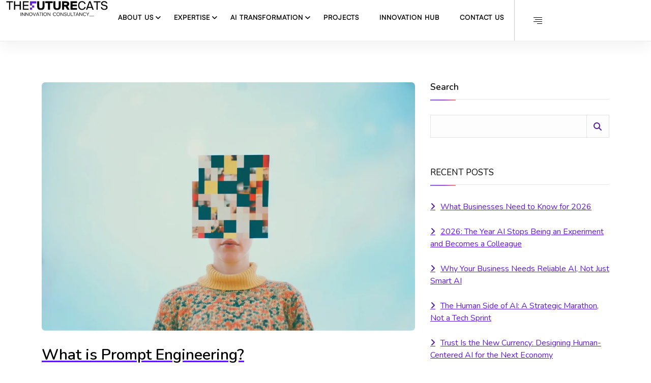

--- FILE ---
content_type: text/html; charset=UTF-8
request_url: https://thefuturecats.com/tag/prompts/
body_size: 29778
content:
<!DOCTYPE html><html lang="en-US" style="scroll-behavior: auto;"><head><meta charset="UTF-8"><link data-optimized="2" rel="stylesheet" href="https://thefuturecats.com/wp-content/litespeed/css/87f8898a9d6eba29cb39befe67affd29.css?ver=1a82a" /><link rel="profile" href="//gmpg.org/xfn/11" /><meta name="viewport" content="width=device-width, initial-scale=1"> <script src="https://cdnjs.cloudflare.com/ajax/libs/gsap/3.12.3/gsap.min.js" defer data-deferred="1"></script> <script src="https://cdnjs.cloudflare.com/ajax/libs/gsap/3.12.3/ScrollTrigger.min.js" defer data-deferred="1"></script>  <script src="https://cdn.jsdelivr.net/gh/studio-freight/lenis@latest/bundled/lenis.js" defer data-deferred="1"></script> <title>prompts &#x2d; ΤheFutureCats</title> <script id="cookieyes" type="litespeed/javascript" data-src="https://cdn-cookieyes.com/client_data/a0b1f74f5affb1da7930f734/script.js"></script> <meta name="robots" content="noindex,max-snippet:-1,max-image-preview:large,max-video-preview:-1" /><meta property="og:type" content="website" /><meta property="og:locale" content="en_US" /><meta property="og:site_name" content="ΤheFutureCats" /><meta property="og:title" content="prompts" /><meta property="og:url" content="https://thefuturecats.com/tag/prompts/" /><meta property="og:image" content="https://thefuturecats.com/wp-content/uploads/2024/06/thefuturecats-innovation-consultancy-social-banner.jpg" /><meta property="og:image:width" content="1200" /><meta property="og:image:height" content="630" /><meta name="twitter:card" content="summary_large_image" /><meta name="twitter:title" content="prompts" /><meta name="twitter:image" content="https://thefuturecats.com/wp-content/uploads/2024/06/thefuturecats-innovation-consultancy-social-banner.jpg" /> <script type="application/ld+json">{"@context":"https://schema.org","@graph":[{"@type":"WebSite","@id":"https://thefuturecats.com/#/schema/WebSite","url":"https://thefuturecats.com/","name":"ΤheFutureCats","alternateName":"TheFutureCats","description":"Innovation Consultancy","inLanguage":"en-US","potentialAction":{"@type":"SearchAction","target":{"@type":"EntryPoint","urlTemplate":"https://thefuturecats.com/search/{search_term_string}/"},"query-input":"required name=search_term_string"},"publisher":{"@type":"Organization","@id":"https://thefuturecats.com/#/schema/Organization","name":"TheFutureCats","url":"https://thefuturecats.com/","logo":{"@type":"ImageObject","url":"https://thefuturecats.com/wp-content/uploads/2024/06/thefuturecats-innovation-consultancy-schema-logo.jpg","contentUrl":"https://thefuturecats.com/wp-content/uploads/2024/06/thefuturecats-innovation-consultancy-schema-logo.jpg","width":512,"height":512,"contentSize":"21115"}}},{"@type":"CollectionPage","@id":"https://thefuturecats.com/tag/prompts/","url":"https://thefuturecats.com/tag/prompts/","name":"prompts &#x2d; ΤheFutureCats","inLanguage":"en-US","isPartOf":{"@id":"https://thefuturecats.com/#/schema/WebSite"},"breadcrumb":{"@type":"BreadcrumbList","@id":"https://thefuturecats.com/#/schema/BreadcrumbList","itemListElement":[{"@type":"ListItem","position":1,"item":"https://thefuturecats.com/","name":"ΤheFutureCats"},{"@type":"ListItem","position":2,"name":"prompts"}]}}]}</script>  <script type='application/javascript'  id='pys-version-script'>console.log('PixelYourSite Free version 9.6.0.1');</script> <link rel='dns-prefetch' href='//fonts.googleapis.com' /><link rel='preconnect' href='https://fonts.gstatic.com' crossorigin /><link rel="alternate" type="application/rss+xml" title="ΤheFutureCats &raquo; Feed" href="https://thefuturecats.com/feed/" /><link rel="alternate" type="application/rss+xml" title="ΤheFutureCats &raquo; Comments Feed" href="https://thefuturecats.com/comments/feed/" /><link rel="alternate" type="application/rss+xml" title="ΤheFutureCats &raquo; prompts Tag Feed" href="https://thefuturecats.com/tag/prompts/feed/" /><style id='wp-img-auto-sizes-contain-inline-css'>img:is([sizes=auto i],[sizes^="auto," i]){contain-intrinsic-size:3000px 1500px}
/*# sourceURL=wp-img-auto-sizes-contain-inline-css */</style><link rel='stylesheet' id='bootstrap-css' href='https://thefuturecats.com/wp-content/themes/infolio/assets/css/bootstrap.min.css' media='all' /><style id='classic-theme-styles-inline-css'>/*! This file is auto-generated */
.wp-block-button__link{color:#fff;background-color:#32373c;border-radius:9999px;box-shadow:none;text-decoration:none;padding:calc(.667em + 2px) calc(1.333em + 2px);font-size:1.125em}.wp-block-file__button{background:#32373c;color:#fff;text-decoration:none}
/*# sourceURL=/wp-includes/css/classic-themes.min.css */</style><style id='themescamp-style-inline-css'>:root{
					--color-main:#501E9C;
					--color-primary:#8169F1;
					--color-secondary:#A44CEE;
					--color-ternary: #FF847F;
				}
			
a:hover{color:#12C2E9;}
a{color:#999999;}
h1, h2, h3, h4, h5, h6{color:#000000;} 
body{color:#666666;}
.footer{background-color:#13161D;}
.custom-absolute-menu{border-color: #FFFFFF;}
/* CUSTOM CSS */
/*# sourceURL=themescamp-style-inline-css */</style><link rel='stylesheet' id='infolio-fonts-css' href='//fonts.googleapis.com/css?family=Open+Sans%3A300%2C400%2C400i%2C500%2C600%2C600i%2C700%2C700i%2C800%2C800i%2C900%7CPoppins%3A300%2C400%2C500%2C600%2C700%2C800%2C900%7CBarlow+Condensed%3A300%2C400%2C500%2C600%2C700%2C800%2C900&#038;ver=1.0.0&#038;display=swap' media='all' /><style id='infolio-inline-css'>:root{
					--color-main:#501E9C;
					--color-primary:#8169F1;
					--color-secondary:#A44CEE;
					--color-ternary: #FF847F;
				}
			
a:hover{color:#12C2E9;}
a{color:#999999;}
h1, h2, h3, h4, h5, h6{color:#000000;} 
body{color:#666666;}
.footer{background-color:#13161D;}
.custom-absolute-menu{border-color: #FFFFFF;}
/* CUSTOM CSS */
/*# sourceURL=infolio-inline-css */</style><link rel="preload" as="style" href="https://fonts.googleapis.com/css?family=Nunito:200,300,400,500,600,700,800,900,200italic,300italic,400italic,500italic,600italic,700italic,800italic,900italic&#038;display=swap&#038;ver=6.9" /><link rel="stylesheet" href="https://fonts.googleapis.com/css?family=Nunito:200,300,400,500,600,700,800,900,200italic,300italic,400italic,500italic,600italic,700italic,800italic,900italic&#038;display=swap&#038;ver=6.9" media="print" onload="this.media='all'"><noscript><link rel="stylesheet" href="https://fonts.googleapis.com/css?family=Nunito:200,300,400,500,600,700,800,900,200italic,300italic,400italic,500italic,600italic,700italic,800italic,900italic&#038;display=swap&#038;ver=6.9" /></noscript><script src="https://thefuturecats.com/wp-includes/js/jquery/jquery.min.js" id="jquery-core-js"></script> <script data-optimized="1" src="https://thefuturecats.com/wp-content/litespeed/js/709a93634a913ae8b7f5c73d51c79428.js?ver=79428" id="jquery-migrate-js" defer data-deferred="1"></script> <script data-optimized="1" src="https://thefuturecats.com/wp-content/litespeed/js/dca42233606702878f25f1cb44d3a522.js?ver=3a522" id="modernizr-js" defer data-deferred="1"></script> <script data-optimized="1" src="https://thefuturecats.com/wp-content/litespeed/js/1f460d594c57dc03ae0ad1f004e63914.js?ver=63914" id="jquery-bind-first-js" defer data-deferred="1"></script> <script data-optimized="1" src="https://thefuturecats.com/wp-content/litespeed/js/aafbefee4a400bb9ba2a6fad996e6bcf.js?ver=e6bcf" id="js-cookie-pys-js" defer data-deferred="1"></script> <script id="pys-js-extra" src="[data-uri]" defer></script> <script data-optimized="1" src="https://thefuturecats.com/wp-content/litespeed/js/daf6820525fd2cc849551277ebcf1352.js?ver=f1352" id="pys-js" defer data-deferred="1"></script> <link rel="https://api.w.org/" href="https://thefuturecats.com/wp-json/" /><link rel="alternate" title="JSON" type="application/json" href="https://thefuturecats.com/wp-json/wp/v2/tags/92" /><link rel="EditURI" type="application/rsd+xml" title="RSD" href="https://thefuturecats.com/xmlrpc.php?rsd" /> <script src="https://www.googletagmanager.com/gtag/js?id=G-NM2DH66CSF" defer data-deferred="1"></script> <script src="[data-uri]" defer></script> <script src="[data-uri]" defer></script>  <script>(function(w, d, s, l, i) {
      w[l] = w[l] || [];
      w[l].push({
        'gtm.start': new Date().getTime(),
        event: 'gtm.js'
      });
      var f = d.getElementsByTagName(s)[0],
        j = d.createElement(s),
        dl = l != 'dataLayer' ? '&l=' + l : '';
      j.async = true;
      j.src =
        'https://www.googletagmanager.com/gtm.js?id=' + i + dl;
      f.parentNode.insertBefore(j, f);
    })(window, document, 'script', 'dataLayer', 'GTM-MPLP7PFT');</script> <link rel="preload" href="https://thefuturecats.com/wp-content/uploads/2024/12/thefuturecats-innovation-consultancy-hero-banner-photo-4_1.jpg" as="image"><link rel="preload" href="https://thefuturecats.com/wp-content/uploads/2024/06/thefuturecats-innovation-consultancy-about-section-photo-2.jpg" as="image">
 <script src="[data-uri]" defer></script> 
<style>.elementor-widget-infolio-blog .item h5 a,
.has-button-hover-link-animation a,
body.blog .blog-post > a h3,
.single-post .blog-post section.elementor-section.elementor-top-section .elementor-element p a {
	display: inline !important;
	text-decoration: none;
	background-image: linear-gradient(transparent, transparent), linear-gradient(#946de7, #8252e7);
	background-position: 100% 100%, 0 100%;
	background-repeat: no-repeat;
	transition: background-size 0.3s linear;
}
.elementor-widget-infolio-blog .item h5 a,
body.blog .blog-post > a h3 {
	background-size: 100% 15px, 0 15px;
}
.elementor-widget-infolio-blog .item:hover h5 a,
body.blog .blog-post:hover > a h3 {
	direction: ltr;
		text-decoration: none;
		background-size: 0 15px, 100% 15px !important;
}
body.blog .blog-post:hover > a h3 {
	color: #000000 !important;
}
/* smaller hover bg */
.has-button-hover-link-animation a,
.single-post .blog-post section.elementor-section.elementor-top-section .elementor-element p a {
	background-size: 100% 15px, 0 10px;
}
.has-button-hover-link-animation:hover a,
.single-post .blog-post section.elementor-section.elementor-top-section .elementor-element p a:hover {
	direction: ltr;
		text-decoration: none;
		background-size: 0 15px, 100% 10px !important;
}
.single-post .blog-post section.elementor-section.elementor-top-section .elementor-element p a:hover {
	color: #000 !important;
} 

/* infolio default buttons */
.infolio-button {
    background-color: transparent !important;
}

/*  */
.home-carousel {
	& img {
		filter: grayscale(1);
		transition: filter .3s ease;
	}
	& .swiper-slide a:hover {
		& img {
			filter: grayscale(0);
		}
	}
}


ul.tcg-nav-item.sub-menu.depth_1 {
    right: 0 !important;
    left: 100% !important;
    top: 3px !important;
}
.navigation li.menu-item-has-children li.menu-item-has-children > a:after {
	right: 30px !important;
	top: 15px;
	rotate: 180deg;
}

/*  */
.infolio-images-carousel .change-opacity .icon-image {
    opacity: 1;
    filter: grayscale(1);
    transition: filter .3s ease;
	
	&:hover {
    	filter: grayscale(0);
	}
}</style>
<style>html {
	scroll-behavior: auto;
}

:not(#wpadminbar) html,
:not(#wpadminbar) body,
h1,h2,h3,h4,h5,h6,p,a,
:not(#wpadminbar) :has(span) {
	font-family: 'Nunito', sans-serif !important;
/* 	font-weight: inherit; */
}

form.post-password-form {
    margin-top: 80px;
    text-align: center;
	padding: 0 20px;
    height: calc(100vh - 280px);
    display: flex;
    flex-direction: column;
    justify-content: center;
	
	& input[type="submit"]:hover {
		background: #5E18EA;
	}
}

:has(#wpadminbar) header,
:not(:has(#wpadminbar)) header {
	position: fixed;
	width: 100%;
	z-index: 99 !important;
}
:has(#wpadminbar) header {
    top: 32px !important;
}
:not(:has(#wpadminbar)) header {
    top: 0 !important;
}

:not(:has(.page-id-2902)) :has(#wpadminbar) #smooth-wrapper,
:not(:has(.page-id-2902)) :not(:has(#wpadminbar)) #smooth-wrapper {
    margin-top: 30px;
}

::selection {
    background: #946de7;
}

.elementor-custom-embed-play i,
.elementor-custom-embed-play svg {
    opacity: 1;
}

.elementor-widget-infolio-showcase-carousel .swiper-controls svg {
	& path {
		fill: rgb(26 26 26 / 75%);
	}
}

.with-bg .infolio-play-button .shap-left-top svg path {
    fill: #F5F7F9;
}

.page-id-2902 #smooth-content {
    padding-top: 0 !important;
}

ul.tcg-nav-item.sub-menu {
    padding: 12px 0;
	
	& li a {
		padding: 15px 18px !important;
		line-height: 1 !important;
	}
}

.elementor-toggle {
	& .elementor-toggle-item:not(:last-child) {
		margin-bottom: 10px !important;
	}
	& a.elementor-toggle-title span {
		font-size: 14px;
		display: block;
		opacity: .5;
		margin-bottom: 5px;
	}
	& .elementor-toggle-icon-right {
		margin-top: 13px;
	}
	& span.elementor-toggle-icon-opened {
		rotate: 180deg;
	}
}


/* infolio-showcase-carousel */
.infolio-showcase-carousel {
	& .gallery-img [data-overlay-light]:before {
		background: #1d1d1d;
	}
	& .text * {
		color: #fff !important;
	}
	& .swiper-button-next {
		bottom: 30px !important;
		left: 53%;
		transform: translate(-53%, -30px);
	}
	& .swiper-button-prev {
		bottom: 30px !important;
		left: 47% !important;
		transform: translate(-47%, -30px);
	}
	& svg {
		width: 13px !important;
	}
}

/* Home Projects Grid */
.home-projects-grid {
	& .item .cont {
		& h5 a,
		& p {
			color: #fff !important;
		}
	}
}

/* Projects Contact Form */
.project-learn-more-projects .elementor-toggle-item {
    text-align: center;
	
	& form {
		& select {
			max-width: 100%;
			background: #fff;
			border: none;
			border: 1px solid #ddd;
			box-sizing: border-box;
			color: #888;
			line-height: inherit;
			padding: 6px 13px;
			width: 100%;
			max-height: 150px;
			min-height: 41px;
			border-radius: 0;
			background: #fdfdfd;
		}
		& input,
		& textarea,
		& select {
			padding-left: 10px;
		}
		& p {
			margin-bottom: 5px;
		}
	}
}

/* Post Cards */
.elementor-widget-infolio-blog {
	@media (width > 768px) {
		& .item .cont {
			display: grid;
			grid-template-rows: 36px 100px;

			& h5.title {
				display: -webkit-box !important;
				-webkit-line-clamp: 3 !important;
				-webkit-box-orient: vertical;
				overflow: hidden;
			}
		}
	}
}

/* Posts */
body.blog,
.single-post {
	& .blog-post {
		& ul.post-detail li:nth-of-type(4),
		& ul.post-detail li:nth-of-type(5) {
			display: none;
		}
		& img {
			border-radius: 8px;
		}
	}
}
body.blog a.content-btn.tcg-gradient-border {
	display: none;
}

/* Mailchimp Form */
.mc4wp-response * {
	padding: 2px 3px;
    color: #fff !important;
}
#newsletter-section form.wpcf7-form > p:nth-of-type(1) {
    padding: 0;
    width: 100%;
    max-height: 50px;
    font-size: 13px;
    transition: all 500ms ease;
    -webkit-transition: all 500ms ease;
    margin-bottom: 0;
	
	& label {
		width: 100%;
		
		& input {
			border-radius: 5px;
			min-height: 49px;
		}		
		& br {
			display: none;
		}
	}
}
#newsletter-section form.wpcf7-form > p:nth-of-type(2) {
	opacity: 0 !important;
	visibility: none !important;
	position: absolute;
	top: -9999px;
	left: -9999px;
	z-index: -9999;
}
#newsletter-section form.wpcf7-form > p:nth-of-type(3) {
    position: absolute;
    right: -1px;
    top: 0px;
	margin-bottom: 0;
	background: #1a1a1a;
    border-radius: 0 5px 5px 0;
	
	& svg {
		position: absolute;
		top: 50%;
		left: 50%;
		transform: translate(-50%, -50%);
		
		& path {
			stroke: #fff;
		}
	}
	& input {
		color: transparent;
		background: transparent;
		border-radius: 5px;
        z-index: 1;
        position: relative;
		min-height: 49px;
        border: none;
		padding: 0;
	}
	& span.wpcf7-spinner {
		position: absolute;
		top: 50%;
		left: 50%;
		transform: translate(-50%, -50%);
		margin: 0;
    }
}
#newsletter-section form.wpcf7-form .wpcf7-response-output {
	color: #fff;
}
form.wpcf7-form .wpcf7-response-output {
    border-radius: 7px;
    font-size: 13px;
    margin-left: auto !important;
    text-align: center;
}

@media (min-width: 992px) {
	.project-learn-more-projects .elementor-toggle-item {
		& form {
			& .row {
				&  .col-lg-4:nth-of-type(1) {
					padding-right: 2.5px !important;
				}
				&  .col-lg-4:nth-of-type(2) {
					padding: 0 2.5px !important;
				}
				&  .col-lg-4:nth-of-type(3) {
					padding-left: 2.5px !important;
				}
			}
		}
	}
}

@media (min-width: 768px) {
	.project-learn-more-projects .elementor-toggle-item {
		& form {
			& .col-12 .wpcf7-spinner {
				position: absolute;
				right: 0;
				bottom: 28px;
			}
		}
	}
	.d-desk-none {
		display: none !important;
	}
}

@media (max-width: 767px) {
	.home-projects-grid {
		& .item .cont {
			opacity: 1 !important;
			transform: translateY(0) !important;
		}
	}
	.infolio-showcase-carousel {
		min-height: auto;
/* 		flex-direction: column; */
		flex-wrap: wrap;
		
		& .gallery-text {
			width: 90% !important;
			top: 80%;
		}
		& .swiper-controls {
/* 			display:none; */
			position: relative;
			top: -25vh !important;
            bottom: unset !important;
			
			& .swiper-button-prev,
			& .swiper-button-next {
				bottom: unset !important;
				top: 50% !important;
				transform: translateY(-50%);
				background: #fff;
                border-radius: 50px;
                padding: 0 21px;
				
				& svg {
					margin: 0;
				}
			}
			& .swiper-button-prev {
				left: 20px !important;
                right: unset !important;
			}
			& .swiper-button-next {
				right: 20px !important;
                left: unset !important;
			}
		}
	}
	
	#projects-main-slider {
		& .bg-img {
			background-position: center center;
		}
		
		& .gallery-text .swiper-slide .text {
			width: 82%;
		}
	}
	form.post-password-form {
		height: calc(100vh - 130px);
	}
}</style><meta name="generator" content="Redux 4.4.5.2" /><meta name="generator" content="Elementor 3.25.11; features: e_font_icon_svg, additional_custom_breakpoints, e_optimized_control_loading, e_element_cache; settings: css_print_method-external, google_font-enabled, font_display-swap"><style>.e-con.e-parent:nth-of-type(n+4):not(.e-lazyloaded):not(.e-no-lazyload),
				.e-con.e-parent:nth-of-type(n+4):not(.e-lazyloaded):not(.e-no-lazyload) * {
					background-image: none !important;
				}
				@media screen and (max-height: 1024px) {
					.e-con.e-parent:nth-of-type(n+3):not(.e-lazyloaded):not(.e-no-lazyload),
					.e-con.e-parent:nth-of-type(n+3):not(.e-lazyloaded):not(.e-no-lazyload) * {
						background-image: none !important;
					}
				}
				@media screen and (max-height: 640px) {
					.e-con.e-parent:nth-of-type(n+2):not(.e-lazyloaded):not(.e-no-lazyload),
					.e-con.e-parent:nth-of-type(n+2):not(.e-lazyloaded):not(.e-no-lazyload) * {
						background-image: none !important;
					}
				}</style><meta name="generator" content="Powered by Slider Revolution 6.7.4 - responsive, Mobile-Friendly Slider Plugin for WordPress with comfortable drag and drop interface." /><link rel="icon" href="https://thefuturecats.com/wp-content/uploads/2024/05/TheFutureCats-website-new-favicon-63x63.png" sizes="32x32" /><link rel="icon" href="https://thefuturecats.com/wp-content/uploads/2024/05/TheFutureCats-website-new-favicon.png" sizes="192x192" /><link rel="apple-touch-icon" href="https://thefuturecats.com/wp-content/uploads/2024/05/TheFutureCats-website-new-favicon.png" /><meta name="msapplication-TileImage" content="https://thefuturecats.com/wp-content/uploads/2024/05/TheFutureCats-website-new-favicon.png" /> <script src="[data-uri]" defer></script> <style id="tcg_theme_setting-dynamic-css" title="dynamic-css" class="redux-options-output">body{font-family:Nunito;font-weight:normal;font-style:normal;}p, body.has-paragraph-style p{font-family:Nunito;font-weight:normal;font-style:normal;}h1{font-family:Nunito;font-weight:normal;font-style:normal;}h2{font-family:Nunito;font-weight:normal;font-style:normal;}h3{font-family:Nunito;font-weight:normal;font-style:normal;}h4{font-family:Nunito;font-weight:normal;font-style:normal;}h5{font-family:Nunito;font-weight:normal;font-style:normal;}h6{font-family:Nunito;font-weight:normal;font-style:normal;}</style><style id='wp-block-categories-inline-css'>.wp-block-categories{box-sizing:border-box}.wp-block-categories.alignleft{margin-right:2em}.wp-block-categories.alignright{margin-left:2em}.wp-block-categories.wp-block-categories-dropdown.aligncenter{text-align:center}.wp-block-categories .wp-block-categories__label{display:block;width:100%}
/*# sourceURL=https://thefuturecats.com/wp-includes/blocks/categories/style.min.css */</style><style id='wp-block-heading-inline-css'>h1:where(.wp-block-heading).has-background,h2:where(.wp-block-heading).has-background,h3:where(.wp-block-heading).has-background,h4:where(.wp-block-heading).has-background,h5:where(.wp-block-heading).has-background,h6:where(.wp-block-heading).has-background{padding:1.25em 2.375em}h1.has-text-align-left[style*=writing-mode]:where([style*=vertical-lr]),h1.has-text-align-right[style*=writing-mode]:where([style*=vertical-rl]),h2.has-text-align-left[style*=writing-mode]:where([style*=vertical-lr]),h2.has-text-align-right[style*=writing-mode]:where([style*=vertical-rl]),h3.has-text-align-left[style*=writing-mode]:where([style*=vertical-lr]),h3.has-text-align-right[style*=writing-mode]:where([style*=vertical-rl]),h4.has-text-align-left[style*=writing-mode]:where([style*=vertical-lr]),h4.has-text-align-right[style*=writing-mode]:where([style*=vertical-rl]),h5.has-text-align-left[style*=writing-mode]:where([style*=vertical-lr]),h5.has-text-align-right[style*=writing-mode]:where([style*=vertical-rl]),h6.has-text-align-left[style*=writing-mode]:where([style*=vertical-lr]),h6.has-text-align-right[style*=writing-mode]:where([style*=vertical-rl]){rotate:180deg}
/*# sourceURL=https://thefuturecats.com/wp-includes/blocks/heading/style.min.css */</style><style id='wp-block-latest-posts-inline-css'>.wp-block-latest-posts{box-sizing:border-box}.wp-block-latest-posts.alignleft{margin-right:2em}.wp-block-latest-posts.alignright{margin-left:2em}.wp-block-latest-posts.wp-block-latest-posts__list{list-style:none}.wp-block-latest-posts.wp-block-latest-posts__list li{clear:both;overflow-wrap:break-word}.wp-block-latest-posts.is-grid{display:flex;flex-wrap:wrap}.wp-block-latest-posts.is-grid li{margin:0 1.25em 1.25em 0;width:100%}@media (min-width:600px){.wp-block-latest-posts.columns-2 li{width:calc(50% - .625em)}.wp-block-latest-posts.columns-2 li:nth-child(2n){margin-right:0}.wp-block-latest-posts.columns-3 li{width:calc(33.33333% - .83333em)}.wp-block-latest-posts.columns-3 li:nth-child(3n){margin-right:0}.wp-block-latest-posts.columns-4 li{width:calc(25% - .9375em)}.wp-block-latest-posts.columns-4 li:nth-child(4n){margin-right:0}.wp-block-latest-posts.columns-5 li{width:calc(20% - 1em)}.wp-block-latest-posts.columns-5 li:nth-child(5n){margin-right:0}.wp-block-latest-posts.columns-6 li{width:calc(16.66667% - 1.04167em)}.wp-block-latest-posts.columns-6 li:nth-child(6n){margin-right:0}}:root :where(.wp-block-latest-posts.is-grid){padding:0}:root :where(.wp-block-latest-posts.wp-block-latest-posts__list){padding-left:0}.wp-block-latest-posts__post-author,.wp-block-latest-posts__post-date{display:block;font-size:.8125em}.wp-block-latest-posts__post-excerpt,.wp-block-latest-posts__post-full-content{margin-bottom:1em;margin-top:.5em}.wp-block-latest-posts__featured-image a{display:inline-block}.wp-block-latest-posts__featured-image img{height:auto;max-width:100%;width:auto}.wp-block-latest-posts__featured-image.alignleft{float:left;margin-right:1em}.wp-block-latest-posts__featured-image.alignright{float:right;margin-left:1em}.wp-block-latest-posts__featured-image.aligncenter{margin-bottom:1em;text-align:center}
/*# sourceURL=https://thefuturecats.com/wp-includes/blocks/latest-posts/style.min.css */</style><style id='wp-block-search-inline-css'>.wp-block-search__button{margin-left:10px;word-break:normal}.wp-block-search__button.has-icon{line-height:0}.wp-block-search__button svg{height:1.25em;min-height:24px;min-width:24px;width:1.25em;fill:currentColor;vertical-align:text-bottom}:where(.wp-block-search__button){border:1px solid #ccc;padding:6px 10px}.wp-block-search__inside-wrapper{display:flex;flex:auto;flex-wrap:nowrap;max-width:100%}.wp-block-search__label{width:100%}.wp-block-search.wp-block-search__button-only .wp-block-search__button{box-sizing:border-box;display:flex;flex-shrink:0;justify-content:center;margin-left:0;max-width:100%}.wp-block-search.wp-block-search__button-only .wp-block-search__inside-wrapper{min-width:0!important;transition-property:width}.wp-block-search.wp-block-search__button-only .wp-block-search__input{flex-basis:100%;transition-duration:.3s}.wp-block-search.wp-block-search__button-only.wp-block-search__searchfield-hidden,.wp-block-search.wp-block-search__button-only.wp-block-search__searchfield-hidden .wp-block-search__inside-wrapper{overflow:hidden}.wp-block-search.wp-block-search__button-only.wp-block-search__searchfield-hidden .wp-block-search__input{border-left-width:0!important;border-right-width:0!important;flex-basis:0;flex-grow:0;margin:0;min-width:0!important;padding-left:0!important;padding-right:0!important;width:0!important}:where(.wp-block-search__input){appearance:none;border:1px solid #949494;flex-grow:1;font-family:inherit;font-size:inherit;font-style:inherit;font-weight:inherit;letter-spacing:inherit;line-height:inherit;margin-left:0;margin-right:0;min-width:3rem;padding:8px;text-decoration:unset!important;text-transform:inherit}:where(.wp-block-search__button-inside .wp-block-search__inside-wrapper){background-color:#fff;border:1px solid #949494;box-sizing:border-box;padding:4px}:where(.wp-block-search__button-inside .wp-block-search__inside-wrapper) .wp-block-search__input{border:none;border-radius:0;padding:0 4px}:where(.wp-block-search__button-inside .wp-block-search__inside-wrapper) .wp-block-search__input:focus{outline:none}:where(.wp-block-search__button-inside .wp-block-search__inside-wrapper) :where(.wp-block-search__button){padding:4px 8px}.wp-block-search.aligncenter .wp-block-search__inside-wrapper{margin:auto}.wp-block[data-align=right] .wp-block-search.wp-block-search__button-only .wp-block-search__inside-wrapper{float:right}
/*# sourceURL=https://thefuturecats.com/wp-includes/blocks/search/style.min.css */</style><style id='wp-block-group-inline-css'>.wp-block-group{box-sizing:border-box}:where(.wp-block-group.wp-block-group-is-layout-constrained){position:relative}
/*# sourceURL=https://thefuturecats.com/wp-includes/blocks/group/style.min.css */</style><style id='global-styles-inline-css'>:root{--wp--preset--aspect-ratio--square: 1;--wp--preset--aspect-ratio--4-3: 4/3;--wp--preset--aspect-ratio--3-4: 3/4;--wp--preset--aspect-ratio--3-2: 3/2;--wp--preset--aspect-ratio--2-3: 2/3;--wp--preset--aspect-ratio--16-9: 16/9;--wp--preset--aspect-ratio--9-16: 9/16;--wp--preset--color--black: #000000;--wp--preset--color--cyan-bluish-gray: #abb8c3;--wp--preset--color--white: #ffffff;--wp--preset--color--pale-pink: #f78da7;--wp--preset--color--vivid-red: #cf2e2e;--wp--preset--color--luminous-vivid-orange: #ff6900;--wp--preset--color--luminous-vivid-amber: #fcb900;--wp--preset--color--light-green-cyan: #7bdcb5;--wp--preset--color--vivid-green-cyan: #00d084;--wp--preset--color--pale-cyan-blue: #8ed1fc;--wp--preset--color--vivid-cyan-blue: #0693e3;--wp--preset--color--vivid-purple: #9b51e0;--wp--preset--gradient--vivid-cyan-blue-to-vivid-purple: linear-gradient(135deg,rgb(6,147,227) 0%,rgb(155,81,224) 100%);--wp--preset--gradient--light-green-cyan-to-vivid-green-cyan: linear-gradient(135deg,rgb(122,220,180) 0%,rgb(0,208,130) 100%);--wp--preset--gradient--luminous-vivid-amber-to-luminous-vivid-orange: linear-gradient(135deg,rgb(252,185,0) 0%,rgb(255,105,0) 100%);--wp--preset--gradient--luminous-vivid-orange-to-vivid-red: linear-gradient(135deg,rgb(255,105,0) 0%,rgb(207,46,46) 100%);--wp--preset--gradient--very-light-gray-to-cyan-bluish-gray: linear-gradient(135deg,rgb(238,238,238) 0%,rgb(169,184,195) 100%);--wp--preset--gradient--cool-to-warm-spectrum: linear-gradient(135deg,rgb(74,234,220) 0%,rgb(151,120,209) 20%,rgb(207,42,186) 40%,rgb(238,44,130) 60%,rgb(251,105,98) 80%,rgb(254,248,76) 100%);--wp--preset--gradient--blush-light-purple: linear-gradient(135deg,rgb(255,206,236) 0%,rgb(152,150,240) 100%);--wp--preset--gradient--blush-bordeaux: linear-gradient(135deg,rgb(254,205,165) 0%,rgb(254,45,45) 50%,rgb(107,0,62) 100%);--wp--preset--gradient--luminous-dusk: linear-gradient(135deg,rgb(255,203,112) 0%,rgb(199,81,192) 50%,rgb(65,88,208) 100%);--wp--preset--gradient--pale-ocean: linear-gradient(135deg,rgb(255,245,203) 0%,rgb(182,227,212) 50%,rgb(51,167,181) 100%);--wp--preset--gradient--electric-grass: linear-gradient(135deg,rgb(202,248,128) 0%,rgb(113,206,126) 100%);--wp--preset--gradient--midnight: linear-gradient(135deg,rgb(2,3,129) 0%,rgb(40,116,252) 100%);--wp--preset--font-size--small: 13px;--wp--preset--font-size--medium: 20px;--wp--preset--font-size--large: 36px;--wp--preset--font-size--x-large: 42px;--wp--preset--spacing--20: 0.44rem;--wp--preset--spacing--30: 0.67rem;--wp--preset--spacing--40: 1rem;--wp--preset--spacing--50: 1.5rem;--wp--preset--spacing--60: 2.25rem;--wp--preset--spacing--70: 3.38rem;--wp--preset--spacing--80: 5.06rem;--wp--preset--shadow--natural: 6px 6px 9px rgba(0, 0, 0, 0.2);--wp--preset--shadow--deep: 12px 12px 50px rgba(0, 0, 0, 0.4);--wp--preset--shadow--sharp: 6px 6px 0px rgba(0, 0, 0, 0.2);--wp--preset--shadow--outlined: 6px 6px 0px -3px rgb(255, 255, 255), 6px 6px rgb(0, 0, 0);--wp--preset--shadow--crisp: 6px 6px 0px rgb(0, 0, 0);}:where(.is-layout-flex){gap: 0.5em;}:where(.is-layout-grid){gap: 0.5em;}body .is-layout-flex{display: flex;}.is-layout-flex{flex-wrap: wrap;align-items: center;}.is-layout-flex > :is(*, div){margin: 0;}body .is-layout-grid{display: grid;}.is-layout-grid > :is(*, div){margin: 0;}:where(.wp-block-columns.is-layout-flex){gap: 2em;}:where(.wp-block-columns.is-layout-grid){gap: 2em;}:where(.wp-block-post-template.is-layout-flex){gap: 1.25em;}:where(.wp-block-post-template.is-layout-grid){gap: 1.25em;}.has-black-color{color: var(--wp--preset--color--black) !important;}.has-cyan-bluish-gray-color{color: var(--wp--preset--color--cyan-bluish-gray) !important;}.has-white-color{color: var(--wp--preset--color--white) !important;}.has-pale-pink-color{color: var(--wp--preset--color--pale-pink) !important;}.has-vivid-red-color{color: var(--wp--preset--color--vivid-red) !important;}.has-luminous-vivid-orange-color{color: var(--wp--preset--color--luminous-vivid-orange) !important;}.has-luminous-vivid-amber-color{color: var(--wp--preset--color--luminous-vivid-amber) !important;}.has-light-green-cyan-color{color: var(--wp--preset--color--light-green-cyan) !important;}.has-vivid-green-cyan-color{color: var(--wp--preset--color--vivid-green-cyan) !important;}.has-pale-cyan-blue-color{color: var(--wp--preset--color--pale-cyan-blue) !important;}.has-vivid-cyan-blue-color{color: var(--wp--preset--color--vivid-cyan-blue) !important;}.has-vivid-purple-color{color: var(--wp--preset--color--vivid-purple) !important;}.has-black-background-color{background-color: var(--wp--preset--color--black) !important;}.has-cyan-bluish-gray-background-color{background-color: var(--wp--preset--color--cyan-bluish-gray) !important;}.has-white-background-color{background-color: var(--wp--preset--color--white) !important;}.has-pale-pink-background-color{background-color: var(--wp--preset--color--pale-pink) !important;}.has-vivid-red-background-color{background-color: var(--wp--preset--color--vivid-red) !important;}.has-luminous-vivid-orange-background-color{background-color: var(--wp--preset--color--luminous-vivid-orange) !important;}.has-luminous-vivid-amber-background-color{background-color: var(--wp--preset--color--luminous-vivid-amber) !important;}.has-light-green-cyan-background-color{background-color: var(--wp--preset--color--light-green-cyan) !important;}.has-vivid-green-cyan-background-color{background-color: var(--wp--preset--color--vivid-green-cyan) !important;}.has-pale-cyan-blue-background-color{background-color: var(--wp--preset--color--pale-cyan-blue) !important;}.has-vivid-cyan-blue-background-color{background-color: var(--wp--preset--color--vivid-cyan-blue) !important;}.has-vivid-purple-background-color{background-color: var(--wp--preset--color--vivid-purple) !important;}.has-black-border-color{border-color: var(--wp--preset--color--black) !important;}.has-cyan-bluish-gray-border-color{border-color: var(--wp--preset--color--cyan-bluish-gray) !important;}.has-white-border-color{border-color: var(--wp--preset--color--white) !important;}.has-pale-pink-border-color{border-color: var(--wp--preset--color--pale-pink) !important;}.has-vivid-red-border-color{border-color: var(--wp--preset--color--vivid-red) !important;}.has-luminous-vivid-orange-border-color{border-color: var(--wp--preset--color--luminous-vivid-orange) !important;}.has-luminous-vivid-amber-border-color{border-color: var(--wp--preset--color--luminous-vivid-amber) !important;}.has-light-green-cyan-border-color{border-color: var(--wp--preset--color--light-green-cyan) !important;}.has-vivid-green-cyan-border-color{border-color: var(--wp--preset--color--vivid-green-cyan) !important;}.has-pale-cyan-blue-border-color{border-color: var(--wp--preset--color--pale-cyan-blue) !important;}.has-vivid-cyan-blue-border-color{border-color: var(--wp--preset--color--vivid-cyan-blue) !important;}.has-vivid-purple-border-color{border-color: var(--wp--preset--color--vivid-purple) !important;}.has-vivid-cyan-blue-to-vivid-purple-gradient-background{background: var(--wp--preset--gradient--vivid-cyan-blue-to-vivid-purple) !important;}.has-light-green-cyan-to-vivid-green-cyan-gradient-background{background: var(--wp--preset--gradient--light-green-cyan-to-vivid-green-cyan) !important;}.has-luminous-vivid-amber-to-luminous-vivid-orange-gradient-background{background: var(--wp--preset--gradient--luminous-vivid-amber-to-luminous-vivid-orange) !important;}.has-luminous-vivid-orange-to-vivid-red-gradient-background{background: var(--wp--preset--gradient--luminous-vivid-orange-to-vivid-red) !important;}.has-very-light-gray-to-cyan-bluish-gray-gradient-background{background: var(--wp--preset--gradient--very-light-gray-to-cyan-bluish-gray) !important;}.has-cool-to-warm-spectrum-gradient-background{background: var(--wp--preset--gradient--cool-to-warm-spectrum) !important;}.has-blush-light-purple-gradient-background{background: var(--wp--preset--gradient--blush-light-purple) !important;}.has-blush-bordeaux-gradient-background{background: var(--wp--preset--gradient--blush-bordeaux) !important;}.has-luminous-dusk-gradient-background{background: var(--wp--preset--gradient--luminous-dusk) !important;}.has-pale-ocean-gradient-background{background: var(--wp--preset--gradient--pale-ocean) !important;}.has-electric-grass-gradient-background{background: var(--wp--preset--gradient--electric-grass) !important;}.has-midnight-gradient-background{background: var(--wp--preset--gradient--midnight) !important;}.has-small-font-size{font-size: var(--wp--preset--font-size--small) !important;}.has-medium-font-size{font-size: var(--wp--preset--font-size--medium) !important;}.has-large-font-size{font-size: var(--wp--preset--font-size--large) !important;}.has-x-large-font-size{font-size: var(--wp--preset--font-size--x-large) !important;}
/*# sourceURL=global-styles-inline-css */</style><link rel='stylesheet' id='google-fonts-1-css' href='https://fonts.googleapis.com/css?family=Roboto%3A100%2C100italic%2C200%2C200italic%2C300%2C300italic%2C400%2C400italic%2C500%2C500italic%2C600%2C600italic%2C700%2C700italic%2C800%2C800italic%2C900%2C900italic%7CRoboto+Slab%3A100%2C100italic%2C200%2C200italic%2C300%2C300italic%2C400%2C400italic%2C500%2C500italic%2C600%2C600italic%2C700%2C700italic%2C800%2C800italic%2C900%2C900italic%7CNunito%3A100%2C100italic%2C200%2C200italic%2C300%2C300italic%2C400%2C400italic%2C500%2C500italic%2C600%2C600italic%2C700%2C700italic%2C800%2C800italic%2C900%2C900italic&#038;display=swap&#038;ver=6.9' media='all' /><style id='rs-plugin-settings-inline-css'>#rs-demo-id {}
/*# sourceURL=rs-plugin-settings-inline-css */</style></head><body class="archive tag tag-prompts tag-92 wp-embed-responsive wp-theme-infolio wp-child-theme-infolio-child  elementor-default elementor-kit-7752"><noscript>
<iframe src="https://www.googletagmanager.com/ns.html?id=GTM-MPLP7PFT" height="0" width="0" style="display:none;visibility:hidden"></iframe>
</noscript><header class="site-header 53"><div data-elementor-type="wp-post" data-elementor-id="871" class="elementor elementor-871" data-elementor-post-type="tcg_teb"><div class="elementor-element elementor-element-a3f443a e-con-full e-flex e-con e-parent" data-id="a3f443a" data-element_type="container" id="header-is-sticky" data-settings="{&quot;background_background&quot;:&quot;classic&quot;,&quot;tc_dark_mode_responsive_hide_in_dark&quot;:&quot;no&quot;,&quot;tc_dark_mode_responsive_hide_in_light&quot;:&quot;no&quot;}"><div class="elementor-element elementor-element-4f0df28 e-flex e-con-boxed e-con e-child" data-id="4f0df28" data-element_type="container" data-settings="{&quot;tc_dark_mode_responsive_hide_in_dark&quot;:&quot;no&quot;,&quot;tc_dark_mode_responsive_hide_in_light&quot;:&quot;no&quot;}"><div class="e-con-inner"><div class="elementor-element elementor-element-b97c8ea e-con-full e-flex e-con e-child" data-id="b97c8ea" data-element_type="container" data-settings="{&quot;tc_dark_mode_responsive_hide_in_dark&quot;:&quot;no&quot;,&quot;tc_dark_mode_responsive_hide_in_light&quot;:&quot;no&quot;}"><div class="elementor-element elementor-element-4f21f57 elementor-widget elementor-widget-tcg-site-logo" data-id="4f21f57" data-element_type="widget" data-settings="{&quot;logo_type&quot;:&quot;auto&quot;,&quot;tc_dark_mode_responsive_hide_in_dark&quot;:&quot;no&quot;,&quot;tc_dark_mode_responsive_hide_in_light&quot;:&quot;no&quot;}" data-widget_type="tcg-site-logo.default"><div class="elementor-widget-container"><div class="tcg-logo"><div class="top-logo">
<a href="https://thefuturecats.com/"><img alt="Logo" class="logo1 logo-dark"
src="https://thefuturecats.com/wp-content/uploads/2024/05/thefuture-cats-main-logo-001.png"><img alt="Logo" class="logo1 logo-white"
src="https://thefuturecats.com/wp-content/uploads/2024/05/thefuture-cats-main-logo-001.png">
</a></div></div></div></div><div class="elementor-element elementor-element-9cdbfcd elementor-hidden-tablet elementor-hidden-mobile elementor-widget elementor-widget-tcg-nav-menu" data-id="9cdbfcd" data-element_type="widget" id="main-full-menu" data-settings="{&quot;layout&quot;:&quot;horizontal&quot;,&quot;tc_dark_mode_responsive_hide_in_dark&quot;:&quot;no&quot;,&quot;tc_dark_mode_responsive_hide_in_light&quot;:&quot;no&quot;}" data-widget_type="tcg-nav-menu.default"><div class="elementor-widget-container"><div class="tcg-nav"><div class="main-menu menu-wrapper d-none d-md-block  tcg-right-menu "><div class="menu-main-menu-en-container"><ul id="menu-main-menu-en" class="home-nav navigation menu"><li id="menu-item-7827" class="menu-item menu-item-type-post_type menu-item-object-page menu-item-has-children menu-item-7827"><a href="https://thefuturecats.com/about-us/">About Us</a><ul class="tcg-nav-item sub-menu depth_0"><li id="menu-item-8203" class="menu-item menu-item-type-post_type menu-item-object-page menu-item-8203"><a href="https://thefuturecats.com/awards/">Awards</a></li></ul></li><li id="menu-item-7798" class="menu-item menu-item-type-custom menu-item-object-custom menu-item-has-children menu-item-7798"><a href="#">Expertise</a><ul class="tcg-nav-item sub-menu depth_0"><li id="menu-item-7796" class="menu-item menu-item-type-post_type menu-item-object-page menu-item-7796"><a href="https://thefuturecats.com/transform/">Transform</a></li><li id="menu-item-7776" class="menu-item menu-item-type-post_type menu-item-object-page menu-item-has-children menu-item-7776"><a href="https://thefuturecats.com/innovate/">Innovate</a><ul class="tcg-nav-item sub-menu depth_1"><li id="menu-item-13361" class="menu-item menu-item-type-post_type menu-item-object-page menu-item-13361"><a href="https://thefuturecats.com/ai-transformation/">AI Transformation</a></li><li id="menu-item-11584" class="menu-item menu-item-type-post_type menu-item-object-page menu-item-11584"><a href="https://thefuturecats.com/cyber-first-aid-cfa-training/">Cyber Security</a></li></ul></li><li id="menu-item-7772" class="menu-item menu-item-type-post_type menu-item-object-page menu-item-7772"><a href="https://thefuturecats.com/foresight/">Foresight</a></li><li id="menu-item-7786" class="menu-item menu-item-type-post_type menu-item-object-page menu-item-7786"><a href="https://thefuturecats.com/research/">Research</a></li></ul></li><li id="menu-item-13360" class="menu-item menu-item-type-post_type menu-item-object-page menu-item-has-children menu-item-13360"><a href="https://thefuturecats.com/ai-transformation/">AI Transformation</a><ul class="tcg-nav-item sub-menu depth_0"><li id="menu-item-12630" class="menu-item menu-item-type-post_type menu-item-object-page menu-item-12630"><a href="https://thefuturecats.com/learning/">Learning</a></li></ul></li><li id="menu-item-7785" class="menu-item menu-item-type-post_type menu-item-object-page menu-item-7785"><a href="https://thefuturecats.com/projects/">Projects</a></li><li id="menu-item-7777" class="menu-item menu-item-type-post_type menu-item-object-page current_page_parent menu-item-7777"><a href="https://thefuturecats.com/innovation-hub/">Innovation Hub</a></li><li id="menu-item-7769" class="menu-item menu-item-type-post_type menu-item-object-page menu-item-7769"><a href="https://thefuturecats.com/contact-us/">Contact Us</a></li></ul></div></div><div class="mobile-wrapper d-block d-md-none">
<a href="#" class="hamburger"><div class="hamburger__icon"></div></a><div class="fat-nav"><div class="fat-nav__wrapper"><div class="fat-list"><ul id="menu-main-menu-en-1" class="mob-nav  menu"><li class="menu-item menu-item-type-post_type menu-item-object-page menu-item-has-children menu-item-7827"><a href="https://thefuturecats.com/about-us/">About Us</a><ul class="tcg-nav-item sub-menu depth_0"><li class="menu-item menu-item-type-post_type menu-item-object-page menu-item-8203"><a href="https://thefuturecats.com/awards/">Awards</a></li></ul></li><li class="menu-item menu-item-type-custom menu-item-object-custom menu-item-has-children menu-item-7798"><a href="#">Expertise</a><ul class="tcg-nav-item sub-menu depth_0"><li class="menu-item menu-item-type-post_type menu-item-object-page menu-item-7796"><a href="https://thefuturecats.com/transform/">Transform</a></li><li class="menu-item menu-item-type-post_type menu-item-object-page menu-item-has-children menu-item-7776"><a href="https://thefuturecats.com/innovate/">Innovate</a><ul class="tcg-nav-item sub-menu depth_1"><li class="menu-item menu-item-type-post_type menu-item-object-page menu-item-13361"><a href="https://thefuturecats.com/ai-transformation/">AI Transformation</a></li><li class="menu-item menu-item-type-post_type menu-item-object-page menu-item-11584"><a href="https://thefuturecats.com/cyber-first-aid-cfa-training/">Cyber Security</a></li></ul></li><li class="menu-item menu-item-type-post_type menu-item-object-page menu-item-7772"><a href="https://thefuturecats.com/foresight/">Foresight</a></li><li class="menu-item menu-item-type-post_type menu-item-object-page menu-item-7786"><a href="https://thefuturecats.com/research/">Research</a></li></ul></li><li class="menu-item menu-item-type-post_type menu-item-object-page menu-item-has-children menu-item-13360"><a href="https://thefuturecats.com/ai-transformation/">AI Transformation</a><ul class="tcg-nav-item sub-menu depth_0"><li class="menu-item menu-item-type-post_type menu-item-object-page menu-item-12630"><a href="https://thefuturecats.com/learning/">Learning</a></li></ul></li><li class="menu-item menu-item-type-post_type menu-item-object-page menu-item-7785"><a href="https://thefuturecats.com/projects/">Projects</a></li><li class="menu-item menu-item-type-post_type menu-item-object-page current_page_parent menu-item-7777"><a href="https://thefuturecats.com/innovation-hub/">Innovation Hub</a></li><li class="menu-item menu-item-type-post_type menu-item-object-page menu-item-7769"><a href="https://thefuturecats.com/contact-us/">Contact Us</a></li></ul></div></div></div></div></div></div></div><div class="elementor-element elementor-element-ae738ef e-con-full infolio-max-content e-flex e-con e-child" data-id="ae738ef" data-element_type="container" data-settings="{&quot;tc_dark_mode_responsive_hide_in_dark&quot;:&quot;no&quot;,&quot;tc_dark_mode_responsive_hide_in_light&quot;:&quot;no&quot;}"><div class="elementor-element elementor-element-1884dc5 elementor-hidden-tablet elementor-hidden-mobile elementor-hidden-desktop elementor-widget elementor-widget-infolio-search" data-id="1884dc5" data-element_type="widget" id="main-full-search" data-settings="{&quot;tc_dark_mode_responsive_hide_in_dark&quot;:&quot;no&quot;,&quot;tc_dark_mode_responsive_hide_in_light&quot;:&quot;no&quot;}" data-widget_type="infolio-search.default"><div class="elementor-widget-container"><div class="infolio-search-form"><div class="infolio-search-icon"><div class="form-group"><form role="search" method="get" id="search-form-1" class="searchform" action="https://thefuturecats.com/">
<input type="text" name="s" placeholder="Search" value="">
<button type="submit" class="searchsubmit">
<i aria-hidden="true" class="features-icon  pe-7s-search"></i>                            </button></form></div><div class="search-icon">
<i aria-hidden="true" class="open-search  pe-7s-search"></i>                        <i aria-hidden="true" class="close-search  pe-7s-close"></i></div></div></div></div></div><div class="elementor-element elementor-element-06833f6 elementor-widget elementor-widget-tcg-offcanvas" data-id="06833f6" data-element_type="widget" data-settings="{&quot;tc_dark_mode_responsive_hide_in_dark&quot;:&quot;no&quot;,&quot;tc_dark_mode_responsive_hide_in_light&quot;:&quot;no&quot;}" data-widget_type="tcg-offcanvas.default"><div class="elementor-widget-container"><div class="tcg-offcanvas">
<button type="button" class="offcanvas-toggle toggle-center">
<svg xmlns="http://www.w3.org/2000/svg" xmlns:xlink="http://www.w3.org/1999/xlink" width="17" height="17" viewBox="0 0 17 17"><g></g><path d="M17 2v1h-17v-1h17zM3 7h14v-1h-14v1zM0 11h17v-1h-17v1zM7 15h10v-1h-10v1z"></path></svg>            </button><div class="tcg-offcanvas-wrapper offcanvas-left"><div class="offcanvas-overly"></div><div class="offcanvas-container" style="width: 100%;"><div class="offcanvas-close 255"><i class="fal fa-times"></i></div><div data-elementor-type="wp-post" data-elementor-id="874" class="elementor elementor-874" data-elementor-post-type="tcg_teb"><div class="elementor-element elementor-element-65af845 e-con-full e-flex e-con e-parent" data-id="65af845" data-element_type="container" data-settings="{&quot;background_background&quot;:&quot;classic&quot;,&quot;tc_dark_mode_responsive_hide_in_dark&quot;:&quot;no&quot;,&quot;tc_dark_mode_responsive_hide_in_light&quot;:&quot;no&quot;}"><div class="elementor-element elementor-element-6585cd8 e-con-full e-flex e-con e-child" data-id="6585cd8" data-element_type="container" data-settings="{&quot;position&quot;:&quot;absolute&quot;,&quot;tc_dark_mode_responsive_hide_in_dark&quot;:&quot;no&quot;,&quot;tc_dark_mode_responsive_hide_in_light&quot;:&quot;no&quot;}"><div class="elementor-element elementor-element-1ff2c23 elementor-widget elementor-widget-tcg-site-logo" data-id="1ff2c23" data-element_type="widget" data-settings="{&quot;logo_type&quot;:&quot;auto&quot;,&quot;tc_dark_mode_responsive_hide_in_dark&quot;:&quot;no&quot;,&quot;tc_dark_mode_responsive_hide_in_light&quot;:&quot;no&quot;}" data-widget_type="tcg-site-logo.default"><div class="elementor-widget-container"><div class="tcg-logo"><div class="top-logo">
<a href="https://thefuturecats.com/"><img alt="Logo" class="logo1 logo-dark"
src="https://thefuturecats.com/wp-content/uploads/2024/05/thefuture-cats-main-logo-001.png"><img alt="Logo" class="logo1 logo-white"
src="https://thefuturecats.com/wp-content/uploads/2024/05/thefuture-cats-main-logo-001.png">
</a></div></div></div></div></div><div class="elementor-element elementor-element-248ddcb e-flex e-con-boxed e-con e-child" data-id="248ddcb" data-element_type="container" data-settings="{&quot;tc_dark_mode_responsive_hide_in_dark&quot;:&quot;no&quot;,&quot;tc_dark_mode_responsive_hide_in_light&quot;:&quot;no&quot;}"><div class="e-con-inner"><div class="elementor-element elementor-element-1f8e504 e-con-full e-flex e-con e-child" data-id="1f8e504" data-element_type="container" data-settings="{&quot;tc_dark_mode_responsive_hide_in_dark&quot;:&quot;no&quot;,&quot;tc_dark_mode_responsive_hide_in_light&quot;:&quot;no&quot;}"><div class="elementor-element elementor-element-64297ab e-con-full elementor-hidden-tablet elementor-hidden-mobile e-flex e-con e-child" data-id="64297ab" data-element_type="container" data-settings="{&quot;tc_dark_mode_responsive_hide_in_dark&quot;:&quot;no&quot;,&quot;tc_dark_mode_responsive_hide_in_light&quot;:&quot;no&quot;}"><div class="elementor-element elementor-element-b0b98f9 e-con-full e-transform e-flex e-con e-child" data-id="b0b98f9" data-element_type="container" data-settings="{&quot;position&quot;:&quot;absolute&quot;,&quot;_transform_translateY_effect&quot;:{&quot;unit&quot;:&quot;%&quot;,&quot;size&quot;:-50,&quot;sizes&quot;:[]},&quot;_transform_translateY_effect_tablet&quot;:{&quot;unit&quot;:&quot;%&quot;,&quot;size&quot;:&quot;&quot;,&quot;sizes&quot;:[]},&quot;_transform_translateY_effect_mobile&quot;:{&quot;unit&quot;:&quot;%&quot;,&quot;size&quot;:&quot;&quot;,&quot;sizes&quot;:[]},&quot;_transform_translateX_effect&quot;:{&quot;unit&quot;:&quot;px&quot;,&quot;size&quot;:&quot;&quot;,&quot;sizes&quot;:[]},&quot;_transform_translateX_effect_tablet&quot;:{&quot;unit&quot;:&quot;px&quot;,&quot;size&quot;:&quot;&quot;,&quot;sizes&quot;:[]},&quot;_transform_translateX_effect_mobile&quot;:{&quot;unit&quot;:&quot;px&quot;,&quot;size&quot;:&quot;&quot;,&quot;sizes&quot;:[]},&quot;tc_dark_mode_responsive_hide_in_dark&quot;:&quot;no&quot;,&quot;tc_dark_mode_responsive_hide_in_light&quot;:&quot;no&quot;}"><div class="elementor-element elementor-element-b9628ed infolio-writing-mode-rl e-transform elementor-widget elementor-widget-infolio-heading" data-id="b9628ed" data-element_type="widget" data-settings="{&quot;_transform_rotateZ_effect&quot;:{&quot;unit&quot;:&quot;px&quot;,&quot;size&quot;:180,&quot;sizes&quot;:[]},&quot;_transform_rotateZ_effect_tablet&quot;:{&quot;unit&quot;:&quot;deg&quot;,&quot;size&quot;:&quot;&quot;,&quot;sizes&quot;:[]},&quot;_transform_rotateZ_effect_mobile&quot;:{&quot;unit&quot;:&quot;deg&quot;,&quot;size&quot;:&quot;&quot;,&quot;sizes&quot;:[]},&quot;tc_dark_mode_responsive_hide_in_dark&quot;:&quot;no&quot;,&quot;tc_dark_mode_responsive_hide_in_light&quot;:&quot;no&quot;}" data-widget_type="infolio-heading.default"><div class="elementor-widget-container"><div class="infolio-heading-text"><h2 class="infolio-heading elementor-size-default ">MENU</h2></div></div></div></div></div><div class="elementor-element elementor-element-7d797ee e-con-full e-flex e-con e-child" data-id="7d797ee" data-element_type="container" data-settings="{&quot;tc_dark_mode_responsive_hide_in_dark&quot;:&quot;no&quot;,&quot;tc_dark_mode_responsive_hide_in_light&quot;:&quot;no&quot;}"><div class="elementor-element elementor-element-44321f0 elementor-widget elementor-widget-infolio-menu" data-id="44321f0" data-element_type="widget" data-settings="{&quot;tc_dark_mode_responsive_hide_in_dark&quot;:&quot;no&quot;,&quot;tc_dark_mode_responsive_hide_in_light&quot;:&quot;no&quot;}" data-widget_type="infolio-menu.default"><div class="elementor-widget-container"><div class="infolio-menu"><div class='menu-list'><div class="menu-main-menu-en-container"><ul id="menu-main-menu-en-2" class="navbar-nav navigation"><li class="menu-item menu-item-type-post_type menu-item-object-page menu-item-has-children menu-item-7827"><a href="https://thefuturecats.com/about-us/">About Us</a><ul class="infolio-nav-item sub-menu depth_0"><li class="menu-item menu-item-type-post_type menu-item-object-page menu-item-8203"><a href="https://thefuturecats.com/awards/">Awards</a></li></ul></li><li class="menu-item menu-item-type-custom menu-item-object-custom menu-item-has-children menu-item-7798"><a href="#">Expertise</a><ul class="infolio-nav-item sub-menu depth_0"><li class="menu-item menu-item-type-post_type menu-item-object-page menu-item-7796"><a href="https://thefuturecats.com/transform/">Transform</a></li><li class="menu-item menu-item-type-post_type menu-item-object-page menu-item-has-children menu-item-7776"><a href="https://thefuturecats.com/innovate/">Innovate</a><ul class="infolio-nav-item sub-menu depth_1"><li class="menu-item menu-item-type-post_type menu-item-object-page menu-item-13361"><a href="https://thefuturecats.com/ai-transformation/">AI Transformation</a></li><li class="menu-item menu-item-type-post_type menu-item-object-page menu-item-11584"><a href="https://thefuturecats.com/cyber-first-aid-cfa-training/">Cyber Security</a></li></ul></li><li class="menu-item menu-item-type-post_type menu-item-object-page menu-item-7772"><a href="https://thefuturecats.com/foresight/">Foresight</a></li><li class="menu-item menu-item-type-post_type menu-item-object-page menu-item-7786"><a href="https://thefuturecats.com/research/">Research</a></li></ul></li><li class="menu-item menu-item-type-post_type menu-item-object-page menu-item-has-children menu-item-13360"><a href="https://thefuturecats.com/ai-transformation/">AI Transformation</a><ul class="infolio-nav-item sub-menu depth_0"><li class="menu-item menu-item-type-post_type menu-item-object-page menu-item-12630"><a href="https://thefuturecats.com/learning/">Learning</a></li></ul></li><li class="menu-item menu-item-type-post_type menu-item-object-page menu-item-7785"><a href="https://thefuturecats.com/projects/">Projects</a></li><li class="menu-item menu-item-type-post_type menu-item-object-page current_page_parent menu-item-7777"><a href="https://thefuturecats.com/innovation-hub/">Innovation Hub</a></li><li class="menu-item menu-item-type-post_type menu-item-object-page menu-item-7769"><a href="https://thefuturecats.com/contact-us/">Contact Us</a></li></ul></div></div></div></div></div></div><div class="elementor-element elementor-element-f0b59f9 e-con-full elementor-hidden-tablet elementor-hidden-mobile e-flex e-con e-child" data-id="f0b59f9" data-element_type="container" data-settings="{&quot;tc_dark_mode_responsive_hide_in_dark&quot;:&quot;no&quot;,&quot;tc_dark_mode_responsive_hide_in_light&quot;:&quot;no&quot;}"><div class="elementor-element elementor-element-4148fde e-con-full elementor-hidden-tablet elementor-hidden-mobile e-flex e-con e-child" data-id="4148fde" data-element_type="container" data-settings="{&quot;tc_dark_mode_responsive_hide_in_dark&quot;:&quot;no&quot;,&quot;tc_dark_mode_responsive_hide_in_light&quot;:&quot;no&quot;}"><div class="elementor-element elementor-element-1559054 e-con-full e-flex e-con e-child" data-id="1559054" data-element_type="container" data-settings="{&quot;tc_dark_mode_responsive_hide_in_dark&quot;:&quot;no&quot;,&quot;tc_dark_mode_responsive_hide_in_light&quot;:&quot;no&quot;}"><div class="elementor-element elementor-element-d61f010 elementor-widget elementor-widget-infolio-heading" data-id="d61f010" data-element_type="widget" data-settings="{&quot;tc_dark_mode_responsive_hide_in_dark&quot;:&quot;no&quot;,&quot;tc_dark_mode_responsive_hide_in_light&quot;:&quot;no&quot;}" data-widget_type="infolio-heading.default"><div class="elementor-widget-container"><div class="infolio-heading-text"><h2 class="infolio-heading elementor-size-default ">Address</h2></div></div></div><div class="elementor-element elementor-element-78a15f7 elementor-widget elementor-widget-infolio-heading" data-id="78a15f7" data-element_type="widget" data-settings="{&quot;tc_dark_mode_responsive_hide_in_dark&quot;:&quot;no&quot;,&quot;tc_dark_mode_responsive_hide_in_light&quot;:&quot;no&quot;}" data-widget_type="infolio-heading.default"><div class="elementor-widget-container"><div class="infolio-heading-text">
<a  href="https://maps.app.goo.gl/waHn3V7ru9PKsyS37" target="_blank"><h2 class="infolio-heading elementor-size-default ">Soumela 41 str
Kalamaria, Thessaloniki
55132GR</h2>                </a></div></div></div></div><div class="elementor-element elementor-element-1cf3c76 e-con-full e-flex e-con e-child" data-id="1cf3c76" data-element_type="container" data-settings="{&quot;tc_dark_mode_responsive_hide_in_dark&quot;:&quot;no&quot;,&quot;tc_dark_mode_responsive_hide_in_light&quot;:&quot;no&quot;}"><div class="elementor-element elementor-element-d620e96 elementor-widget elementor-widget-infolio-heading" data-id="d620e96" data-element_type="widget" data-settings="{&quot;tc_dark_mode_responsive_hide_in_dark&quot;:&quot;no&quot;,&quot;tc_dark_mode_responsive_hide_in_light&quot;:&quot;no&quot;}" data-widget_type="infolio-heading.default"><div class="elementor-widget-container"><div class="infolio-heading-text"><h2 class="infolio-heading elementor-size-default ">Social Media</h2></div></div></div><div class="elementor-element elementor-element-ff3b8c6 elementor-widget elementor-widget-infolio-social-media" data-id="ff3b8c6" data-element_type="widget" data-settings="{&quot;tc_dark_mode_responsive_hide_in_dark&quot;:&quot;no&quot;,&quot;tc_dark_mode_responsive_hide_in_light&quot;:&quot;no&quot;}" data-widget_type="infolio-social-media.default"><div class="elementor-widget-container"><ul class="rest infolio-social-media  "><li class=" cursor-pointer ">
<a href="https://www.linkedin.com/company/thefuturecats" class="" target="_blank">
<span>LinkedIn</span>
</a></li><li class=" cursor-pointer ">
<a href="https://www.instagram.com/thefuturecats/?hl=el" class="" target="_blank">
<span>Instagram</span>
</a></li><li class=" cursor-pointer ">
<a href="https://www.facebook.com/thefuturecats/" class="" target="_blank">
<span>Facebook</span>
</a></li><li class=" cursor-pointer ">
<a href="https://www.youtube.com/channel/UCUEADe5T7MznjpGVO5IY_sQ?view_as=subscriber" class="" target="_blank">
<span>Youtube</span>
</a></li><li class=" cursor-pointer ">
<a href="https://medium.com/@thefuturecats" class="" target="_blank">
<span>Medium</span>
</a></li></ul></div></div></div><div class="elementor-element elementor-element-ae4cab0 e-con-full e-flex e-con e-child" data-id="ae4cab0" data-element_type="container" data-settings="{&quot;tc_dark_mode_responsive_hide_in_dark&quot;:&quot;no&quot;,&quot;tc_dark_mode_responsive_hide_in_light&quot;:&quot;no&quot;}"><div class="elementor-element elementor-element-74423a4 elementor-widget elementor-widget-infolio-heading" data-id="74423a4" data-element_type="widget" data-settings="{&quot;tc_dark_mode_responsive_hide_in_dark&quot;:&quot;no&quot;,&quot;tc_dark_mode_responsive_hide_in_light&quot;:&quot;no&quot;}" data-widget_type="infolio-heading.default"><div class="elementor-widget-container"><div class="infolio-heading-text"><h2 class="infolio-heading elementor-size-default ">Contact us</h2></div></div></div><div class="elementor-element elementor-element-02e403b elementor-widget elementor-widget-infolio-heading" data-id="02e403b" data-element_type="widget" data-settings="{&quot;tc_dark_mode_responsive_hide_in_dark&quot;:&quot;no&quot;,&quot;tc_dark_mode_responsive_hide_in_light&quot;:&quot;no&quot;}" data-widget_type="infolio-heading.default"><div class="elementor-widget-container"><div class="infolio-heading-text">
<a  href="mailto:hello@thefuturecats.com" ><h2 class="infolio-heading elementor-size-default ">hello@thefuturecats.com</h2>                </a></div></div></div><div class="elementor-element elementor-element-317fa28 elementor-widget elementor-widget-infolio-heading" data-id="317fa28" data-element_type="widget" data-settings="{&quot;tc_dark_mode_responsive_hide_in_dark&quot;:&quot;no&quot;,&quot;tc_dark_mode_responsive_hide_in_light&quot;:&quot;no&quot;}" data-widget_type="infolio-heading.default"><div class="elementor-widget-container"><div class="infolio-heading-text">
<a  href="tel:+302310495019" ><h2 class="infolio-heading elementor-size-default ">+30 2310 495019</h2>                </a></div></div></div></div></div><div class="elementor-element elementor-element-7c522c9 e-con-full elementor-hidden-tablet elementor-hidden-mobile e-flex e-con e-child" data-id="7c522c9" data-element_type="container" data-settings="{&quot;background_background&quot;:&quot;classic&quot;,&quot;position&quot;:&quot;absolute&quot;,&quot;tc_dark_mode_responsive_hide_in_dark&quot;:&quot;no&quot;,&quot;tc_dark_mode_responsive_hide_in_light&quot;:&quot;no&quot;}"></div></div></div></div></div></div></div></div></div></div></div></div></div></div></div></div></div></div></header><div id="smooth-wrapper"><div id="smooth-content"><div class="content blog-wrapper blog-style-1"><div class="container clearfix"><div class="row clearfix"><div class="col-md-8 blog-content"><div class="tcg-posts"><article id="post-8537" class="clearfix blog-post post-8537 post type-post status-publish format-standard has-post-thumbnail hentry category-articles-innovate category-innovate tag-bard tag-chatgpt tag-innovation tag-prompt-engineering tag-prompts tag-web-3-0"><div class="img-post"><img fetchpriority="high" width="1200" height="800" src="https://thefuturecats.com/wp-content/uploads/2024/05/thefuturecats-innovation-consultancy-blog-post-web3-prompt-engineering-hero-banner.jpg" class="attachment-post-thumbnail size-post-thumbnail wp-post-image" alt="thefuturecats-innovation-consultancy-blog-post-web3-prompt-engineering-hero-banner" decoding="async" /></div>
<a href="https://thefuturecats.com/what-is-prompt-engineering/"><h3 class="entry-title">What is Prompt Engineering?</h3>
</a><ul class="post-detail"><li>
<i class="lnr lnr-user fw-600"></i> <a href="https://thefuturecats.com/author/babis-chatzakos/" title="Posts by babis chatzakos" rel="author">babis chatzakos</a></li><li>
<i class="lnr lnr-history"></i> May 29, 2024</li><li>
<i class="lnr lnr-book"></i> <a href="https://thefuturecats.com/category/innovate/articles-innovate/" rel="category tag">Articles</a>, <a href="https://thefuturecats.com/category/innovate/" rel="category tag">Innovate</a></li><li>
<i class="lnr lnr-tag"></i><a href="https://thefuturecats.com/tag/bard/" rel="tag">Bard</a>, <a href="https://thefuturecats.com/tag/chatgpt/" rel="tag">ChatGpt</a>, <a href="https://thefuturecats.com/tag/innovation/" rel="tag">innovation</a>, <a href="https://thefuturecats.com/tag/prompt-engineering/" rel="tag">prompt engineering</a>, <a href="https://thefuturecats.com/tag/prompts/" rel="tag">prompts</a>, <a href="https://thefuturecats.com/tag/web-3-0/" rel="tag">web 3.0</a></li><li>
<i class="lnr lnr-bubble"></i>
0 Comments</li></ul><div class="spc-20 clearfix"></div><p>Imagine you’re building a model airplane. You could use pre-made parts and follow a standard blueprint to put it together, and you’ll likely end up with a decent model. But if you take the time to select high-quality materials, carefully craft each component, and tweak the design to enhance performance, your model airplane will fly higher, faster, and smoother. Similarly, &hellip;</p><div class="spc-10 clearfix"></div>
<a class="content-btn tcg-gradient-border" href="https://thefuturecats.com/what-is-prompt-engineering/">
Continue Reading		<span class="content-btn-align-icon-right content-btn-button-icon">
<i class="fa fa-arrow-circle-right" aria-hidden="true"></i>
</span>
</a><div class="border-post clearfix"></div><div class="clearboth spc-40"></div></article></div><ul class="pagination clearfix"><li></li><li></li></ul><div class="spc-40 clearfix"></div></div><div class="col-md-4 sidebar fixed-sidebar sidebar-1"><div class="theiaStickySidebar" style="padding-left: 0px;"><div  id="block-2" class="widget widget_block widget_search clearfix"><form role="search" method="get" action="https://thefuturecats.com/" class="wp-block-search__button-outside wp-block-search__text-button wp-block-search"    ><label class="wp-block-search__label" for="wp-block-search__input-2" >Search</label><div class="wp-block-search__inside-wrapper" ><input class="wp-block-search__input" id="wp-block-search__input-2" placeholder="" value="" type="search" name="s" required /><button aria-label="Search" class="wp-block-search__button wp-element-button" type="submit" >Search</button></div></form></div><div  id="block-3" class="widget widget_block clearfix"><div class="wp-block-group"><div class="wp-block-group__inner-container is-layout-flow wp-block-group-is-layout-flow"><h2 class="wp-block-heading">Recent Posts</h2><ul class="wp-block-latest-posts__list wp-block-latest-posts"><li><a class="wp-block-latest-posts__post-title" href="https://thefuturecats.com/what-businesses-need-to-know-for-2026/">What Businesses Need to Know for 2026</a></li><li><a class="wp-block-latest-posts__post-title" href="https://thefuturecats.com/2026-the-year-ai-stops-being-an-experiment-and-becomes-a-colleague/">2026: The Year AI Stops Being an Experiment and Becomes a Colleague</a></li><li><a class="wp-block-latest-posts__post-title" href="https://thefuturecats.com/why-your-business-needs-reliable-ai-not-just-smart-ai/">Why Your Business Needs Reliable AI, Not Just Smart AI</a></li><li><a class="wp-block-latest-posts__post-title" href="https://thefuturecats.com/the-human-side-of-ai-a-strategic-marathon-not-a-tech-sprint/">The Human Side of AI: A Strategic Marathon, Not a Tech Sprint</a></li><li><a class="wp-block-latest-posts__post-title" href="https://thefuturecats.com/trust-is-the-new-currency-designing-human-centered-ai-for-the-next-economy/">Trust Is the New Currency: Designing Human-Centered AI for the Next Economy</a></li></ul></div></div></div><div  id="block-6" class="widget widget_block clearfix"><div class="wp-block-group"><div class="wp-block-group__inner-container is-layout-flow wp-block-group-is-layout-flow"><h2 class="wp-block-heading">Categories</h2><ul class="wp-block-categories-list wp-block-categories"><li class="cat-item cat-item-44"><a href="https://thefuturecats.com/category/foresight/">Foresight</a></li><li class="cat-item cat-item-45"><a href="https://thefuturecats.com/category/innovate/">Innovate</a></li><li class="cat-item cat-item-46"><a href="https://thefuturecats.com/category/research/">Research</a></li><li class="cat-item cat-item-47"><a href="https://thefuturecats.com/category/transform/">Transform</a></li></ul></div></div></div></div></div></div></div></div><footer class="site-footer"><div data-elementor-type="wp-post" data-elementor-id="2605" class="elementor elementor-2605" data-elementor-post-type="tcg_teb"><div class="elementor-element elementor-element-24453d9 e-con-full elementor-hidden-tablet elementor-hidden-mobile elementor-hidden-desktop e-flex e-con e-parent" data-id="24453d9" data-element_type="container" id="projects-pre-footer-section" data-settings="{&quot;background_background&quot;:&quot;classic&quot;,&quot;tc_dark_mode_responsive_hide_in_dark&quot;:&quot;no&quot;,&quot;tc_dark_mode_responsive_hide_in_light&quot;:&quot;no&quot;}">
<a class="elementor-element elementor-element-bb3b323 e-con-full e-flex e-con e-child" data-id="bb3b323" data-element_type="container" data-settings="{&quot;tc_dark_mode_responsive_hide_in_dark&quot;:&quot;no&quot;,&quot;tc_dark_mode_responsive_hide_in_light&quot;:&quot;no&quot;}" href="/projects/"><div class="elementor-element elementor-element-2821ef6 elementor-view-default elementor-widget elementor-widget-infolio-icon" data-id="2821ef6" data-element_type="widget" data-settings="{&quot;tc_dark_mode_responsive_hide_in_dark&quot;:&quot;no&quot;,&quot;tc_dark_mode_responsive_hide_in_light&quot;:&quot;no&quot;}" data-widget_type="infolio-icon.default"><div class="elementor-widget-container"><div class="infolio-icon-wrapper"><div class="infolio-icon"></div></div></div></div><div class="elementor-element elementor-element-22f5bd6 elementor-widget elementor-widget-infolio-heading" data-id="22f5bd6" data-element_type="widget" data-settings="{&quot;tc_dark_mode_responsive_hide_in_dark&quot;:&quot;no&quot;,&quot;tc_dark_mode_responsive_hide_in_light&quot;:&quot;no&quot;}" data-widget_type="infolio-heading.default"><div class="elementor-widget-container"><div class="infolio-heading-text"><h2 class="infolio-heading elementor-size-default ">all Projects</h2></div></div></div>
</a><div class="elementor-element elementor-element-e7a03dd e-con-full e-flex e-con e-child" data-id="e7a03dd" data-element_type="container" data-settings="{&quot;tc_dark_mode_responsive_hide_in_dark&quot;:&quot;no&quot;,&quot;tc_dark_mode_responsive_hide_in_light&quot;:&quot;no&quot;}"><div class="elementor-element elementor-element-cb922c1 elementor-view-default elementor-widget elementor-widget-infolio-icon" data-id="cb922c1" data-element_type="widget" data-settings="{&quot;tc_dark_mode_responsive_hide_in_dark&quot;:&quot;no&quot;,&quot;tc_dark_mode_responsive_hide_in_light&quot;:&quot;no&quot;}" data-widget_type="infolio-icon.default"><div class="elementor-widget-container"><div class="infolio-icon-wrapper"><div class="infolio-icon"></div></div></div></div><div class="elementor-element elementor-element-5de8f30 elementor-widget elementor-widget-n-accordion" data-id="5de8f30" data-element_type="widget" data-settings="{&quot;default_state&quot;:&quot;all_collapsed&quot;,&quot;max_items_expended&quot;:&quot;one&quot;,&quot;n_accordion_animation_duration&quot;:{&quot;unit&quot;:&quot;ms&quot;,&quot;size&quot;:400,&quot;sizes&quot;:[]},&quot;tc_dark_mode_responsive_hide_in_dark&quot;:&quot;no&quot;,&quot;tc_dark_mode_responsive_hide_in_light&quot;:&quot;no&quot;}" data-widget_type="nested-accordion.default"><div class="elementor-widget-container"><div class="e-n-accordion" aria-label="Accordion. Open links with Enter or Space, close with Escape, and navigate with Arrow Keys">
<details id="e-n-accordion-item-9840" class="e-n-accordion-item" >
<summary class="e-n-accordion-item-title" data-accordion-index="1" tabindex="0" aria-expanded="false" aria-controls="e-n-accordion-item-9840" >
<span class='e-n-accordion-item-title-header'><div class="e-n-accordion-item-title-text"> ask more about our clients</div></span>
</summary><div role="region" aria-labelledby="e-n-accordion-item-9840" class="elementor-element elementor-element-320e797 e-con-full e-flex e-con e-child" data-id="320e797" data-element_type="container" data-settings="{&quot;tc_dark_mode_responsive_hide_in_dark&quot;:&quot;no&quot;,&quot;tc_dark_mode_responsive_hide_in_light&quot;:&quot;no&quot;}"><div class="elementor-element elementor-element-cadd1bb elementor-widget__width-initial elementor-button-align-stretch elementor-widget elementor-widget-form" data-id="cadd1bb" data-element_type="widget" data-settings="{&quot;step_next_label&quot;:&quot;Next&quot;,&quot;step_previous_label&quot;:&quot;Previous&quot;,&quot;button_width&quot;:&quot;100&quot;,&quot;step_type&quot;:&quot;number_text&quot;,&quot;step_icon_shape&quot;:&quot;circle&quot;,&quot;tc_dark_mode_responsive_hide_in_dark&quot;:&quot;no&quot;,&quot;tc_dark_mode_responsive_hide_in_light&quot;:&quot;no&quot;}" data-widget_type="form.default"><div class="elementor-widget-container"><form class="elementor-form" method="post" name="Main Contact Form">
<input type="hidden" name="post_id" value="2605"/>
<input type="hidden" name="form_id" value="cadd1bb"/>
<input type="hidden" name="referer_title" value="prompts &#x2d; ΤheFutureCats" /><div class="elementor-form-fields-wrapper elementor-labels-"><div class="elementor-field-type-text elementor-field-group elementor-column elementor-field-group-name elementor-col-33 elementor-md-100 elementor-field-required">
<label for="form-field-name" class="elementor-field-label elementor-screen-only">
Name							</label>
<input size="1" type="text" name="form_fields[name]" id="form-field-name" class="elementor-field elementor-size-sm  elementor-field-textual" placeholder="Name" required="required" aria-required="true"></div><div class="elementor-field-type-email elementor-field-group elementor-column elementor-field-group-email elementor-col-33 elementor-md-100 elementor-field-required">
<label for="form-field-email" class="elementor-field-label elementor-screen-only">
Email							</label>
<input size="1" type="email" name="form_fields[email]" id="form-field-email" class="elementor-field elementor-size-sm  elementor-field-textual" placeholder="Email" required="required" aria-required="true"></div><div class="elementor-field-type-select elementor-field-group elementor-column elementor-field-group-field_7bba23e elementor-col-33 elementor-md-100 elementor-field-required">
<label for="form-field-field_7bba23e" class="elementor-field-label elementor-screen-only">
Subject							</label><div class="elementor-field elementor-select-wrapper remove-before "><div class="select-caret-down-wrapper">
<svg aria-hidden="true" class="e-font-icon-svg e-eicon-caret-down" viewBox="0 0 571.4 571.4" xmlns="http://www.w3.org/2000/svg"><path d="M571 393Q571 407 561 418L311 668Q300 679 286 679T261 668L11 418Q0 407 0 393T11 368 36 357H536Q550 357 561 368T571 393Z"></path></svg></div>
<select name="form_fields[field_7bba23e]" id="form-field-field_7bba23e" class="elementor-field-textual elementor-size-sm" required="required" aria-required="true"><option value="e_commerce">E-commerce</option><option value="consumer_goods">Consumer Goods</option><option value="fashion_apparel">Fashion &amp; Apparel</option><option value="hospitality">Hospitality</option><option value="food_coffee_industry">Food &amp; Coffee Industry</option><option value="festivals_concerts_events">Festivals - Concerts &amp; Events</option><option value="arts_media">Arts &amp; Media</option><option value="innovation_technology">Innovation &amp; Technology</option><option value="education">Education</option><option value="healthcare">Healthcare</option><option value="real_estate">Real Estate</option><option value="sports_industry">Sports Industry</option><option value="services">Services</option>
</select></div></div><div class="elementor-field-type-textarea elementor-field-group elementor-column elementor-field-group-message elementor-col-100">
<label for="form-field-message" class="elementor-field-label elementor-screen-only">
Message							</label><textarea class="elementor-field-textual elementor-field  elementor-size-sm" name="form_fields[message]" id="form-field-message" rows="5" placeholder="Message"></textarea></div><div class="elementor-field-type-recaptcha_v3 elementor-field-group elementor-column elementor-field-group-field_bc03d3d elementor-col-100 recaptcha_v3-bottomright"><div class="elementor-field" id="form-field-field_bc03d3d"><div class="elementor-g-recaptcha" data-sitekey="6LeJOfMpAAAAAJpK4pdt8jqHNW4hIqlOkrQW4afv" data-type="v3" data-action="Form" data-badge="bottomright" data-size="invisible"></div></div></div><div class="elementor-field-group elementor-column elementor-field-type-submit elementor-col-100 e-form__buttons">
<button class="elementor-button elementor-size-md" type="submit">
<span class="elementor-button-content-wrapper">
<span class="elementor-button-text">Let's Talk</span>
</span>
</button></div></div></form></div></div></div>
</details></div></div></div></div></div><div class="elementor-element elementor-element-ad2b5a2 e-con-full e-flex elementor-invisible e-con e-parent" data-id="ad2b5a2" data-element_type="container" id="newsletter-section" data-settings="{&quot;background_background&quot;:&quot;classic&quot;,&quot;animation&quot;:&quot;fadeIn&quot;,&quot;tc_dark_mode_responsive_hide_in_dark&quot;:&quot;no&quot;,&quot;tc_dark_mode_responsive_hide_in_light&quot;:&quot;no&quot;}"><div class="elementor-element elementor-element-7c96e60 e-flex e-con-boxed e-con e-child" data-id="7c96e60" data-element_type="container" data-settings="{&quot;tc_dark_mode_responsive_hide_in_dark&quot;:&quot;no&quot;,&quot;tc_dark_mode_responsive_hide_in_light&quot;:&quot;no&quot;}"><div class="e-con-inner"><div class="elementor-element elementor-element-21ef27e elementor-invisible elementor-widget elementor-widget-infolio-heading" data-id="21ef27e" data-element_type="widget" data-settings="{&quot;_animation&quot;:&quot;fadeInUp&quot;,&quot;_animation_delay&quot;:200,&quot;tc_dark_mode_responsive_hide_in_dark&quot;:&quot;no&quot;,&quot;tc_dark_mode_responsive_hide_in_light&quot;:&quot;no&quot;}" data-widget_type="infolio-heading.default"><div class="elementor-widget-container"><div class="infolio-heading-text"><h2 class="infolio-heading elementor-size-default ">Subscribe to our Newsletter!</h2></div></div></div><div class="elementor-element elementor-element-b02ccdd elementor-widget elementor-widget-shortcode" data-id="b02ccdd" data-element_type="widget" data-settings="{&quot;tc_dark_mode_responsive_hide_in_dark&quot;:&quot;no&quot;,&quot;tc_dark_mode_responsive_hide_in_light&quot;:&quot;no&quot;}" data-widget_type="shortcode.default"><div class="elementor-widget-container"><div class="elementor-shortcode"><div class="wpcf7 no-js" id="wpcf7-f9895-o1" lang="en-US" dir="ltr"><div class="screen-reader-response"><p role="status" aria-live="polite" aria-atomic="true"></p><ul></ul></div><form action="/tag/prompts/#wpcf7-f9895-o1" method="post" class="wpcf7-form init" aria-label="Contact form" novalidate="novalidate" data-status="init"><div style="display: none;">
<input type="hidden" name="_wpcf7" value="9895" />
<input type="hidden" name="_wpcf7_version" value="5.9.5" />
<input type="hidden" name="_wpcf7_locale" value="en_US" />
<input type="hidden" name="_wpcf7_unit_tag" value="wpcf7-f9895-o1" />
<input type="hidden" name="_wpcf7_container_post" value="0" />
<input type="hidden" name="_wpcf7_posted_data_hash" value="" /></div><p><label> <span style="display:none;">Your email</span><br />
<span class="wpcf7-form-control-wrap" data-name="your-email"><input size="40" class="wpcf7-form-control wpcf7-email wpcf7-validates-as-required wpcf7-text wpcf7-validates-as-email" autocomplete="email" aria-required="true" aria-invalid="false" placeholder="Your e-mail ..." value="" type="email" name="your-email" /></span> </label></p><p><input type="hidden" name="_mc4wp_subscribe_contact-form-7" value="0" /><span class="mc4wp-checkbox mc4wp-checkbox-contact-form-7 " ><label><input type="checkbox" name="_mc4wp_subscribe_contact-form-7" value="1" checked="checked"  /><span>Sign me up for the newsletter!</span></label></span></p><p><input class="wpcf7-form-control wpcf7-submit has-spinner subscribe-button" type="submit" value="Subscribe" /></p><div class="wpcf7-response-output" aria-hidden="true"></div></form></div></div></div></div></div></div></div><div class="elementor-element elementor-element-171dd453 e-con-full e-flex e-con e-parent" data-id="171dd453" data-element_type="container" data-settings="{&quot;background_background&quot;:&quot;classic&quot;,&quot;tc_dark_mode_responsive_hide_in_dark&quot;:&quot;no&quot;,&quot;tc_dark_mode_responsive_hide_in_light&quot;:&quot;no&quot;}"><div class="elementor-element elementor-element-14918801 e-flex e-con-boxed e-con e-child" data-id="14918801" data-element_type="container" data-settings="{&quot;tc_dark_mode_responsive_hide_in_dark&quot;:&quot;no&quot;,&quot;tc_dark_mode_responsive_hide_in_light&quot;:&quot;no&quot;}"><div class="e-con-inner"><div class="elementor-element elementor-element-584a1439 e-con-full e-flex e-con e-child" data-id="584a1439" data-element_type="container" data-settings="{&quot;tc_dark_mode_responsive_hide_in_dark&quot;:&quot;no&quot;,&quot;tc_dark_mode_responsive_hide_in_light&quot;:&quot;no&quot;}"><div class="elementor-element elementor-element-3a5dbe89 e-con-full e-flex e-con e-child" data-id="3a5dbe89" data-element_type="container" data-settings="{&quot;tc_dark_mode_responsive_hide_in_dark&quot;:&quot;no&quot;,&quot;tc_dark_mode_responsive_hide_in_light&quot;:&quot;no&quot;}"><div class="elementor-element elementor-element-6eac1353 elementor-widget elementor-widget-infolio-heading" data-id="6eac1353" data-element_type="widget" data-settings="{&quot;tc_dark_mode_responsive_hide_in_dark&quot;:&quot;no&quot;,&quot;tc_dark_mode_responsive_hide_in_light&quot;:&quot;no&quot;}" data-widget_type="infolio-heading.default"><div class="elementor-widget-container"><div class="infolio-heading-text block-icon">
<a class= "d-flex align-items-end flex-wrap"  href="/contact/" ><h2 class="infolio-heading elementor-size-default inline-block ">Let’s Connect</h2><span class='icon'></span>                </a></div></div></div></div></div><div class="elementor-element elementor-element-3099aa62 e-con-full e-flex e-con e-child" data-id="3099aa62" data-element_type="container" data-settings="{&quot;tc_dark_mode_responsive_hide_in_dark&quot;:&quot;no&quot;,&quot;tc_dark_mode_responsive_hide_in_light&quot;:&quot;no&quot;}"><div class="elementor-element elementor-element-cda4f64 e-con-full e-flex e-con e-child" data-id="cda4f64" data-element_type="container" data-settings="{&quot;tc_dark_mode_responsive_hide_in_dark&quot;:&quot;no&quot;,&quot;tc_dark_mode_responsive_hide_in_light&quot;:&quot;no&quot;}"><div class="elementor-element elementor-element-cb5a16c elementor-widget elementor-widget-image" data-id="cb5a16c" data-element_type="widget" data-settings="{&quot;tc_dark_mode_responsive_hide_in_dark&quot;:&quot;no&quot;,&quot;tc_dark_mode_responsive_hide_in_light&quot;:&quot;no&quot;}" data-widget_type="image.default"><div class="elementor-widget-container">
<img width="200" height="70" src="https://thefuturecats.com/wp-content/uploads/2023/11/TheFutureCats-logo-short-version-white-transparent-02.png" class="attachment-full size-full wp-image-9976" alt="" /></div></div><div class="elementor-element elementor-element-1f3285d elementor-widget elementor-widget-image" data-id="1f3285d" data-element_type="widget" data-settings="{&quot;tc_dark_mode_responsive_hide_in_dark&quot;:&quot;no&quot;,&quot;tc_dark_mode_responsive_hide_in_light&quot;:&quot;no&quot;}" data-widget_type="image.default"><div class="elementor-widget-container">
<img width="1536" height="319" src="https://thefuturecats.com/wp-content/uploads/2023/11/thefuturecats_Indie-Awards-2025_Best-Indie-Agency-of-the-Year-11-25-Employees-001-1536x319.png" class="attachment-1536x1536 size-1536x1536 wp-image-12439" alt="thefuturecats_Indie Awards 2025_Best Indie Agency of the Year 11-25 Employees-001" /></div></div><div class="elementor-element elementor-element-e6d1877 elementor-widget elementor-widget-infolio-heading" data-id="e6d1877" data-element_type="widget" data-settings="{&quot;tc_dark_mode_responsive_hide_in_dark&quot;:&quot;no&quot;,&quot;tc_dark_mode_responsive_hide_in_light&quot;:&quot;no&quot;}" data-widget_type="infolio-heading.default"><div class="elementor-widget-container"><div class="infolio-heading-text"><h2 class="infolio-heading elementor-size-default ">Member of<br>
<a href="https://futurestatealliance.com/" target="_blank">FuturEstate Alliance</a></h2></div></div></div></div><div class="elementor-element elementor-element-5ec8980 e-con-full e-flex e-con e-child" data-id="5ec8980" data-element_type="container" data-settings="{&quot;tc_dark_mode_responsive_hide_in_dark&quot;:&quot;no&quot;,&quot;tc_dark_mode_responsive_hide_in_light&quot;:&quot;no&quot;}"><div class="elementor-element elementor-element-67258f74 elementor-widget elementor-widget-heading" data-id="67258f74" data-element_type="widget" data-settings="{&quot;tc_dark_mode_responsive_hide_in_dark&quot;:&quot;no&quot;,&quot;tc_dark_mode_responsive_hide_in_light&quot;:&quot;no&quot;}" data-widget_type="heading.default"><div class="elementor-widget-container"><h2 class="elementor-heading-title elementor-size-default">NAVIGATION</h2></div></div><div class="elementor-element elementor-element-25963a2e elementor-mobile-align-center elementor-tablet-align-center elementor-icon-list--layout-traditional elementor-list-item-link-full_width elementor-widget elementor-widget-icon-list" data-id="25963a2e" data-element_type="widget" data-settings="{&quot;tc_dark_mode_responsive_hide_in_dark&quot;:&quot;no&quot;,&quot;tc_dark_mode_responsive_hide_in_light&quot;:&quot;no&quot;}" data-widget_type="icon-list.default"><div class="elementor-widget-container"><ul class="elementor-icon-list-items"><li class="elementor-icon-list-item">
<a href="/" target="_blank"><span class="elementor-icon-list-text">Home</span>
</a></li><li class="elementor-icon-list-item">
<a href="/about-us/" target="_blank"><span class="elementor-icon-list-text">About Us</span>
</a></li><li class="elementor-icon-list-item">
<a href="/awards/" target="_blank"><span class="elementor-icon-list-text">Awards</span>
</a></li><li class="elementor-icon-list-item">
<a href="/projects/" target="_blank"><span class="elementor-icon-list-text">Projects</span>
</a></li></ul></div></div></div><div class="elementor-element elementor-element-2028b328 e-con-full e-flex e-con e-child" data-id="2028b328" data-element_type="container" data-settings="{&quot;tc_dark_mode_responsive_hide_in_dark&quot;:&quot;no&quot;,&quot;tc_dark_mode_responsive_hide_in_light&quot;:&quot;no&quot;}"><div class="elementor-element elementor-element-ea09977 elementor-widget elementor-widget-heading" data-id="ea09977" data-element_type="widget" data-settings="{&quot;tc_dark_mode_responsive_hide_in_dark&quot;:&quot;no&quot;,&quot;tc_dark_mode_responsive_hide_in_light&quot;:&quot;no&quot;}" data-widget_type="heading.default"><div class="elementor-widget-container"><h2 class="elementor-heading-title elementor-size-default">EXPERTISE</h2></div></div><div class="elementor-element elementor-element-2aae6ee7 elementor-mobile-align-center elementor-tablet-align-center elementor-icon-list--layout-traditional elementor-list-item-link-full_width elementor-widget elementor-widget-icon-list" data-id="2aae6ee7" data-element_type="widget" data-settings="{&quot;tc_dark_mode_responsive_hide_in_dark&quot;:&quot;no&quot;,&quot;tc_dark_mode_responsive_hide_in_light&quot;:&quot;no&quot;}" data-widget_type="icon-list.default"><div class="elementor-widget-container"><ul class="elementor-icon-list-items"><li class="elementor-icon-list-item">
<a href="/transform/"><span class="elementor-icon-list-text">Transform</span>
</a></li><li class="elementor-icon-list-item">
<a href="/innovate/"><span class="elementor-icon-list-text">Innovate</span>
</a></li><li class="elementor-icon-list-item">
<a href="/foresight/"><span class="elementor-icon-list-text">Foresight</span>
</a></li><li class="elementor-icon-list-item">
<a href="/research/"><span class="elementor-icon-list-text">Research</span>
</a></li></ul></div></div></div><div class="elementor-element elementor-element-175e9a76 e-con-full e-flex e-con e-child" data-id="175e9a76" data-element_type="container" data-settings="{&quot;tc_dark_mode_responsive_hide_in_dark&quot;:&quot;no&quot;,&quot;tc_dark_mode_responsive_hide_in_light&quot;:&quot;no&quot;}"><div class="elementor-element elementor-element-6cb5849 elementor-widget elementor-widget-heading" data-id="6cb5849" data-element_type="widget" data-settings="{&quot;tc_dark_mode_responsive_hide_in_dark&quot;:&quot;no&quot;,&quot;tc_dark_mode_responsive_hide_in_light&quot;:&quot;no&quot;}" data-widget_type="heading.default"><div class="elementor-widget-container"><h2 class="elementor-heading-title elementor-size-default">ADDRESS</h2></div></div><div class="elementor-element elementor-element-7a1c6cf elementor-widget elementor-widget-infolio-heading" data-id="7a1c6cf" data-element_type="widget" data-settings="{&quot;tc_dark_mode_responsive_hide_in_dark&quot;:&quot;no&quot;,&quot;tc_dark_mode_responsive_hide_in_light&quot;:&quot;no&quot;}" data-widget_type="infolio-heading.default"><div class="elementor-widget-container"><div class="infolio-heading-text">
<a  href="https://maps.app.goo.gl/waHn3V7ru9PKsyS37" target="_blank"><h2 class="infolio-heading elementor-size-default ">Soumela 41 str<br>
Kalamaria, Thessaloniki<br>
55132GR</h2>                </a></div></div></div><div class="elementor-element elementor-element-7c1b7763 elementor-widget elementor-widget-infolio-heading" data-id="7c1b7763" data-element_type="widget" data-settings="{&quot;tc_dark_mode_responsive_hide_in_dark&quot;:&quot;no&quot;,&quot;tc_dark_mode_responsive_hide_in_light&quot;:&quot;no&quot;}" data-widget_type="infolio-heading.default"><div class="elementor-widget-container"><div class="infolio-heading-text">
<a  href="mailto:hello@thefuturecats.com" ><h2 class="infolio-heading elementor-size-default ">hello@thefuturecats.com</h2>                </a></div></div></div><div class="elementor-element elementor-element-c341229 elementor-widget elementor-widget-infolio-heading" data-id="c341229" data-element_type="widget" data-settings="{&quot;tc_dark_mode_responsive_hide_in_dark&quot;:&quot;no&quot;,&quot;tc_dark_mode_responsive_hide_in_light&quot;:&quot;no&quot;}" data-widget_type="infolio-heading.default"><div class="elementor-widget-container"><div class="infolio-heading-text">
<a  href="tel:+302310495019" ><h2 class="infolio-heading elementor-size-default ">+30 2310 495019</h2>                </a></div></div></div><div class="elementor-element elementor-element-3ccfcc5 elementor-widget elementor-widget-infolio-heading" data-id="3ccfcc5" data-element_type="widget" data-settings="{&quot;tc_dark_mode_responsive_hide_in_dark&quot;:&quot;no&quot;,&quot;tc_dark_mode_responsive_hide_in_light&quot;:&quot;no&quot;}" data-widget_type="infolio-heading.default"><div class="elementor-widget-container"><div class="infolio-heading-text"><h2 class="infolio-heading elementor-size-default ">Registration No: 162496006000</h2></div></div></div></div></div><div class="elementor-element elementor-element-3f9cb99 e-con-full e-flex e-con e-child" data-id="3f9cb99" data-element_type="container" data-settings="{&quot;tc_dark_mode_responsive_hide_in_dark&quot;:&quot;no&quot;,&quot;tc_dark_mode_responsive_hide_in_light&quot;:&quot;no&quot;}"><div class="elementor-element elementor-element-ca704c9 e-con-full e-flex e-con e-child" data-id="ca704c9" data-element_type="container" data-settings="{&quot;tc_dark_mode_responsive_hide_in_dark&quot;:&quot;no&quot;,&quot;tc_dark_mode_responsive_hide_in_light&quot;:&quot;no&quot;}"><div class="elementor-element elementor-element-a7bc1b5 elementor-widget elementor-widget-image" data-id="a7bc1b5" data-element_type="widget" data-settings="{&quot;tc_dark_mode_responsive_hide_in_dark&quot;:&quot;no&quot;,&quot;tc_dark_mode_responsive_hide_in_light&quot;:&quot;no&quot;}" data-widget_type="image.default"><div class="elementor-widget-container">
<img width="670" height="240" src="https://thefuturecats.com/wp-content/uploads/2023/11/GDPR.png" class="attachment-full size-full wp-image-12651" alt="" /></div></div></div><div class="elementor-element elementor-element-d46ce84 e-con-full e-flex e-con e-child" data-id="d46ce84" data-element_type="container" data-settings="{&quot;tc_dark_mode_responsive_hide_in_dark&quot;:&quot;no&quot;,&quot;tc_dark_mode_responsive_hide_in_light&quot;:&quot;no&quot;}"><div class="elementor-element elementor-element-1575285 elementor-widget elementor-widget-image" data-id="1575285" data-element_type="widget" data-settings="{&quot;tc_dark_mode_responsive_hide_in_dark&quot;:&quot;no&quot;,&quot;tc_dark_mode_responsive_hide_in_light&quot;:&quot;no&quot;}" data-widget_type="image.default"><div class="elementor-widget-container">
<img width="670" height="240" src="https://thefuturecats.com/wp-content/uploads/2023/11/EU-Artificial-Intelligence-Act.png" class="attachment-large size-large wp-image-12652" alt="" /></div></div></div><div class="elementor-element elementor-element-d013eae e-con-full elementor-hidden-tablet elementor-hidden-mobile e-flex e-con e-child" data-id="d013eae" data-element_type="container" data-settings="{&quot;tc_dark_mode_responsive_hide_in_dark&quot;:&quot;no&quot;,&quot;tc_dark_mode_responsive_hide_in_light&quot;:&quot;no&quot;}"></div><div class="elementor-element elementor-element-f0c4513 e-con-full elementor-hidden-tablet elementor-hidden-mobile e-flex e-con e-child" data-id="f0c4513" data-element_type="container" data-settings="{&quot;tc_dark_mode_responsive_hide_in_dark&quot;:&quot;no&quot;,&quot;tc_dark_mode_responsive_hide_in_light&quot;:&quot;no&quot;}"></div></div><div class="elementor-element elementor-element-5778db1e e-con-full e-flex e-con e-child" data-id="5778db1e" data-element_type="container" data-settings="{&quot;tc_dark_mode_responsive_hide_in_dark&quot;:&quot;no&quot;,&quot;tc_dark_mode_responsive_hide_in_light&quot;:&quot;no&quot;}"><div class="elementor-element elementor-element-6ddc2037 e-con-full e-flex e-con e-child" data-id="6ddc2037" data-element_type="container" data-settings="{&quot;tc_dark_mode_responsive_hide_in_dark&quot;:&quot;no&quot;,&quot;tc_dark_mode_responsive_hide_in_light&quot;:&quot;no&quot;}"><div class="elementor-element elementor-element-0b2f141 elementor-shape-rounded elementor-grid-0 e-grid-align-center elementor-widget elementor-widget-social-icons" data-id="0b2f141" data-element_type="widget" data-settings="{&quot;tc_dark_mode_responsive_hide_in_dark&quot;:&quot;no&quot;,&quot;tc_dark_mode_responsive_hide_in_light&quot;:&quot;no&quot;}" data-widget_type="social-icons.default"><div class="elementor-widget-container"><div class="elementor-social-icons-wrapper elementor-grid">
<span class="elementor-grid-item">
<a class="elementor-icon elementor-social-icon elementor-social-icon-linkedin-in elementor-repeater-item-7ad1179" href="https://www.linkedin.com/company/thefuturecats" target="_blank">
<span class="elementor-screen-only">Linkedin-in</span>
<svg class="e-font-icon-svg e-fab-linkedin-in" viewBox="0 0 448 512" xmlns="http://www.w3.org/2000/svg"><path d="M100.28 448H7.4V148.9h92.88zM53.79 108.1C24.09 108.1 0 83.5 0 53.8a53.79 53.79 0 0 1 107.58 0c0 29.7-24.1 54.3-53.79 54.3zM447.9 448h-92.68V302.4c0-34.7-.7-79.2-48.29-79.2-48.29 0-55.69 37.7-55.69 76.7V448h-92.78V148.9h89.08v40.8h1.3c12.4-23.5 42.69-48.3 87.88-48.3 94 0 111.28 61.9 111.28 142.3V448z"></path></svg>					</a>
</span>
<span class="elementor-grid-item">
<a class="elementor-icon elementor-social-icon elementor-social-icon-instagram elementor-repeater-item-a7a5183" href="https://www.instagram.com/thefuturecats/?hl=el" target="_blank">
<span class="elementor-screen-only">Instagram</span>
<svg class="e-font-icon-svg e-fab-instagram" viewBox="0 0 448 512" xmlns="http://www.w3.org/2000/svg"><path d="M224.1 141c-63.6 0-114.9 51.3-114.9 114.9s51.3 114.9 114.9 114.9S339 319.5 339 255.9 287.7 141 224.1 141zm0 189.6c-41.1 0-74.7-33.5-74.7-74.7s33.5-74.7 74.7-74.7 74.7 33.5 74.7 74.7-33.6 74.7-74.7 74.7zm146.4-194.3c0 14.9-12 26.8-26.8 26.8-14.9 0-26.8-12-26.8-26.8s12-26.8 26.8-26.8 26.8 12 26.8 26.8zm76.1 27.2c-1.7-35.9-9.9-67.7-36.2-93.9-26.2-26.2-58-34.4-93.9-36.2-37-2.1-147.9-2.1-184.9 0-35.8 1.7-67.6 9.9-93.9 36.1s-34.4 58-36.2 93.9c-2.1 37-2.1 147.9 0 184.9 1.7 35.9 9.9 67.7 36.2 93.9s58 34.4 93.9 36.2c37 2.1 147.9 2.1 184.9 0 35.9-1.7 67.7-9.9 93.9-36.2 26.2-26.2 34.4-58 36.2-93.9 2.1-37 2.1-147.8 0-184.8zM398.8 388c-7.8 19.6-22.9 34.7-42.6 42.6-29.5 11.7-99.5 9-132.1 9s-102.7 2.6-132.1-9c-19.6-7.8-34.7-22.9-42.6-42.6-11.7-29.5-9-99.5-9-132.1s-2.6-102.7 9-132.1c7.8-19.6 22.9-34.7 42.6-42.6 29.5-11.7 99.5-9 132.1-9s102.7-2.6 132.1 9c19.6 7.8 34.7 22.9 42.6 42.6 11.7 29.5 9 99.5 9 132.1s2.7 102.7-9 132.1z"></path></svg>					</a>
</span>
<span class="elementor-grid-item">
<a class="elementor-icon elementor-social-icon elementor-social-icon-facebook-f elementor-repeater-item-bfba991" href="https://www.facebook.com/thefuturecats/" target="_blank">
<span class="elementor-screen-only">Facebook-f</span>
<svg class="e-font-icon-svg e-fab-facebook-f" viewBox="0 0 320 512" xmlns="http://www.w3.org/2000/svg"><path d="M279.14 288l14.22-92.66h-88.91v-60.13c0-25.35 12.42-50.06 52.24-50.06h40.42V6.26S260.43 0 225.36 0c-73.22 0-121.08 44.38-121.08 124.72v70.62H22.89V288h81.39v224h100.17V288z"></path></svg>					</a>
</span>
<span class="elementor-grid-item">
<a class="elementor-icon elementor-social-icon elementor-social-icon-youtube elementor-repeater-item-49a6471" href="https://www.youtube.com/channel/UCUEADe5T7MznjpGVO5IY_sQ?view_as=subscriber" target="_blank">
<span class="elementor-screen-only">Youtube</span>
<svg class="e-font-icon-svg e-fab-youtube" viewBox="0 0 576 512" xmlns="http://www.w3.org/2000/svg"><path d="M549.655 124.083c-6.281-23.65-24.787-42.276-48.284-48.597C458.781 64 288 64 288 64S117.22 64 74.629 75.486c-23.497 6.322-42.003 24.947-48.284 48.597-11.412 42.867-11.412 132.305-11.412 132.305s0 89.438 11.412 132.305c6.281 23.65 24.787 41.5 48.284 47.821C117.22 448 288 448 288 448s170.78 0 213.371-11.486c23.497-6.321 42.003-24.171 48.284-47.821 11.412-42.867 11.412-132.305 11.412-132.305s0-89.438-11.412-132.305zm-317.51 213.508V175.185l142.739 81.205-142.739 81.201z"></path></svg>					</a>
</span>
<span class="elementor-grid-item">
<a class="elementor-icon elementor-social-icon elementor-social-icon-medium elementor-repeater-item-05ac040" href="https://medium.com/@thefuturecats" target="_blank">
<span class="elementor-screen-only">Medium</span>
<svg class="e-font-icon-svg e-fab-medium" viewBox="0 0 448 512" xmlns="http://www.w3.org/2000/svg"><path d="M0 32v448h448V32H0zm372.2 106.1l-24 23c-2.1 1.6-3.1 4.2-2.7 6.7v169.3c-.4 2.6.6 5.2 2.7 6.7l23.5 23v5.1h-118V367l24.3-23.6c2.4-2.4 2.4-3.1 2.4-6.7V199.8l-67.6 171.6h-9.1L125 199.8v115c-.7 4.8 1 9.7 4.4 13.2l31.6 38.3v5.1H71.2v-5.1l31.6-38.3c3.4-3.5 4.9-8.4 4.1-13.2v-133c.4-3.7-1-7.3-3.8-9.8L75 138.1V133h87.3l67.4 148L289 133.1h83.2v5z"></path></svg>					</a>
</span></div></div></div><div class="elementor-element elementor-element-9364c01 elementor-widget elementor-widget-heading" data-id="9364c01" data-element_type="widget" data-settings="{&quot;tc_dark_mode_responsive_hide_in_dark&quot;:&quot;no&quot;,&quot;tc_dark_mode_responsive_hide_in_light&quot;:&quot;no&quot;}" data-widget_type="heading.default"><div class="elementor-widget-container"><h2 class="elementor-heading-title elementor-size-default"><a href="/privacy-policy/">PRIVACY POLICY</a></h2></div></div><div class="elementor-element elementor-element-1ac8031 elementor-widget elementor-widget-infolio-text-editor" data-id="1ac8031" data-element_type="widget" data-settings="{&quot;tc_dark_mode_responsive_hide_in_dark&quot;:&quot;no&quot;,&quot;tc_dark_mode_responsive_hide_in_light&quot;:&quot;no&quot;}" data-widget_type="infolio-text-editor.default"><div class="elementor-widget-container"><div class="infolio-text-editor"><div class="elementor-text-editor elementor-clearfix"><p>© 2024 THEFUTURECATS INNOVATION CONSULTANCY</p></div></div></div></div></div></div></div></div></div></div></footer></div></div><div class="progress-wrap cursor-pointer">
<svg class="progress-circle svg-content" width="100%" height="100%" viewBox="-1 -1 102 102">
<path d="M50,1 a49,49 0 0,1 0,98 a49,49 0 0,1 0,-98" />
</svg></div> <script src="[data-uri]" defer></script> <script type="speculationrules">{"prefetch":[{"source":"document","where":{"and":[{"href_matches":"/*"},{"not":{"href_matches":["/wp-*.php","/wp-admin/*","/wp-content/uploads/*","/wp-content/*","/wp-content/plugins/*","/wp-content/themes/infolio-child/*","/wp-content/themes/infolio/*","/*\\?(.+)"]}},{"not":{"selector_matches":"a[rel~=\"nofollow\"]"}},{"not":{"selector_matches":".no-prefetch, .no-prefetch a"}}]},"eagerness":"conservative"}]}</script> <script type="text/javascript">// Custom js</script> <script type='text/javascript' src="[data-uri]" defer></script> <noscript><img height="1" width="1" style="display: none;" src="https://www.facebook.com/tr?id=407178643562767&ev=PageView&noscript=1&cd%5Bpage_title%5D=prompts&cd%5Bpost_type%5D=tag&cd%5Bpost_id%5D=92&cd%5Bplugin%5D=PixelYourSite&cd%5Buser_role%5D=guest&cd%5Bevent_url%5D=thefuturecats.com%2Ftag%2Fprompts%2F" alt=""></noscript> <script data-optimized="1" src="https://thefuturecats.com/wp-content/litespeed/js/0b6fca15295e74ea5e0fcbb06c84d11b.js?ver=4d11b" id="swv-js" defer data-deferred="1"></script> <script id="contact-form-7-js-extra" src="[data-uri]" defer></script> <script data-optimized="1" src="https://thefuturecats.com/wp-content/litespeed/js/8dcff5b2b8257ce86a8371717685d468.js?ver=5d468" id="contact-form-7-js" defer data-deferred="1"></script> <script data-optimized="1" src="https://thefuturecats.com/wp-content/litespeed/js/e51d961f296d38da9085c550279799bf.js?ver=799bf" defer async id="tp-tools-js"></script> <script data-optimized="1" src="https://thefuturecats.com/wp-content/litespeed/js/cc04a79b66a5ab820c0ff704e6e5327c.js?ver=5327c" defer async id="revmin-js"></script> <script data-optimized="1" src="https://thefuturecats.com/wp-content/litespeed/js/47a0a3d9534fe35d9b71780464f03c5e.js?ver=03c5e" id="scripts-js" defer data-deferred="1"></script> <script data-optimized="1" src="https://thefuturecats.com/wp-content/litespeed/js/2d9b632a6be82622fd34044155b49479.js?ver=49479" id="social-share-js" defer data-deferred="1"></script> <script data-optimized="1" src="https://thefuturecats.com/wp-content/litespeed/js/8a716fed92eb0e5957541191bb9dafd6.js?ver=dafd6" id="gsap-stp-js" defer data-deferred="1"></script> <script data-optimized="1" src="https://thefuturecats.com/wp-content/litespeed/js/d288663b1468b756e8df7d637f98ee76.js?ver=8ee76" id="gsap-spt-js" defer data-deferred="1"></script> <script data-optimized="1" src="https://thefuturecats.com/wp-content/litespeed/js/873eccb5b7c517e8a78f87fc578d581f.js?ver=d581f" id="gsap-js-js" defer data-deferred="1"></script> <script data-optimized="1" src="https://thefuturecats.com/wp-content/litespeed/js/6578a3acb016bb25ce78e5c9f5789916.js?ver=89916" id="skicky-kit-js-js" defer data-deferred="1"></script> <script data-optimized="1" src="https://thefuturecats.com/wp-content/litespeed/js/419f41c76a1bdfcf25d92320f13829f8.js?ver=829f8" id="skicky-kit-app-js" defer data-deferred="1"></script> <script data-optimized="1" src="https://thefuturecats.com/wp-content/litespeed/js/9e9ad089d7fb74ee306cee289ce68362.js?ver=68362" id="bootstrap-js" defer data-deferred="1"></script> <script data-optimized="1" src="https://thefuturecats.com/wp-content/litespeed/js/6a1adc6772f0da09c4da7fb17ce818b6.js?ver=818b6" id="jquery-effects-core-js" defer data-deferred="1"></script> <script data-optimized="1" src="https://thefuturecats.com/wp-content/litespeed/js/80129b38c2adabdc9c6154bc3d1fc3dc.js?ver=fc3dc" id="superfish-js" defer data-deferred="1"></script> <script data-optimized="1" src="https://thefuturecats.com/wp-content/litespeed/js/a54811006ff25ab3235c1e15c67ecff9.js?ver=ecff9" id="pace-js" defer data-deferred="1"></script> <script data-optimized="1" src="https://thefuturecats.com/wp-content/litespeed/js/bbc38a817f336f471457fa539ff84812.js?ver=84812" id="jquery-fitvids-js" defer data-deferred="1"></script> <script data-optimized="1" src="https://thefuturecats.com/wp-content/litespeed/js/63ac815fcf123ecd3ef2604673ea0fa1.js?ver=a0fa1" id="jquery-magnific-popup-js" defer data-deferred="1"></script> <script data-optimized="1" src="https://thefuturecats.com/wp-content/litespeed/js/9f9d4983f55db1791eafddcdc0504037.js?ver=04037" id="jquery-sticky-js" defer data-deferred="1"></script> <script data-optimized="1" src="https://thefuturecats.com/wp-content/litespeed/js/c1a22d2d0af3746b0cfda84d88895914.js?ver=95914" id="imagesloaded-js" defer data-deferred="1"></script> <script data-optimized="1" src="https://thefuturecats.com/wp-content/litespeed/js/504b1606d8aaa9e21a65a7576eea6c33.js?ver=a6c33" id="slick-js" defer data-deferred="1"></script> <script data-optimized="1" src="https://thefuturecats.com/wp-content/litespeed/js/e53469f00be3ca7e3ef42e2c5c393179.js?ver=93179" id="slick-animation-js" defer data-deferred="1"></script> <script data-optimized="1" src="https://thefuturecats.com/wp-content/litespeed/js/447973b7de9f31e58fcb39ae916bc2a0.js?ver=bc2a0" id="resizesensor-js" defer data-deferred="1"></script> <script data-optimized="1" src="https://thefuturecats.com/wp-content/litespeed/js/3336167bd8770f3519658464d82e8363.js?ver=e8363" id="theia-sticky-sidebar-js" defer data-deferred="1"></script> <script data-optimized="1" src="https://thefuturecats.com/wp-content/litespeed/js/77a6ab39634da577672a86a389befb6f.js?ver=efb6f" id="svgembedder-js" defer data-deferred="1"></script> <script data-optimized="1" src="https://thefuturecats.com/wp-content/litespeed/js/9013091c7017cffeeb404ad5132837d3.js?ver=837d3" id="infolio-totop-js" defer data-deferred="1"></script> <script data-optimized="1" src="https://thefuturecats.com/wp-content/litespeed/js/d0819d211b81cf13fe5f811a246d0cd1.js?ver=d0cd1" id="animated-headline-js" defer data-deferred="1"></script> <script data-optimized="1" src="https://thefuturecats.com/wp-content/litespeed/js/7e9857c80db3e53873777b9e43885c7d.js?ver=85c7d" id="splitting-js" defer data-deferred="1"></script> <script data-optimized="1" src="https://thefuturecats.com/wp-content/litespeed/js/201f67fd00cba07a6f606958fe32b7c6.js?ver=2b7c6" id="isotope.pkgd-js" defer data-deferred="1"></script> <script data-optimized="1" src="https://thefuturecats.com/wp-content/litespeed/js/abba9acfb543942f8708adb2158e36aa.js?ver=e36aa" id="swiper-js" defer data-deferred="1"></script> <script data-optimized="1" src="https://thefuturecats.com/wp-content/litespeed/js/b3c15ae1f2fab860db58b200a92c5c9c.js?ver=c5c9c" id="simpleParallax-js" defer data-deferred="1"></script> <script data-optimized="1" src="https://thefuturecats.com/wp-content/litespeed/js/0583d503425c8bc386024079dbbd3901.js?ver=d3901" id="waypoints-js" defer data-deferred="1"></script> <script data-optimized="1" src="https://thefuturecats.com/wp-content/litespeed/js/da0fee8fcb033abb1f1010df076e39b4.js?ver=e39b4" id="jquery-counterup-js" defer data-deferred="1"></script> <script data-optimized="1" src="https://thefuturecats.com/wp-content/litespeed/js/76f6e005139d73d6b8ad38f0aca0b5a4.js?ver=0b5a4" id="jquery-knob-js" defer data-deferred="1"></script> <script data-optimized="1" src="https://thefuturecats.com/wp-content/litespeed/js/dcdc1d30c30dbb0dca893765896432eb.js?ver=432eb" id="jquery-wow-js" defer data-deferred="1"></script> <script data-optimized="1" src="https://thefuturecats.com/wp-content/litespeed/js/b992ca8c5a4a8af6808f8c5e2a1f1b9e.js?ver=f1b9e" id="jquery-appear-js" defer data-deferred="1"></script> <script data-optimized="1" src="https://thefuturecats.com/wp-content/litespeed/js/8662fa810251fd5e02043c1e2ac4c9e2.js?ver=4c9e2" id="infolio-scripts-js" defer data-deferred="1"></script> <script src="https://cdnjs.cloudflare.com/ajax/libs/typed.js/2.1.0/typed.umd.js?ver=2.1.0" id="typed-js-js" defer data-deferred="1"></script> <script data-optimized="1" src="https://thefuturecats.com/wp-content/litespeed/js/da5f7a161bc501ee294361c9788c3d05.js?ver=c3d05" id="animation-scripts-js" defer data-deferred="1"></script> <script data-optimized="1" src="https://thefuturecats.com/wp-content/litespeed/js/681283b6ca3b55b50bd08accc6a63b96.js?ver=63b96" id="footer-scripts-js" defer data-deferred="1"></script> <script data-optimized="1" src="https://thefuturecats.com/wp-content/litespeed/js/ab77c3db51ac21d8cf442bcfd767c81c.js?ver=7c81c" id="infolio-search-js" defer data-deferred="1"></script> <script data-optimized="1" src="https://thefuturecats.com/wp-content/litespeed/js/45b5bcfa792b974005314b06d1921698.js?ver=21698" id="offcanvas-js" defer data-deferred="1"></script> <script data-optimized="1" src="https://thefuturecats.com/wp-content/litespeed/js/3afe92777b0a6802c1e5ebdea7512280.js?ver=12280" id="infolio-background-image-js" defer data-deferred="1"></script> <script data-optimized="1" src="https://thefuturecats.com/wp-content/litespeed/js/bf7fe9918640d6f52fc6c80bd4f915c2.js?ver=915c2" id="infolio-menu-js" defer data-deferred="1"></script> <script data-optimized="1" src="https://thefuturecats.com/wp-content/litespeed/js/2b639375d92bf063ab971e0ae554a1eb.js?ver=4a1eb" id="infolio-parallax-js" defer data-deferred="1"></script> <script src="https://www.google.com/recaptcha/api.js?render=explicit&amp;ver=3.25.4" id="elementor-recaptcha_v3-api-js" defer data-deferred="1"></script> <script data-optimized="1" src="https://thefuturecats.com/wp-content/litespeed/js/45150254a08cd7e3255ccc5d8f2e916a.js?ver=e916a" id="font-awesome-4-shim-js" defer data-deferred="1"></script> <script data-optimized="1" src="https://thefuturecats.com/wp-content/litespeed/js/5e02ada073365965b7b81574c6d8c628.js?ver=8c628" id="elementor-pro-webpack-runtime-js" defer data-deferred="1"></script> <script data-optimized="1" src="https://thefuturecats.com/wp-content/litespeed/js/bee24af2e21024daad8268ab2929ba2a.js?ver=9ba2a" id="elementor-webpack-runtime-js" defer data-deferred="1"></script> <script data-optimized="1" src="https://thefuturecats.com/wp-content/litespeed/js/5ffc69e37f6bdbe3b474003a018418e4.js?ver=418e4" id="elementor-frontend-modules-js" defer data-deferred="1"></script> <script data-optimized="1" src="https://thefuturecats.com/wp-content/litespeed/js/5c7e8108c1a3618e5740e8bb491f3a3b.js?ver=f3a3b" id="wp-hooks-js" defer data-deferred="1"></script> <script data-optimized="1" src="https://thefuturecats.com/wp-content/litespeed/js/724e579fb4605919cdfea0090d08d48a.js?ver=8d48a" id="wp-i18n-js" defer data-deferred="1"></script> <script id="wp-i18n-js-after" src="[data-uri]" defer></script> <script id="elementor-pro-frontend-js-before" src="[data-uri]" defer></script> <script data-optimized="1" src="https://thefuturecats.com/wp-content/litespeed/js/3af6aebd1d964466e37e35f222623961.js?ver=23961" id="elementor-pro-frontend-js" defer data-deferred="1"></script> <script data-optimized="1" src="https://thefuturecats.com/wp-content/litespeed/js/8c9c258a370ad94037f2a580ddc6568a.js?ver=6568a" id="jquery-ui-core-js" defer data-deferred="1"></script> <script id="elementor-frontend-js-before" src="[data-uri]" defer></script> <script data-optimized="1" src="https://thefuturecats.com/wp-content/litespeed/js/1fc75cd8acd63068ba003ae2aecc4c05.js?ver=c4c05" id="elementor-frontend-js" defer data-deferred="1"></script> <script data-optimized="1" src="https://thefuturecats.com/wp-content/litespeed/js/6af1adb6ffc7fa096f99617382e9e751.js?ver=9e751" id="pro-elements-handlers-js" defer data-deferred="1"></script> <script data-optimized="1" src="https://thefuturecats.com/wp-content/litespeed/js/120105406db3bb7905f48bfcf839bb6c.js?ver=9bb6c" id="isotope.pkgd.min-js" defer data-deferred="1"></script> <script data-optimized="1" src="https://thefuturecats.com/wp-content/litespeed/js/4e0d4f256876fa2554fd34048edcdf6b.js?ver=cdf6b" id="elements-script-js" defer data-deferred="1"></script> <script data-optimized="1" src="https://thefuturecats.com/wp-content/litespeed/js/47a0a3d9534fe35d9b71780464f03c5e.js?ver=03c5e" id="themescamp-addons-custom-scripts-js" defer data-deferred="1"></script>  <script type="text/javascript" src="[data-uri]" defer></script><script type="text/javascript" src="[data-uri]" defer></script> <noscript>
<img height="1" width="1" style="display:none;" alt="" src="https://px.ads.linkedin.com/collect/?pid=7954473&fmt=gif" />
</noscript> <script>const litespeed_ui_events=["mouseover","click","keydown","wheel","touchmove","touchstart"];var urlCreator=window.URL||window.webkitURL;function litespeed_load_delayed_js_force(){console.log("[LiteSpeed] Start Load JS Delayed"),litespeed_ui_events.forEach(e=>{window.removeEventListener(e,litespeed_load_delayed_js_force,{passive:!0})}),document.querySelectorAll("iframe[data-litespeed-src]").forEach(e=>{e.setAttribute("src",e.getAttribute("data-litespeed-src"))}),"loading"==document.readyState?window.addEventListener("DOMContentLoaded",litespeed_load_delayed_js):litespeed_load_delayed_js()}litespeed_ui_events.forEach(e=>{window.addEventListener(e,litespeed_load_delayed_js_force,{passive:!0})});async function litespeed_load_delayed_js(){let t=[];for(var d in document.querySelectorAll('script[type="litespeed/javascript"]').forEach(e=>{t.push(e)}),t)await new Promise(e=>litespeed_load_one(t[d],e));document.dispatchEvent(new Event("DOMContentLiteSpeedLoaded")),window.dispatchEvent(new Event("DOMContentLiteSpeedLoaded"))}function litespeed_load_one(t,e){console.log("[LiteSpeed] Load ",t);var d=document.createElement("script");d.addEventListener("load",e),d.addEventListener("error",e),t.getAttributeNames().forEach(e=>{"type"!=e&&d.setAttribute("data-src"==e?"src":e,t.getAttribute(e))});let a=!(d.type="text/javascript");!d.src&&t.textContent&&(d.src=litespeed_inline2src(t.textContent),a=!0),t.after(d),t.remove(),a&&e()}function litespeed_inline2src(t){try{var d=urlCreator.createObjectURL(new Blob([t.replace(/^(?:<!--)?(.*?)(?:-->)?$/gm,"$1")],{type:"text/javascript"}))}catch(e){d="data:text/javascript;base64,"+btoa(t.replace(/^(?:<!--)?(.*?)(?:-->)?$/gm,"$1"))}return d}</script></body></html>
<!-- Page optimized by LiteSpeed Cache @2026-01-21 23:31:20 -->

<!-- Page supported by LiteSpeed Cache 6.5.3 on 2026-01-21 23:31:20 -->

--- FILE ---
content_type: text/html; charset=utf-8
request_url: https://www.google.com/recaptcha/api2/anchor?ar=1&k=6LeJOfMpAAAAAJpK4pdt8jqHNW4hIqlOkrQW4afv&co=aHR0cHM6Ly90aGVmdXR1cmVjYXRzLmNvbTo0NDM.&hl=en&type=v3&v=PoyoqOPhxBO7pBk68S4YbpHZ&size=invisible&badge=bottomright&sa=Form&anchor-ms=20000&execute-ms=30000&cb=g76h8mpdylph
body_size: 48680
content:
<!DOCTYPE HTML><html dir="ltr" lang="en"><head><meta http-equiv="Content-Type" content="text/html; charset=UTF-8">
<meta http-equiv="X-UA-Compatible" content="IE=edge">
<title>reCAPTCHA</title>
<style type="text/css">
/* cyrillic-ext */
@font-face {
  font-family: 'Roboto';
  font-style: normal;
  font-weight: 400;
  font-stretch: 100%;
  src: url(//fonts.gstatic.com/s/roboto/v48/KFO7CnqEu92Fr1ME7kSn66aGLdTylUAMa3GUBHMdazTgWw.woff2) format('woff2');
  unicode-range: U+0460-052F, U+1C80-1C8A, U+20B4, U+2DE0-2DFF, U+A640-A69F, U+FE2E-FE2F;
}
/* cyrillic */
@font-face {
  font-family: 'Roboto';
  font-style: normal;
  font-weight: 400;
  font-stretch: 100%;
  src: url(//fonts.gstatic.com/s/roboto/v48/KFO7CnqEu92Fr1ME7kSn66aGLdTylUAMa3iUBHMdazTgWw.woff2) format('woff2');
  unicode-range: U+0301, U+0400-045F, U+0490-0491, U+04B0-04B1, U+2116;
}
/* greek-ext */
@font-face {
  font-family: 'Roboto';
  font-style: normal;
  font-weight: 400;
  font-stretch: 100%;
  src: url(//fonts.gstatic.com/s/roboto/v48/KFO7CnqEu92Fr1ME7kSn66aGLdTylUAMa3CUBHMdazTgWw.woff2) format('woff2');
  unicode-range: U+1F00-1FFF;
}
/* greek */
@font-face {
  font-family: 'Roboto';
  font-style: normal;
  font-weight: 400;
  font-stretch: 100%;
  src: url(//fonts.gstatic.com/s/roboto/v48/KFO7CnqEu92Fr1ME7kSn66aGLdTylUAMa3-UBHMdazTgWw.woff2) format('woff2');
  unicode-range: U+0370-0377, U+037A-037F, U+0384-038A, U+038C, U+038E-03A1, U+03A3-03FF;
}
/* math */
@font-face {
  font-family: 'Roboto';
  font-style: normal;
  font-weight: 400;
  font-stretch: 100%;
  src: url(//fonts.gstatic.com/s/roboto/v48/KFO7CnqEu92Fr1ME7kSn66aGLdTylUAMawCUBHMdazTgWw.woff2) format('woff2');
  unicode-range: U+0302-0303, U+0305, U+0307-0308, U+0310, U+0312, U+0315, U+031A, U+0326-0327, U+032C, U+032F-0330, U+0332-0333, U+0338, U+033A, U+0346, U+034D, U+0391-03A1, U+03A3-03A9, U+03B1-03C9, U+03D1, U+03D5-03D6, U+03F0-03F1, U+03F4-03F5, U+2016-2017, U+2034-2038, U+203C, U+2040, U+2043, U+2047, U+2050, U+2057, U+205F, U+2070-2071, U+2074-208E, U+2090-209C, U+20D0-20DC, U+20E1, U+20E5-20EF, U+2100-2112, U+2114-2115, U+2117-2121, U+2123-214F, U+2190, U+2192, U+2194-21AE, U+21B0-21E5, U+21F1-21F2, U+21F4-2211, U+2213-2214, U+2216-22FF, U+2308-230B, U+2310, U+2319, U+231C-2321, U+2336-237A, U+237C, U+2395, U+239B-23B7, U+23D0, U+23DC-23E1, U+2474-2475, U+25AF, U+25B3, U+25B7, U+25BD, U+25C1, U+25CA, U+25CC, U+25FB, U+266D-266F, U+27C0-27FF, U+2900-2AFF, U+2B0E-2B11, U+2B30-2B4C, U+2BFE, U+3030, U+FF5B, U+FF5D, U+1D400-1D7FF, U+1EE00-1EEFF;
}
/* symbols */
@font-face {
  font-family: 'Roboto';
  font-style: normal;
  font-weight: 400;
  font-stretch: 100%;
  src: url(//fonts.gstatic.com/s/roboto/v48/KFO7CnqEu92Fr1ME7kSn66aGLdTylUAMaxKUBHMdazTgWw.woff2) format('woff2');
  unicode-range: U+0001-000C, U+000E-001F, U+007F-009F, U+20DD-20E0, U+20E2-20E4, U+2150-218F, U+2190, U+2192, U+2194-2199, U+21AF, U+21E6-21F0, U+21F3, U+2218-2219, U+2299, U+22C4-22C6, U+2300-243F, U+2440-244A, U+2460-24FF, U+25A0-27BF, U+2800-28FF, U+2921-2922, U+2981, U+29BF, U+29EB, U+2B00-2BFF, U+4DC0-4DFF, U+FFF9-FFFB, U+10140-1018E, U+10190-1019C, U+101A0, U+101D0-101FD, U+102E0-102FB, U+10E60-10E7E, U+1D2C0-1D2D3, U+1D2E0-1D37F, U+1F000-1F0FF, U+1F100-1F1AD, U+1F1E6-1F1FF, U+1F30D-1F30F, U+1F315, U+1F31C, U+1F31E, U+1F320-1F32C, U+1F336, U+1F378, U+1F37D, U+1F382, U+1F393-1F39F, U+1F3A7-1F3A8, U+1F3AC-1F3AF, U+1F3C2, U+1F3C4-1F3C6, U+1F3CA-1F3CE, U+1F3D4-1F3E0, U+1F3ED, U+1F3F1-1F3F3, U+1F3F5-1F3F7, U+1F408, U+1F415, U+1F41F, U+1F426, U+1F43F, U+1F441-1F442, U+1F444, U+1F446-1F449, U+1F44C-1F44E, U+1F453, U+1F46A, U+1F47D, U+1F4A3, U+1F4B0, U+1F4B3, U+1F4B9, U+1F4BB, U+1F4BF, U+1F4C8-1F4CB, U+1F4D6, U+1F4DA, U+1F4DF, U+1F4E3-1F4E6, U+1F4EA-1F4ED, U+1F4F7, U+1F4F9-1F4FB, U+1F4FD-1F4FE, U+1F503, U+1F507-1F50B, U+1F50D, U+1F512-1F513, U+1F53E-1F54A, U+1F54F-1F5FA, U+1F610, U+1F650-1F67F, U+1F687, U+1F68D, U+1F691, U+1F694, U+1F698, U+1F6AD, U+1F6B2, U+1F6B9-1F6BA, U+1F6BC, U+1F6C6-1F6CF, U+1F6D3-1F6D7, U+1F6E0-1F6EA, U+1F6F0-1F6F3, U+1F6F7-1F6FC, U+1F700-1F7FF, U+1F800-1F80B, U+1F810-1F847, U+1F850-1F859, U+1F860-1F887, U+1F890-1F8AD, U+1F8B0-1F8BB, U+1F8C0-1F8C1, U+1F900-1F90B, U+1F93B, U+1F946, U+1F984, U+1F996, U+1F9E9, U+1FA00-1FA6F, U+1FA70-1FA7C, U+1FA80-1FA89, U+1FA8F-1FAC6, U+1FACE-1FADC, U+1FADF-1FAE9, U+1FAF0-1FAF8, U+1FB00-1FBFF;
}
/* vietnamese */
@font-face {
  font-family: 'Roboto';
  font-style: normal;
  font-weight: 400;
  font-stretch: 100%;
  src: url(//fonts.gstatic.com/s/roboto/v48/KFO7CnqEu92Fr1ME7kSn66aGLdTylUAMa3OUBHMdazTgWw.woff2) format('woff2');
  unicode-range: U+0102-0103, U+0110-0111, U+0128-0129, U+0168-0169, U+01A0-01A1, U+01AF-01B0, U+0300-0301, U+0303-0304, U+0308-0309, U+0323, U+0329, U+1EA0-1EF9, U+20AB;
}
/* latin-ext */
@font-face {
  font-family: 'Roboto';
  font-style: normal;
  font-weight: 400;
  font-stretch: 100%;
  src: url(//fonts.gstatic.com/s/roboto/v48/KFO7CnqEu92Fr1ME7kSn66aGLdTylUAMa3KUBHMdazTgWw.woff2) format('woff2');
  unicode-range: U+0100-02BA, U+02BD-02C5, U+02C7-02CC, U+02CE-02D7, U+02DD-02FF, U+0304, U+0308, U+0329, U+1D00-1DBF, U+1E00-1E9F, U+1EF2-1EFF, U+2020, U+20A0-20AB, U+20AD-20C0, U+2113, U+2C60-2C7F, U+A720-A7FF;
}
/* latin */
@font-face {
  font-family: 'Roboto';
  font-style: normal;
  font-weight: 400;
  font-stretch: 100%;
  src: url(//fonts.gstatic.com/s/roboto/v48/KFO7CnqEu92Fr1ME7kSn66aGLdTylUAMa3yUBHMdazQ.woff2) format('woff2');
  unicode-range: U+0000-00FF, U+0131, U+0152-0153, U+02BB-02BC, U+02C6, U+02DA, U+02DC, U+0304, U+0308, U+0329, U+2000-206F, U+20AC, U+2122, U+2191, U+2193, U+2212, U+2215, U+FEFF, U+FFFD;
}
/* cyrillic-ext */
@font-face {
  font-family: 'Roboto';
  font-style: normal;
  font-weight: 500;
  font-stretch: 100%;
  src: url(//fonts.gstatic.com/s/roboto/v48/KFO7CnqEu92Fr1ME7kSn66aGLdTylUAMa3GUBHMdazTgWw.woff2) format('woff2');
  unicode-range: U+0460-052F, U+1C80-1C8A, U+20B4, U+2DE0-2DFF, U+A640-A69F, U+FE2E-FE2F;
}
/* cyrillic */
@font-face {
  font-family: 'Roboto';
  font-style: normal;
  font-weight: 500;
  font-stretch: 100%;
  src: url(//fonts.gstatic.com/s/roboto/v48/KFO7CnqEu92Fr1ME7kSn66aGLdTylUAMa3iUBHMdazTgWw.woff2) format('woff2');
  unicode-range: U+0301, U+0400-045F, U+0490-0491, U+04B0-04B1, U+2116;
}
/* greek-ext */
@font-face {
  font-family: 'Roboto';
  font-style: normal;
  font-weight: 500;
  font-stretch: 100%;
  src: url(//fonts.gstatic.com/s/roboto/v48/KFO7CnqEu92Fr1ME7kSn66aGLdTylUAMa3CUBHMdazTgWw.woff2) format('woff2');
  unicode-range: U+1F00-1FFF;
}
/* greek */
@font-face {
  font-family: 'Roboto';
  font-style: normal;
  font-weight: 500;
  font-stretch: 100%;
  src: url(//fonts.gstatic.com/s/roboto/v48/KFO7CnqEu92Fr1ME7kSn66aGLdTylUAMa3-UBHMdazTgWw.woff2) format('woff2');
  unicode-range: U+0370-0377, U+037A-037F, U+0384-038A, U+038C, U+038E-03A1, U+03A3-03FF;
}
/* math */
@font-face {
  font-family: 'Roboto';
  font-style: normal;
  font-weight: 500;
  font-stretch: 100%;
  src: url(//fonts.gstatic.com/s/roboto/v48/KFO7CnqEu92Fr1ME7kSn66aGLdTylUAMawCUBHMdazTgWw.woff2) format('woff2');
  unicode-range: U+0302-0303, U+0305, U+0307-0308, U+0310, U+0312, U+0315, U+031A, U+0326-0327, U+032C, U+032F-0330, U+0332-0333, U+0338, U+033A, U+0346, U+034D, U+0391-03A1, U+03A3-03A9, U+03B1-03C9, U+03D1, U+03D5-03D6, U+03F0-03F1, U+03F4-03F5, U+2016-2017, U+2034-2038, U+203C, U+2040, U+2043, U+2047, U+2050, U+2057, U+205F, U+2070-2071, U+2074-208E, U+2090-209C, U+20D0-20DC, U+20E1, U+20E5-20EF, U+2100-2112, U+2114-2115, U+2117-2121, U+2123-214F, U+2190, U+2192, U+2194-21AE, U+21B0-21E5, U+21F1-21F2, U+21F4-2211, U+2213-2214, U+2216-22FF, U+2308-230B, U+2310, U+2319, U+231C-2321, U+2336-237A, U+237C, U+2395, U+239B-23B7, U+23D0, U+23DC-23E1, U+2474-2475, U+25AF, U+25B3, U+25B7, U+25BD, U+25C1, U+25CA, U+25CC, U+25FB, U+266D-266F, U+27C0-27FF, U+2900-2AFF, U+2B0E-2B11, U+2B30-2B4C, U+2BFE, U+3030, U+FF5B, U+FF5D, U+1D400-1D7FF, U+1EE00-1EEFF;
}
/* symbols */
@font-face {
  font-family: 'Roboto';
  font-style: normal;
  font-weight: 500;
  font-stretch: 100%;
  src: url(//fonts.gstatic.com/s/roboto/v48/KFO7CnqEu92Fr1ME7kSn66aGLdTylUAMaxKUBHMdazTgWw.woff2) format('woff2');
  unicode-range: U+0001-000C, U+000E-001F, U+007F-009F, U+20DD-20E0, U+20E2-20E4, U+2150-218F, U+2190, U+2192, U+2194-2199, U+21AF, U+21E6-21F0, U+21F3, U+2218-2219, U+2299, U+22C4-22C6, U+2300-243F, U+2440-244A, U+2460-24FF, U+25A0-27BF, U+2800-28FF, U+2921-2922, U+2981, U+29BF, U+29EB, U+2B00-2BFF, U+4DC0-4DFF, U+FFF9-FFFB, U+10140-1018E, U+10190-1019C, U+101A0, U+101D0-101FD, U+102E0-102FB, U+10E60-10E7E, U+1D2C0-1D2D3, U+1D2E0-1D37F, U+1F000-1F0FF, U+1F100-1F1AD, U+1F1E6-1F1FF, U+1F30D-1F30F, U+1F315, U+1F31C, U+1F31E, U+1F320-1F32C, U+1F336, U+1F378, U+1F37D, U+1F382, U+1F393-1F39F, U+1F3A7-1F3A8, U+1F3AC-1F3AF, U+1F3C2, U+1F3C4-1F3C6, U+1F3CA-1F3CE, U+1F3D4-1F3E0, U+1F3ED, U+1F3F1-1F3F3, U+1F3F5-1F3F7, U+1F408, U+1F415, U+1F41F, U+1F426, U+1F43F, U+1F441-1F442, U+1F444, U+1F446-1F449, U+1F44C-1F44E, U+1F453, U+1F46A, U+1F47D, U+1F4A3, U+1F4B0, U+1F4B3, U+1F4B9, U+1F4BB, U+1F4BF, U+1F4C8-1F4CB, U+1F4D6, U+1F4DA, U+1F4DF, U+1F4E3-1F4E6, U+1F4EA-1F4ED, U+1F4F7, U+1F4F9-1F4FB, U+1F4FD-1F4FE, U+1F503, U+1F507-1F50B, U+1F50D, U+1F512-1F513, U+1F53E-1F54A, U+1F54F-1F5FA, U+1F610, U+1F650-1F67F, U+1F687, U+1F68D, U+1F691, U+1F694, U+1F698, U+1F6AD, U+1F6B2, U+1F6B9-1F6BA, U+1F6BC, U+1F6C6-1F6CF, U+1F6D3-1F6D7, U+1F6E0-1F6EA, U+1F6F0-1F6F3, U+1F6F7-1F6FC, U+1F700-1F7FF, U+1F800-1F80B, U+1F810-1F847, U+1F850-1F859, U+1F860-1F887, U+1F890-1F8AD, U+1F8B0-1F8BB, U+1F8C0-1F8C1, U+1F900-1F90B, U+1F93B, U+1F946, U+1F984, U+1F996, U+1F9E9, U+1FA00-1FA6F, U+1FA70-1FA7C, U+1FA80-1FA89, U+1FA8F-1FAC6, U+1FACE-1FADC, U+1FADF-1FAE9, U+1FAF0-1FAF8, U+1FB00-1FBFF;
}
/* vietnamese */
@font-face {
  font-family: 'Roboto';
  font-style: normal;
  font-weight: 500;
  font-stretch: 100%;
  src: url(//fonts.gstatic.com/s/roboto/v48/KFO7CnqEu92Fr1ME7kSn66aGLdTylUAMa3OUBHMdazTgWw.woff2) format('woff2');
  unicode-range: U+0102-0103, U+0110-0111, U+0128-0129, U+0168-0169, U+01A0-01A1, U+01AF-01B0, U+0300-0301, U+0303-0304, U+0308-0309, U+0323, U+0329, U+1EA0-1EF9, U+20AB;
}
/* latin-ext */
@font-face {
  font-family: 'Roboto';
  font-style: normal;
  font-weight: 500;
  font-stretch: 100%;
  src: url(//fonts.gstatic.com/s/roboto/v48/KFO7CnqEu92Fr1ME7kSn66aGLdTylUAMa3KUBHMdazTgWw.woff2) format('woff2');
  unicode-range: U+0100-02BA, U+02BD-02C5, U+02C7-02CC, U+02CE-02D7, U+02DD-02FF, U+0304, U+0308, U+0329, U+1D00-1DBF, U+1E00-1E9F, U+1EF2-1EFF, U+2020, U+20A0-20AB, U+20AD-20C0, U+2113, U+2C60-2C7F, U+A720-A7FF;
}
/* latin */
@font-face {
  font-family: 'Roboto';
  font-style: normal;
  font-weight: 500;
  font-stretch: 100%;
  src: url(//fonts.gstatic.com/s/roboto/v48/KFO7CnqEu92Fr1ME7kSn66aGLdTylUAMa3yUBHMdazQ.woff2) format('woff2');
  unicode-range: U+0000-00FF, U+0131, U+0152-0153, U+02BB-02BC, U+02C6, U+02DA, U+02DC, U+0304, U+0308, U+0329, U+2000-206F, U+20AC, U+2122, U+2191, U+2193, U+2212, U+2215, U+FEFF, U+FFFD;
}
/* cyrillic-ext */
@font-face {
  font-family: 'Roboto';
  font-style: normal;
  font-weight: 900;
  font-stretch: 100%;
  src: url(//fonts.gstatic.com/s/roboto/v48/KFO7CnqEu92Fr1ME7kSn66aGLdTylUAMa3GUBHMdazTgWw.woff2) format('woff2');
  unicode-range: U+0460-052F, U+1C80-1C8A, U+20B4, U+2DE0-2DFF, U+A640-A69F, U+FE2E-FE2F;
}
/* cyrillic */
@font-face {
  font-family: 'Roboto';
  font-style: normal;
  font-weight: 900;
  font-stretch: 100%;
  src: url(//fonts.gstatic.com/s/roboto/v48/KFO7CnqEu92Fr1ME7kSn66aGLdTylUAMa3iUBHMdazTgWw.woff2) format('woff2');
  unicode-range: U+0301, U+0400-045F, U+0490-0491, U+04B0-04B1, U+2116;
}
/* greek-ext */
@font-face {
  font-family: 'Roboto';
  font-style: normal;
  font-weight: 900;
  font-stretch: 100%;
  src: url(//fonts.gstatic.com/s/roboto/v48/KFO7CnqEu92Fr1ME7kSn66aGLdTylUAMa3CUBHMdazTgWw.woff2) format('woff2');
  unicode-range: U+1F00-1FFF;
}
/* greek */
@font-face {
  font-family: 'Roboto';
  font-style: normal;
  font-weight: 900;
  font-stretch: 100%;
  src: url(//fonts.gstatic.com/s/roboto/v48/KFO7CnqEu92Fr1ME7kSn66aGLdTylUAMa3-UBHMdazTgWw.woff2) format('woff2');
  unicode-range: U+0370-0377, U+037A-037F, U+0384-038A, U+038C, U+038E-03A1, U+03A3-03FF;
}
/* math */
@font-face {
  font-family: 'Roboto';
  font-style: normal;
  font-weight: 900;
  font-stretch: 100%;
  src: url(//fonts.gstatic.com/s/roboto/v48/KFO7CnqEu92Fr1ME7kSn66aGLdTylUAMawCUBHMdazTgWw.woff2) format('woff2');
  unicode-range: U+0302-0303, U+0305, U+0307-0308, U+0310, U+0312, U+0315, U+031A, U+0326-0327, U+032C, U+032F-0330, U+0332-0333, U+0338, U+033A, U+0346, U+034D, U+0391-03A1, U+03A3-03A9, U+03B1-03C9, U+03D1, U+03D5-03D6, U+03F0-03F1, U+03F4-03F5, U+2016-2017, U+2034-2038, U+203C, U+2040, U+2043, U+2047, U+2050, U+2057, U+205F, U+2070-2071, U+2074-208E, U+2090-209C, U+20D0-20DC, U+20E1, U+20E5-20EF, U+2100-2112, U+2114-2115, U+2117-2121, U+2123-214F, U+2190, U+2192, U+2194-21AE, U+21B0-21E5, U+21F1-21F2, U+21F4-2211, U+2213-2214, U+2216-22FF, U+2308-230B, U+2310, U+2319, U+231C-2321, U+2336-237A, U+237C, U+2395, U+239B-23B7, U+23D0, U+23DC-23E1, U+2474-2475, U+25AF, U+25B3, U+25B7, U+25BD, U+25C1, U+25CA, U+25CC, U+25FB, U+266D-266F, U+27C0-27FF, U+2900-2AFF, U+2B0E-2B11, U+2B30-2B4C, U+2BFE, U+3030, U+FF5B, U+FF5D, U+1D400-1D7FF, U+1EE00-1EEFF;
}
/* symbols */
@font-face {
  font-family: 'Roboto';
  font-style: normal;
  font-weight: 900;
  font-stretch: 100%;
  src: url(//fonts.gstatic.com/s/roboto/v48/KFO7CnqEu92Fr1ME7kSn66aGLdTylUAMaxKUBHMdazTgWw.woff2) format('woff2');
  unicode-range: U+0001-000C, U+000E-001F, U+007F-009F, U+20DD-20E0, U+20E2-20E4, U+2150-218F, U+2190, U+2192, U+2194-2199, U+21AF, U+21E6-21F0, U+21F3, U+2218-2219, U+2299, U+22C4-22C6, U+2300-243F, U+2440-244A, U+2460-24FF, U+25A0-27BF, U+2800-28FF, U+2921-2922, U+2981, U+29BF, U+29EB, U+2B00-2BFF, U+4DC0-4DFF, U+FFF9-FFFB, U+10140-1018E, U+10190-1019C, U+101A0, U+101D0-101FD, U+102E0-102FB, U+10E60-10E7E, U+1D2C0-1D2D3, U+1D2E0-1D37F, U+1F000-1F0FF, U+1F100-1F1AD, U+1F1E6-1F1FF, U+1F30D-1F30F, U+1F315, U+1F31C, U+1F31E, U+1F320-1F32C, U+1F336, U+1F378, U+1F37D, U+1F382, U+1F393-1F39F, U+1F3A7-1F3A8, U+1F3AC-1F3AF, U+1F3C2, U+1F3C4-1F3C6, U+1F3CA-1F3CE, U+1F3D4-1F3E0, U+1F3ED, U+1F3F1-1F3F3, U+1F3F5-1F3F7, U+1F408, U+1F415, U+1F41F, U+1F426, U+1F43F, U+1F441-1F442, U+1F444, U+1F446-1F449, U+1F44C-1F44E, U+1F453, U+1F46A, U+1F47D, U+1F4A3, U+1F4B0, U+1F4B3, U+1F4B9, U+1F4BB, U+1F4BF, U+1F4C8-1F4CB, U+1F4D6, U+1F4DA, U+1F4DF, U+1F4E3-1F4E6, U+1F4EA-1F4ED, U+1F4F7, U+1F4F9-1F4FB, U+1F4FD-1F4FE, U+1F503, U+1F507-1F50B, U+1F50D, U+1F512-1F513, U+1F53E-1F54A, U+1F54F-1F5FA, U+1F610, U+1F650-1F67F, U+1F687, U+1F68D, U+1F691, U+1F694, U+1F698, U+1F6AD, U+1F6B2, U+1F6B9-1F6BA, U+1F6BC, U+1F6C6-1F6CF, U+1F6D3-1F6D7, U+1F6E0-1F6EA, U+1F6F0-1F6F3, U+1F6F7-1F6FC, U+1F700-1F7FF, U+1F800-1F80B, U+1F810-1F847, U+1F850-1F859, U+1F860-1F887, U+1F890-1F8AD, U+1F8B0-1F8BB, U+1F8C0-1F8C1, U+1F900-1F90B, U+1F93B, U+1F946, U+1F984, U+1F996, U+1F9E9, U+1FA00-1FA6F, U+1FA70-1FA7C, U+1FA80-1FA89, U+1FA8F-1FAC6, U+1FACE-1FADC, U+1FADF-1FAE9, U+1FAF0-1FAF8, U+1FB00-1FBFF;
}
/* vietnamese */
@font-face {
  font-family: 'Roboto';
  font-style: normal;
  font-weight: 900;
  font-stretch: 100%;
  src: url(//fonts.gstatic.com/s/roboto/v48/KFO7CnqEu92Fr1ME7kSn66aGLdTylUAMa3OUBHMdazTgWw.woff2) format('woff2');
  unicode-range: U+0102-0103, U+0110-0111, U+0128-0129, U+0168-0169, U+01A0-01A1, U+01AF-01B0, U+0300-0301, U+0303-0304, U+0308-0309, U+0323, U+0329, U+1EA0-1EF9, U+20AB;
}
/* latin-ext */
@font-face {
  font-family: 'Roboto';
  font-style: normal;
  font-weight: 900;
  font-stretch: 100%;
  src: url(//fonts.gstatic.com/s/roboto/v48/KFO7CnqEu92Fr1ME7kSn66aGLdTylUAMa3KUBHMdazTgWw.woff2) format('woff2');
  unicode-range: U+0100-02BA, U+02BD-02C5, U+02C7-02CC, U+02CE-02D7, U+02DD-02FF, U+0304, U+0308, U+0329, U+1D00-1DBF, U+1E00-1E9F, U+1EF2-1EFF, U+2020, U+20A0-20AB, U+20AD-20C0, U+2113, U+2C60-2C7F, U+A720-A7FF;
}
/* latin */
@font-face {
  font-family: 'Roboto';
  font-style: normal;
  font-weight: 900;
  font-stretch: 100%;
  src: url(//fonts.gstatic.com/s/roboto/v48/KFO7CnqEu92Fr1ME7kSn66aGLdTylUAMa3yUBHMdazQ.woff2) format('woff2');
  unicode-range: U+0000-00FF, U+0131, U+0152-0153, U+02BB-02BC, U+02C6, U+02DA, U+02DC, U+0304, U+0308, U+0329, U+2000-206F, U+20AC, U+2122, U+2191, U+2193, U+2212, U+2215, U+FEFF, U+FFFD;
}

</style>
<link rel="stylesheet" type="text/css" href="https://www.gstatic.com/recaptcha/releases/PoyoqOPhxBO7pBk68S4YbpHZ/styles__ltr.css">
<script nonce="JBmyFIpnxEtFH4g9QmuqQQ" type="text/javascript">window['__recaptcha_api'] = 'https://www.google.com/recaptcha/api2/';</script>
<script type="text/javascript" src="https://www.gstatic.com/recaptcha/releases/PoyoqOPhxBO7pBk68S4YbpHZ/recaptcha__en.js" nonce="JBmyFIpnxEtFH4g9QmuqQQ">
      
    </script></head>
<body><div id="rc-anchor-alert" class="rc-anchor-alert"></div>
<input type="hidden" id="recaptcha-token" value="[base64]">
<script type="text/javascript" nonce="JBmyFIpnxEtFH4g9QmuqQQ">
      recaptcha.anchor.Main.init("[\x22ainput\x22,[\x22bgdata\x22,\x22\x22,\[base64]/[base64]/[base64]/[base64]/[base64]/[base64]/KGcoTywyNTMsTy5PKSxVRyhPLEMpKTpnKE8sMjUzLEMpLE8pKSxsKSksTykpfSxieT1mdW5jdGlvbihDLE8sdSxsKXtmb3IobD0odT1SKEMpLDApO08+MDtPLS0pbD1sPDw4fFooQyk7ZyhDLHUsbCl9LFVHPWZ1bmN0aW9uKEMsTyl7Qy5pLmxlbmd0aD4xMDQ/[base64]/[base64]/[base64]/[base64]/[base64]/[base64]/[base64]\\u003d\x22,\[base64]\\u003d\\u003d\x22,\x22eBVAw44DwpPDlMO0wpt8T08mw6UNSFjDk8KuVwITeFlEdFZtcwppwrFWwojCsgYTw7QSw484wr0ew7Y3w7kkwq88w43DsATCqiNWw7rDv1NVAz4KQnQDwpt9P2kdS2fCisOXw7/[base64]/Dk8O+w7rDmsK3w77DuzQFK0s8H8O/VCjDuiDCmlsUUlM/TMOSw7zDusKnc8KUw6YvA8K+IsK9wrAJwqIRbMKqw5cQwo7CmmAyUXYgwqHCvVXDqcK0NUXCjsKwwrEGwofCtw/[base64]/w7/DmCxtwrzDkQZ6B1nCqX/DjcOEVktaw4DDosO+w544wrDDu1/ChnTCr3LDvmInGiLCl8Kkw4x/N8KNMz5Iw70pw4suwqjDjw8UEsOIw5vDnMK+woPDpsKlNsKVD8OZD8OwVcK+FsKNw6nClcOhVcKyf2Nnwr/CtsKxF8KHWcO1fi/DsBvCncOMworDgcORODJZw5HDisOBwql0w5XCmcOuwrvDicKHLFjDnlXCpFHDk0LCo8KPI3DDnFE/[base64]/DgMO6ZHtbTMOsB8OISETDqsKFHQZxw5kJKMKcYcKJEEpvEcOdw5XDglNhwqspwpnCpmfCsSvCoSAGQF/DvMOnwpfCksK4V23Cn8OxYiIONVcNw63Cp8KQeMKhETrCmMO7GxhscggBw4szd8KiwrDCkcOtwrV5VcODYXU+wq/Cqg1iXsKpwobCkVEJYQk8w5PDgMO0ccOAw5zCgiAgNsKZQn3Dg3XCg2oYw7caOsOeZ8OcwrfClALDhno3NMKvwqtPVsOTw57Dv8K6w7lvAFgNwrPCqMKMPBVecBPCtw4pZ8OOW8KTJFUOw4LDkx/Dj8K5RcOdbMKPasO8YsKqBcORw6BJwoxtCg/DjiUBZ0HDtR3Drzk5wrkGXgVFYxc8ZBfCusKbQcOQB8K7w6rDmT7CuQ7DrMOowqzDq1dMw6jCr8Orw7owfcKPNsOFw6vCsA7ChSbDoRoVSsKlXmXDoFRUIMOtw7kww59wXMKZTRgFw5LCtxVMR15Dw7/DgsKzDQnCpMOpwp7Dm8Ouw4U3FFhZwpHCr8KFw4xoF8K7w5bDn8KseMKOw5rCh8KUwpXDqXM+OMKWwolcw7cMIcKtwprCr8KXBxrCr8O/AwjCqMKVLgjDlMKWwpvCpGrDtDfCrsOUwp1lw6DCh8KqOmfDkmrClH3DgsKowrDDkgrCsGYLw6NlG8O/X8Oew4vDiyTDqjzCvz/DiDNxHVcvwoQCwqLCsVZqW8K3IcOBw4NefTM8wpEadl3Dni/DvMKJw4XDocKKw64owo1sw4lNUsKawqA1wojCr8KIw74KwqjCs8K7ZMKkesONIcK3PB18w69Fw7NoYMOXwr87AVjDmsKcY8KIXQLDmMK+wprDkX3Cq8KQwqNKwowHwp0uw7rCriojKMKWcEJlPcK/[base64]/[base64]/CqCElwrLCmsOxa8KUw54FwqZIwrTCgcOSNVVZCy1xwqDDpsKrw745wqLCj0nCjxkGIkrCqMKMdibDlcKrMFzDhcKTaUXDvx/DkMOwJwjCuyfDhsKRwqlxbMOWKE1Fw4VIwrHCk8KuwpFuXh5rw4/DmsKKfsOTwrbDqcKrw6M9w69IKCRFfzHDgMO+KH/DhcOYwqDCvkjCmRLCnsKUK8Kiw7V4wqjDtG1tL1tUw5jCllTCm8KIw4TDlzYpwrcAw4xbbcO1wqrDrcOdEcKfwohww65fw7MOR2tpHRLCmEPDkVXDosOgEMK1JwQhw5pSHMOKWiJdw4/Dg8KUf23CscKsA0htc8K2c8O1H0nDrEMWw6tuLXrDvwQPDFPCoMK1MsKFw4HDn14fw5saw78dwr/DqSRbwqvDt8O5w5BnwobDi8K8wqoUSsOowpzDvDM/T8KmCsOJKi86w5hUdRXDu8K0P8Kzw6EGNsKUR3PCkmzCp8Oow5LCmcKEw6koEsO3CMO4wpXDisK6wq5ow6PDikvCicKEw79xET1GYRsVwq7Cg8K/[base64]/[base64]/[base64]/w60qw73Cm8KaNMKew5XDpF1sEy0AXMKQLhPDo8Ktw7LDtcK4cnbCt8O2LCTClMKHBHzDjTA3wrTCo3Bjw6jDm20cPTnDvcKnWU4EenBKwpHDqkh4CSkMwpROM8KDw7EKUMK2wrMXw4M6dMOawo/DoXAZwrHDkkTCvMOofF/DqMKXeMOoccOAwp7Dv8KpdTsow6XDkyhDGsKQwoBTUCfCiT4ew4MLG2pUw53Cj0QHwrLChcOKecKXwozCujPDi0Arw77DtAJ9LmVFTwTDkyd9EcKNSAbDlsOOwqRXeHF/wo4JwoY2F03DrsKNVGBWOSsHwpfCkcOPFW7ChnnDoF02YcOkfMKPwpEUwqDCusODwoTDhcOfw5VrOsKawpgQB8OHw4nDtGDCqMOvw6DCuVhPwrDCmELCh3fCm8OeR3rDpzNawrLCn08twpzDtcKNw7LChRLChMOIwpRYwqDDmgvCu8K/CF5+woDDnmvDkMKSdcOQbMONZjrCjX1XVMK/csOTJh7DosOOw5dNF3LDr2YRRsKDw4/DssK9EcOqF8O5McKuw4fCimPDnBTDmcKAd8KLwoxVw5nDvQphf2DDhwnCmHZ2TklJwoXDmRjChMOCNxHCssKOTMK5SMKOQWHCjcKkwrLDkcKOKjzDjkzDkXIew4/CuMOQwoDCgsO7w79XGATDoMKlw7J4asOVw7HDg1DCvcK5wp/CknhWQcKLwq0lDsO7wpbCkkIqJknDphUcwr3DuMOKw6I7UG/CjzFowqTCpk0Xe0vDpEB3VsOrwol8KcOyfDBvw7vCj8KtwrnDocOmw6TDr1DDh8OVwrrCvErDjcOZw4/DmcKgw4l+MCDDisKkw7nDi8OLDDk/IUDDl8ODw7I4bcOoO8OQwqtKPcKNw5dswoTCi8Kpw4rDp8K+wo/CgmfDnQjDtFbDgsOYe8KvQsOUb8OLwq/DlcOkFFvCjR5vwoN6w48rw57Cq8OBw7pGwrDCs1YFW1Icwpcgw6HDmQPCnmFzwqjCvgt5El3DiylHwqvCuSjDusOqRlFGNsOTw5TCh8Kuw5IFDMKEw4jDkR/CoyvDqHAnw6JLS1olwoRFwpAdwootDsOtYCPDksKCQhfCkjDCvV/DocOnaAg+wqTCuMOKD2fDh8KCY8OOwrcwIsOxw5sbflhsXwciwo7CusOWYsKBw4rCl8Okc8Opw5dPC8OzX0nCr0PCtHPCjsK+wo7CgyFEwoVaMsKPMcK7M8KkNcOvZh/Cm8O8wqM8EjDDrDpiw6nChjVTw65jRClLwrQDw5xew5bCuMKze8KMfDAKw7gZR8K5wrjCtMOKR0vCtms/w6gdw77CosOaDirCksO7fAnCs8KbwrDDvsK+w5vCs8KBD8OBc0PCjMKxLcK+w5MjVifDv8OWwrkYQcKmwoHDnjgJfcOhe8Kcwp7CrcKWCRzCo8KvP8KJw67DiCjChRjDqcKOIg0CwqnDlMOxfmc/w5hswrMJOsODw6hqOcKIw5nDgzvCnQITQcKHw5nCgQplw4XCgA1Lw4MSw64YwqwBOEXDjBPCkRnDkMOrOMKqGsKsw4TCvcKXwpMMwpjDscKAH8O9w4Z/w7kLVCoVOkQ1wp7Cn8KbCCzDl8K9fMKNJ8KCPXHCmcOzwrbDn3Q/ZQvCk8KNQ8Odw5AEQivCtl1PwoLCpBTClnTCg8KIasOOTH/DlDPCoCPDrsOBw43CnMKXwo7DsBcGwozDqMOFCMOvw6dsdsKZXMK0w4cfLMKfwok/YsKkw5HCsDkHAgTDssOKajEOw49pw6/DmsOiNcOTwpBhw4DCqcONMWcPI8KZJcOGw5jCklTCm8OXw4/CgsOBYcOTwozDscKfLwLChcKUCsOlwokuFTleBMOdw7BfPMOswqPDoi7DlcK2ZQjDnn7Du8K6N8KQw4DDscKiw7MWwpYLw4EqwoYRwrrDq0sMw5/Dg8OCYnVqwpsTwpN7wpAvw4EtWMK/wqTCiX8CB8KOJcONwpHDjcKSGyDCrUvDmcKeGMKcfmXCucOgwpvDlcO0WGTDk2cXw6s9w4vDhXlCwp1vXD/Dm8OcMsO+w57DlDIHwoR+FmHCrHXCoTcUYcONE0DCjwrDin/CisKpf8KLLE3DqcO1WjwmK8OSKHPCqsKdbcOSY8O8w7YYZwLDkMKhHsKRTcOHwonCqsKpwqLCqDDCklQcYcO1SVLCpcKAwr0Fw5PCisKww7nDpD0Nw41Dw7nCtFfCmD4ON3RyMcOcwpvDp8OhDMKRf8ObSsOPTi1/[base64]/Dv0BRwq01woU5AhfCtMOywo3DgcKXEMK/VcKLLVnDsljDhRXChsKsd1jCgcKwOQkrwqPCgUHCk8Kxwr3DginCjT4rwrdfUMKafVc/w5kVPD/DnsKiw6Jmw5k6fCnCqAZowpQywqHDpHTDjsK3w5hMdETDqDvDusKpAMKAw6Fbw6cHIsKzw7rCgA7DnB3DtcKKbsOrYk/DtScCC8OXGy4Qw4XCu8O/WjHDmcKNw5FufS3Dk8Kfw5XDqcOdw45yMlfCmwnCqcKnEhJVCcOzIMKgw5bCisKCHxEJwoAGw4DCqMOHe8KocsK3wrUGeF7Dtlo5RsOpw6BSw6vCocOVYMK4w7fDogNBUTnDs8KCw77Cv2fDmMO9OsO3KcOZSwHDqMOpw5/[base64]/CiVtPYxrDqQXCuMKoGcOXNTVYZwwoX8OvwpJVwpbDuncHw4YIwpx3LRdiw5gmRg3Csn/[base64]/CvETCq8O4ESlwbcOGDsK9aSF2ZcOhJQPCvsKJJyImw44BUkhywoHCoMOEw67DkcOCBRNfwqYXwpgBw4DDkQ0jwoIMwpvCusOPWMKLw77CiVTCu8KLIxEqJcKLw7fCqUwHIwfDsHHCtwtmwo7CnsKxZBPDoDoPEMOowo7CqU/DgcO2wplFw6VrNEp+LXANw5/Cu8KIwpp5MlrCvTfDnsOmw4zDuw3DusKrKHvDkMOqI8KHD8OqwofCpwjDosOLw4nCrlvDtsKKw4/Cq8KEw55cwqh1RsO8Fw7Cr8Kcw4PCqn7Cv8Kaw6PDmjc0BsONw4rCjyHCt3bCpMKiLXrCujjCqsKIU1HCrlo+R8KLwovDhCkicQjCpsKZw7oNVnIWwoLCkTvDh0N9Knx1w7fChSwRZlxvHwvClV5ww57DgFnCnC/[base64]/Ct8OIw5Blw6PDqcOLw7UBe8Kqw4wewozClWvCq8OVwqY+S8OkSxTDqMObajBqwrthcW/DlMK3w73Di8O0woYPcMK6H3UlwqMhwp5twpzDom8BL8OUworDv8Otw4zDhMKVwoHDhyo+woPCvcOXw5J4K8Omwpggw7zDrWLDh8Kvwo/CrmEyw5VNwqvCnh3CrcKuwohKYcOgwp/[base64]/[base64]/[base64]/Cq8KWXhnDpgQYwrDCncO5w6bDtFlNwqA2KjPDucOFwqQAwqdUwpQTwpTCrw3DocObVC7Dv3YuEGnCl8Omw7bCmsOFMltjw5zDt8OywqQ9w7Ycw5cHPTjDvFPDrsKOwrrDqsKzw7Ujw77ChkTCoFIfw5zCh8Kze2pOw75Hw4PCvWAFdsOjT8OJVMOXQsOAwrDDsS/CrcOhwqHDqEVKasKRf8KmRl7CkCEsY8KUfcOgw6fDrHFba3TDhcOuwqHDh8KEw50yI1/CmQPCnVhcDBJDwq5uNMOLw67DmcKFworCs8Omw7vCjsOmPcKqw5BJcMKJOUoDTUzDvMOSw6Axw5sNwrMIPMOewojCiSd+wowcYE17wr5AwrltUcOadcKfw5rDlsOmw51UwofCosOuwrLCrcOfdmjCoTPCoypgaQhmWV/CkcKQbsKtJsKrDcOEE8OwacOUCcORw5XDgCMBSsKTQjsFw57CuwXCjsKnwq3ChmLDvk52wp8mwrbCqRoMwrzClMOkw6rDk0bCgnzDmSHDhW0ew67DhHonOMK3VR3DpMOtHsKqwqHCkHA4C8K5Hm7Cun/DuTMAw49yw4zDsTjDvnrCqVDCpmpTVsKuCsKoIMOudX3DlMO7wplgw5/Cl8O/wp7CpsO8wr/DhsOxwpDDnMKsw4hXQWZtDFXCncKVUEsswp96w4YLwofCgzPCg8OjLlPCkgzCnX/Cu0JEagDDuAJfdhoGwrEgw7QgQT7DusOCw5rDm8OEMxddw6BcY8Kuw7hXwrMPV8KGw7rDmRx+w6FiwqvDoXN8wo1owonDvG3Dim/CoMKOw73CpMKPasKqw7bDli8/[base64]/DuyJkBcO/wplxw77DpQbCusKIwrXDgcKfTmjCnsKkwpMnwpbCj8KPw7UpUcKMD8OUw7zDosODwrY5wogHKsKfw77CosO+AcKIw6oFEMKlwrAjbBDDlBjDr8OkVcOsUMO4wrLDsTkvQcO+csKuwrpkw5sIw4ltw54/NcOlfzHCh1NRwp8CPlUhDBzCisKCwoMpZcObw7vDosOYw48fdzZEEsOIw7JIw5JTI18PQkPCmcK1AXXDtcK5w7cEFy7Ds8K1wqnDvlvDkQfClMK/RXDDnBwYK3vDgcO6woTCk8KSZcOGGXxxwqEDw6rCjsOowrLDoC0cc1pqB01Uw4NSwpQ+w5wSUsK3woZ/wrMVwp/CmMKBQsKYBik4T2PDmMOvw7RIFcKjwqlzc8KSwqUQN8O5GMKCLcOvLcOmwrzDmiPDpcOPQWR+acOWw4l6wofCn1J6BcKpwrcJJT/CpT1jEAkLYRLDk8K8w77ComTCm8K9w6U1w4ZGwo4nLsONwpMsw4EUw53DiCZTCMKqw79Ew4QswqrCpHkxOVjDr8OyTnAww5zCscONwqjCl3PCt8KRN2IgH00uwr8fwpzDvgjDj3BgwqpaV3PDm8K3acO1X8K3wr/DrMOJw5rCnB/[base64]/[base64]/DosKYIsO1P8Kpw51fFcK8woMmw67CjsO4eMOtwojCiHlrwqzDsh8DwpptwqHDjEs1wp7DscKIwq1SNMOrVMOBeSLCslBWV3kdGsOvdcKcw7gcAlXDpDrCqF/DpcOOwoHDkT8mwojDgnbCvUXCsMKxF8OWKcKzwq/Ds8OIUsKOw4zCi8KlLsKQwrBiwpAKKsODHMK0X8OMw6wkSUbCkMKow6/[base64]/DgMOHJsKAQkvCllZgGwUiWHRTw67Dt8KnCcKAHcOcw6DDhQ7CnlnCkghLwo9Pw5bCuD09Y0t6ZsO6VBNWw5XCkG7CiMKsw6kLw43ChsKZw7zClsKrw7I8wqHChlFcw6vCqMKIw4rCmsOfw4nDtAAJwqxsw6TDp8OQwo3DvRvCjcO4w5tUDQQ/NEfDpFNeZx/DmDjDrhRpXsKwwonDvkfCoVEZPsKxw7hvPcKaECrCvsKZw6FZL8OlYCDCnMO4wp/DrsO5wqDCtRbCrX0aQA8Sw7TDk8OFDcKdT0RbacOGw5J4w7rCksKAwrPDpsKEwpTDk8KbLAPCj1JFwrkXw5HCgsKKPSvDunoRwog1w4LCjMO2wo/DmQBlwq/Cvkg4wqAhVAfDgsKRwr7CrcO2AmRSVVsQwq7CpMO2ZVrDoTQOw5jDujMfw7PDu8OBSAzCpRnCq2HCon/CjsK2b8KowqYoKcKObcORwoI9asKjwoBkMsKCw4paTi7Du8KnY8K7w7pRwoERHcKVw5TDksO8w4vDn8OjWhQuJQNywoQue2/[base64]/Dp8OnTALCpAvDo8Onwq1VwqTDn8ONck3DhUstMAbDp8OFwpjDusKQwr8FT8OCQ8Kqwp5sPgxvZsOrwqB/[base64]/ClD51JMK5O8KIL3czw6Q8b8OgwqgJwphOWsKzw686w59zdMOjw6h7J8O+N8Obw78cwpwpLsO8wr5LcQxSeH5Qw6pkOjLDhmlYwrvDgk3DkcKQVFfCscKGwqzDqMOow54/wpN3AhI8F29VKsOlw7s7QgsHwpVUB8KewpLDpsK1YUjDu8OKw68ZCF3CqjxrwrpDwrd4bcKHwrbCqB4EZ8OgwpQ7wr7DuWDCmsOaHMOjLcOdIVHDozvCh8OVw4rCvj8CTsO+w6nCp8O5EHXDi8KhwrtawpnDvsOOCMOOw4HCrsKDw6bCkcOrw47DqMO6CMKIwqzCvER/YVbDp8KiwpfCsMO1BBADH8KdKExvwrcNw7TDtsOTw7DCiH/[base64]/ClVTCsDsiTGoYOcOJw5vCt8OUwpVrGU0nw5U4AlHDok48KE9GwpQfw7lkDMO1DcOOCU7Ci8KUU8O9OsOqaE3Dl3BAbigHwq4PwqcTYgQTfXtBw73CsMOKaMOsw5nDvcKIacK1wrbDihAnWMO/wqMkwo0vW1fDiiHCgsOBwpvCn8KJwp3Ds0lhw7/Dmnx7w4hkX2lCd8KvMcKkKcO2wqPCjsKywqTDnsKTIx1vw7NoVMOnwqTDoSohbMOFBsOkWcO9w4nCgMOuw5vCrT4eEMKaCcKJelECwpvCqcOGEcKGV8KQf0Uvw6DCuAAmPBQfw6zChVbDjMO+w5bDgUrCo8KRemPChcO/GcKbw77Drgg+asKLFsOyPMKSL8Ojw4TCvlDCncKOfmA4wrRxWsOzFXM+C8KyI8OIw7XDpsK9w4nCmcOjC8KFVzl3w53CocK/w55ZwpzDvUzCjMOIwpjCqAvCthTDqVQLw7zCvxRnw5jCqCHDgGliworDsWnDncKKRl/CgMOawoR7d8K7FDsxWMK8wrdkw4/DpcKFw4HCpz0qXcODwofDqsK5wqBXwroWHsKbXVHDrU7DscKSw5XCrsKqwpRXwpDDumjCmAnCpMK8wppDZnBKV3fCjlTCuDnDssKvwqzDoMKSIsO8aMKwwrUrAsOIwoZdw4Ugw4N9wpJnYcObw6/CkCPCuMKAYXU3HcKCw4zDkCxTwpFMS8KPOsOLUjfCg1xzL1HCmiRvw4Y2UMKcLcK1w4TDmX3DgjjDkMO0KMOdw7PCi3nChg/CtXfCvWlcGsONwonCugc9wr5Pw5LCj3ZOI0lpEiE9w5/[base64]/CqMKFwqrDu8KxOVbDhsOWJkjCmVTDsGDCssKPw40sXMOPXkhBCzk7MkMjwoDCpxU4wrHCqULDuMKhwoo2wo/DqGgRBlrDllkVSkXDpAtowog/KRvCg8O/wo3CtQpmw6JGw4TDucKDw57Cr0HDssKVwrwNwpbDuMOBOcKldxU0wpBsEMKXIMOIRiRfYcK8wrTCqhbCm1tUw5l/JsKLw7XCnMOPw6JbG8OIw5fCmX/[base64]/Ctx7ChS/CmMKKdsOSw77DkBciw4kSwowzwpBYw6t/w5tjwps4wrLCt0DChzjCgkPDmlRDwrZ4R8K+woU0KCAfLgwew5FBwoQAwqPCs3BFSsKQYsKxe8O3w5LDgnZjMMO0w6HCnsKAw43Cs8KVw67DpXNwwrYmDCrCu8KKw6BpLMK2eUExwrdjRcO6wpfClEdKwqvDp0XCh8Ocw5E1GivDoMKdwqU/[base64]/CqsKSUUPCoQMQwqnDlADClnXCnsKcIsOAw4EsfsKmw5MqUcOAw40tf38UwohawqzClsKpw7DDtcODHyQsUMOcwrnCvWDCncOpRMK4wqvDlMO6w7DCngbDtMK5w4lAI8OKJE0NPcOGAVvDlwAFUMO/LsO9wrFiH8KkwofCkjkgIVkOw6crwpLDmMOqwp/CscKbQANXf8OUw70mwofCg1Z+WsKtwqHCsMOtJjJaM8Ohw4ddwojCrcKsLlzCnxnCh8KYw4lTw63DncKhYcKNeyvDoMOaHmvCqMOBw7XCmcK+wrpjw5/[base64]/CgCwyw6B9wozDisOjEi1sw4oXwqTDg8OIw4MVOm/DisKdDMOMA8KoJ24wTCQ3OMOPw6sTDBHCocKsWcKJRMKtwqXDgMO1wrpzP8K+IMK2HnFmW8KmbMKaN8KEw44cEMOcwqLDqsKmTVvDlQLDp8KEH8OGwpUmw7vCi8O3w6DCpMOpV3nDosOOO1zDosKvw6bCqsKSeGzCnsKBLMKowrFzw7nClMKYU0bCrnNGOcKRw5/Cm1/DpU5XNl7DrsKJGGfCkGPCmsOMJyg+S3zDgBnCmsKyOSfCs3nDkMOxSsO1w6AUw4zDvMOSwpV1w5vDrA0fwq/CvBTCsyzDucOLw6Q1cjPDq8K3w5vCmQ3Ds8KhD8KBwqEWIcOlIG/Co8KRwq/[base64]/BMKnJzEnw5MRwrnCssOHHMOEwrvCqcKgwrPChSgaFsKDw4Y6RTVowq3ClTTDuG3Cv8KDC3XCtnTDjsKpAjgNdxIHI8KGw7xZw6ZYClbDr25Sw4vClzxJwq3CvC/DoMOmUTlrwpo+c3AAw6JgNMKFa8OEwr9SEMKOPAXCtHZ+bx7CjcOgHMK8ang6YiPDkcO7G0jDrnzCol3DmG4/[base64]/[base64]/wpfCkg/Ck0HDjlbDgMK7JMOXw69lXsOwP1bDkMO6w6vDt3QSIMOhw5nDvHrCklt4FcKhcmrDsMKfUQDCjTDCm8KlSsO4w7d5GzzDqArChhIYw4zDqAvCi8OQwrBXTBJpWVkaDQEIbMK+w5UgXDbDisOLw4zDl8Onw6/DsEfDh8KPwr/DrMOQw5s0TE/DqEE2w4PDsMOsLsOpwqfDtD7CpzoQw5UEw4VsU8K7w5TCrsO2aGhnDh7Cni1ewofCocK/w6h2NCXDhGh/[base64]/woPClMOmwpcDwqQBbyXCpcOAY2XCm20dwplUW8K7wprCqcKUw4LDiMO6w6Q8wrUiwqrDn8OAd8O/wrrDsQs5aH7Cr8Oow7Jew68owrwYwrnCmS8yf0daPh0QGMOWK8KbTsKJwrTDrMKsccO+wotgwqlowq4tLjbDqQsSVy3Ctj7Ci8Kdw5DCuHtkXMOZw4PDiMKKf8OjwrbClAtuwqPCnkAZwp9vBcK8I3zCgUNYTMOIKMKmPsKTw7hswp0XYcK/[base64]/bUnClcKRBktUT31Awp7Dm8OFHMOSw6Y+w60zC1tZdsOabsKCw6zCo8K/EsKKwqonwqnDui3DhsOnw5jDrlgOw7kDw6rDl8KyJU4wGMOBK8O6cMOcwqFjw7IsDAbDnmx+acKXwoU9wrDDrSvDoy7CqhrCsMO7wo7Cj8K6RSwqV8Onw77DscKtw7/CpcOtIkzCuFPDg8OfXsKNw4NZwoLCgcOLw5ttwrNjJhkZwqnCkcORF8KWw5BHwoLDtSfCihXCiMOhw6zDo8OuVsKSwrpqwqnCtMOhwpZTwp/DvHTDlBfDrncZwqrChzTCkzltdMKMbcO4w5J9w5vDhMKqaMKbCBtVTMOjw6jDkMOEw5HDu8K9w7fCmsOKFcOYVhnCoHPDl8K3wpDCtsO4w57CmsKiUMONwocPDWFjJQPDm8OxKcKTw69iwqJZwrjDnMK/wrQMwqjDrcOGXcOuwoUyw7M1M8KjWDTCuSzCuWNPwrfCq8KTSXjCkl0hbTHCucK5f8OewohZw67Dh8O8JSkPPMOHIEAyScO+XUHDvDhIw6TCo3F0wr/[base64]/alPDr8K7C8KWw4UeBcOkwqc3fmzDlXnCujHDiyfDoURBw6oXYcOZw4c5w4cgbEXCl8ONU8KTw7nDiF7Dvh9aw5/DtW/DlnzCj8OXw4/Cnx4+fV/Dt8Osw7lcwo9kK8KAC3rCsMKtwoDDsxcuXGbDvsOLw7BwIlfCr8O9w7hgw7fDvcOJSXl6GcKAw513w6/DvMO7JsKSw6HCl8K/w7VrbVRpwprCmwjChcKDwqzCu8KANcORwqzCgyp3w57Cjn8ewpfCsE0Awqgfwq3Dun4qwpMTw5/CksOhKiLDpWLCiCzCpi8xw5DDs0vDijTDq13CucKRw4fChXAOVsONw4HCmTlEw7bCmwPCinzCqMK9TsK+PFPDiMOtwrbDpUrCrkBxwppAw6XDpcKbCsOcbMKTfcKcwq9Cw742wpgTwoJtw5rDk3TCisK/[base64]/[base64]/[base64]/cMKLw57DiDMfdcOnw5AiJ8KQw6BJIMOVw4DCkU3CucOhTMOxD3PDtCI1w5XCuU/Dnk8Aw5ljYiFiKjp9w75iYR96w4zDnAgWGcOpRMKlKSRfLDDDgMKYwoBTwrHDkWAmwqHCiDRXLMKNbsKcYEvCkE/Dt8KzW8Kvw6nDp8OUL8KXTMKXExMsw4tQwoHCjDhlccO7w78qw5jDgMKJKw/ClsOCwqR/MHzCgAp/[base64]/[base64]/CnBfClQHDscOzw47Dl8KteMOsV8Oyw450w5c6JnlVR8KdDsOFwrs0e0xMKUotSsKdO1FYXBbDlcKvwqs8wrgoIDvDm8OKWMO3CsKtw6TDiMKdNBttw7bClxVUw5dvHcKDTMKEw5/[base64]/[base64]/CrcKaDE5occKQIBkBwohmdgcPfXlSOWo+w47DuMKpwpvDq2vDnBdswrYew6DCn0PCmcOvw74xOgI5C8Ojw4/[base64]/CosObRAwJd8Onwo/DghNDw4k2OiBgbnbCnlrCjMKNw6zDocOKJCnDg8O3w7/DnMKJaxp1LEPChcKVb1nDsRYRwqREwrZeDinDs8OAw51yNG1iAMO5w55HLsKjw491L0J5GRTDt3IGeMOTwpJPwo/CnXnCgsKZwr1fTMK8W2YqNHIew73DucOeWcKpw7/CmDlUFH3CgG4gwrRuw7/[base64]/w7PCgMKFwpdtw4l2U8OVTcKPw5Jpw5PCrQ91eFIbDcOLCiBcPsKNFQrCujxFcGgpw4fCucONw6TCvcKbRsOARMKuQ3hcw4FwwpvCvXIRPMKMDA7DrkzCrsKUIFbCr8KCD8ORXAseEcOSLcOMM2PDvDQywq8cw5E7GsOfwpHCh8KrwoPCusOWw7c/wqh4w7/CsGLCtcOrwobCjhHCkMOVwpYGV8KAOxPCv8O8IMKqd8KhworCpj7CgcOhT8K6WBt2w4jCqMOFw4giPMONw4LCsyHCi8K7LcKIwodCwqjCiMKBwrnDgCkMwpQXw5bDvMO/[base64]/Dg3vDkMK0SsKVB1AtfHZXP3vCpMKSw5A0wqNkZxdqw7fCnsKNw7XDrsKyw5XCjy88LMOcGR/DulMZwpzCrMOdaMOSw6XDuA7DlsK/wpx4A8OkwqrDjcOlaQo5R8Kow6/[base64]/[base64]/w57Ci8OYK0rCkFIwV8O1IsKGAsKzccOFwrFvw7/[base64]/wo7CpsKawrDDv11iP8Ofw5vDqjJVwrbCpcOkTcOfZ1PCnAXDjg7CucKTCGnDgMOQZsO3w45jfA84biLCvMOdWA/CiU08FGhtJVrDsjLDrcK+QcOlOsKyCErDpG7DkzHDvFYYwoUQRsOXTsOjwrPCilEpRXXCvcKALzJXw4ZOwqQqw5cwXwoAwqwkYW/Cs3TDsH1ywpLCpcKhwqdDw6XDtMOWOVY8UcOEVMOtwqF3fMOHw5pbECU0w6rCtSs6W8OQZsK4JMKXwrwvc8Oqw77CiydIOS0SfsOVP8KXwrsgDlPDqnw6NMOFwp/DjkfDnzZGw5jDjSTCqsOEwrTDiC5uRl5TScOBwo8UTsK5worDkMO5wqrDmEZ/[base64]/DniHDhsOxw5vDpmImNBsDW3IZw6hhwqpGw7spDMO0Z8OLcsKoUlAbbyLCsX84TMOpQTIpwoXCsQBVwqzDhEDChGTDgMK3wpjCvcORGsOOQ8Kra2bDomnCmMOaw6/DjMKMYwbCp8KsRcK6woDDtSzDm8KiasKXFlB/TiohTcKhw7HCsHXChcOjDsKuw4bCg0fDi8OywoNhwqp3w7oVGsKIJj7DisKmw73CksO1w6kdw7M/Mh3CtWYYR8OKw53CrmzDmMOdcMO9bcKUwol2w7vDuizDk00Gb8KmXMOdBnpoOsKUUsOiwpEFbcKOaFLDh8OAw4bDpsKeNjrDhmFTScKnOwTCjcOBw6dfw5RdDG4ebcK0eMKtw6/CvMKSwrXCucOBwozDkFzCssOhw7V6T2HCmWXDpMOkUMOiw7/DmEx/[base64]/Cg8OETcKwIMKWw7TDjcOcUsK2Um8ffCzDvjgww4gqwr7Dr3jDihDCtcO5w7TDozPDr8O8XivDvxJOwogaKsOACmTDplDCiF9SP8OEWjnCsjddw5TClykHw4DChQPDowhJwqADWCILwqcFwo4rTg/Drl9ta8KCwosIwrPCucKhAsOkQ8KAw4TDlMKaR0xvw7rDr8Ouw5Vhw6TChnnDhcOUw7Rfw5ZswoDDqcOZw5UWSifCig0JwoYFw53DmcOaw6QUGjNgwpt3w6/[base64]/CinTDt1XDicOPFcOIecOSwohVKsKYTcKNw5E9woTDhxNYwoUvAcKLw4XDrMKBdsKwXcK0VAjCicK9fcOEw7Fxw612MVk1V8Oww5DCgT3Dmz/[base64]/CjA/DgMOFworDinzCvFXDr8Kww6/[base64]/wpMMwq1TwpgYwrd7wqZPC0NoP8K+QsKQw4FPYMKBwoXDrMKUw7fDkMK+AsK8BkrDosOMY3UDNsK8bWfDiMO8SMKIQypDVcOqJXhWwrLDpSF7CcO8w7txw4/CtsKvw7vCusK4w47DvS/CvVrDisKVNRBDZiEswojCp2vDm0fDtzLCl8Ksw740wqwgw6l6cTFgLUPDq3gJwrxRw44Ww7vChhvDnXTCrsKCMH94w4bDlsO+wrzCng/[base64]/DrWl5wo3DvF5jwqM/w5LDgkgowrl8WsK7KsKfwo/DozoEw7vCtMOGfcOhwqJzw6ILwoLCpT4+EH3CoEjCoMKGwrvCvEzCsikvbQc2TcK/[base64]/CozjDvR9Cw4HDjjPDm8K2w48URMKewq7Dm0LCrEDDi8K8wpAtSWM7w6sBwqU9eMOhCcO7wpHChiLCp0jCssKBaiROU8KBwrnCpcOkwpDDp8K3YBwxQkTDrRfDrcO5ZUwIOcKNVMOnw4HDusO+bcKFw4IZPcOPw6dnSMO5w7HDmFpaw5HDuMK0dcOTw4dvwrYrw5/Ct8O1acKqw5Flw4/DqsKLVW/ClQhrwoXCu8KCdy3DjGXCvcK6R8OGGibDuMOUQcKOCCwQwo40TsKUMUpmwo9VV2U2wpwSw4MUK8KfWMOsw4VlHwTDu3DDogAFwrPCtMKawqFnIsKFw7fDl1/DuS/CtmtQKMKAw5HCmzTCvMOENMKhAcKfw7AYwqdJOl9fKljCtMO9DW3DusO8wpfCtMOmO091RsK8w7wnw5nCk2hgSQBmwqsswpAoHUMKXsOxw5sxWDrCrkTCtDgxwo/DkMOow48cw7jCgCIRw4LCrsKBSMOvHEcwUkoHw6nDrFHDvnlnXzrCp8O9DcK6w7Y1woV3McKTwrTDsyjDlVVSw44pNsOpBsK2w6TCoVZFwqtVYRDDk8KEw7rDggfDksOkwqQTw4cTDXfCoHw9VXvCs3TCtsKyK8OJfcKnwp3DusKgwpZOb8OgwpRjPFPDnMK/ZSjDvRsdcUDClcKDw4LDhMOdwqchwr/CvsKfw6JBw6VKwrAuw5HCsAdIw6stwpoMw7ETUcKSd8KVbsKbw5c8EcK5wr58V8OUw7oWw5N4wpocw5rCm8OCNcOWw7fChw9MwqN6w4cCWwx7wrnDssK4wqPDnh7CgsOoMcKfw7g/KMKBwrRgAEPCiMOAw5jChRvCgcK8N8KCw4nDglXCscK2woQbwoTDkzNWQhNPUcOlwqsWwoTCm8OjRcKcwqHDvMOhwpvCpsKQGC8gPMKaB8K/diQoIWnClwBPwrUGUWrDvcKnKsOqV8KcwoQHwqrCnDlew5zCvsKPZsOnCAfDtcKkwqddchbDjsKVTm53woYjWsOnw7sEw6DChzfCiTHCojvDrMOyMMKtwp3DqCrDusOTwrHCjXZzKsOcBMKjw4HDk2XDj8Kge8K9w77CksKdCEVCwrTCqEXDshjDkjFnQcOVd3J/FcKLw4PCucKIdF7DoizDtS7CocKmw5IpwpE4VsKBw63DjMOAwqwtwoBMXsOSd3A7wq8DahvDpsO0TMK4w4DDi2FVGh7ClCPDlMK4w6bDocOHw77DvgUKw77DqRnDlcOiw69IwoXCoABETMKOEsKyw4fCpcOhKFPCnkJ/w7HClsORwoNKw4TDsVfDjsKPUS8rKyUcehMNXMKkw7TCkUVYSsOOw5MWIsKWcnDCg8OtwqzCpsOVwp9oGUAkMzAfQgkudMOBw5ksJCbCl8O5IcOkw6ExWH3DjE3Ct1nCn8KJwqDDuV1HdFgcw5VFdTHDnydSwoYsN8KYw7TCn2jCncOnwqtBwr/[base64]/DgQJdw6HDhWsQTCvCnMORwpkfXcODw5vCtMOAwrhhIF7DtUc1LHcNK8OXA0sFeHTCrcOfSBNqQn5Pw73CgcOxwoDDosOLY3MwAsKIwpN1wpA7wprDpcKMMkvDsxNvAMOaUg/[base64]/O8ORwr0idFXDhn3DsSFtw5N0E2TChMOyw4fDqy7Ds8KJd8Okw5t+HzMMaU7DrhMBwqHDhsObWArCusO4LFciM8OFw7fDtcKjw7TCgBXCgcKdGnfClsO/wp8SwqnDnTHClsOAcMO/w6o3eF8UwozCijZbbQfDrg00SxI2w5MAwq/DvcOQw6xOOGclcx0lwpDDj2bCkXsSG8KsFSfCnMO5MwLCuzTCs8KeUgQkY8KGw4/Cn18Pw7TDhcKPSMKbwqTCrMOYw6Ybw6DDkcOwHwHCoHUBwqvCu8OjwpcEZALDk8O/esKYw6g4TcORw6DCocO7w47CtMOhPcOlwp/ClMKrN10SER0WHGtRw7A9UVo2AmMHU8KNHcOxGVbCksOaUh8Qw5PCgxnCpsOtRsOaVMOCw77CrmUWEDVkw4gXOsKiw5BfJsO/w5/[base64]/DpsKkDsOlfmhOwp7Dh8KAdBoWwpwGacKDwrDCtwzDi8OWcgTClcKMwqTDrMO/woFkwpnCgsOeUGAOw5nChmrCnRzCrWIWaikTVCFqwqXCnsK0wqkRw6zCpsK6Y0PDk8KgRxLClXXDhzbDnytSw6Vrw6vCshplw4fCrQRtHFfCowozRUnDlDIvw7jCksOkEcOMwpPCtsK4McK5E8KBw79Yw6Bnwq7CoR/CgBE3wqrDjBVZwpzCqjLCh8OKNMO6Ql0/GMOoAB0Fwp3CnsO0w6NRZcK1W3DCuCDDj3PCsMKuFAR4b8Ozw4HCqjLCvcOiwrPDozxUdnHDk8Obw73CrcKsw4fCgDMbwpHDqcOAwoxRw5F2w4AXOX08w4jDrMKtHQzCkcO+Wi/Dp1vDgsOxE0hywqEmwqdPw69Cw6rDmhkjwowdCMK1w41pwp/Dk14tHsOGw6TCuMOSL8OILjp/[base64]/w5zDgHXDskjDvWFqKMKqZsOPAcO7w4tvHBlxwqlMaSFVd8O+Z24+LsKNdXwAw7TCiy4EOA5xPsOmwqglRmDDvMOgCcOGwpXDtSMTT8Otw5s5I8OBOUV2wppSMQfDmcOoNMO/wpDDrgnDk0grwrp4csOrw6/CjU9jAMOLwoxtVMOowppEwrTCm8KYNHrCl8KaeBnCsi8Ww7UWEMKYSsOjFsKuwogXw53CvTlew7w0w4ILw4MowoNie8K9JnxFwqFiwq5iDi/[base64]/DgMKdFMKkw79iX8KBc8ONw5jCpsO4wpcRYMKSw73DojrDgcOcwqbDiMOgKUsvEyfDlE3CviImJcKxNTvDgcK+w7c0FAkEwpjCpMKMWjrCpXRgw6rClk9cIA\\u003d\\u003d\x22],null,[\x22conf\x22,null,\x226LeJOfMpAAAAAJpK4pdt8jqHNW4hIqlOkrQW4afv\x22,0,null,null,null,1,[21,125,63,73,95,87,41,43,42,83,102,105,109,121],[1017145,420],0,null,null,null,null,0,null,0,null,700,1,null,0,\[base64]/76lBhmnigkZhAoZnOKMAhmv8xEZ\x22,0,0,null,null,1,null,0,0,null,null,null,0],\x22https://thefuturecats.com:443\x22,null,[3,1,1],null,null,null,1,3600,[\x22https://www.google.com/intl/en/policies/privacy/\x22,\x22https://www.google.com/intl/en/policies/terms/\x22],\x225YhRYRpWzXB2dOjEzsULEobKfHfZ0tbxscwV1LXGHAs\\u003d\x22,1,0,null,1,1769041886910,0,0,[36,132],null,[59],\x22RC-Yi9HD56CuG5WVw\x22,null,null,null,null,null,\x220dAFcWeA7ZUfHa5M_5A0MR6VCNy1PPilThQo5Cp3GIvasKcKigHpOXypknSwp5DiBwE9BbJC_PWFD4nBEwDZ7t8kBR4YwK6kWKdQ\x22,1769124686849]");
    </script></body></html>

--- FILE ---
content_type: application/javascript
request_url: https://thefuturecats.com/wp-content/litespeed/js/47a0a3d9534fe35d9b71780464f03c5e.js?ver=03c5e
body_size: 1145
content:
jQuery(document).ready(function($){revealPosts();$(document).on('click','.tcg-show-more:not(.loading)',function(){var that=$(this);var page=that.data('page');var newPage=page+1;var ajaxurl=that.data('url');that.addClass('loading').find('.text').slideUp(0);that.find('.icon').addClass('spin');$.ajax({url:ajaxurl,type:'post',data:{page:page,action:'tcg_load_more'},error:function(response){console.log(response)},success:function(response){if(response==0){$('.tcg-posts').append("<p class ='text-center  fz-12'><i class='fa-solid fa-chart-simple'></i> You've reached the end of the list!</p>");that.slideUp(320)}else{setTimeout(function(){that.data('page',newPage);$('.tcg-posts').append(response);that.removeClass('loading').find('.text').slideDown(320);that.find('.icon').removeClass('spin');revealPosts()},500)}}})});function revealPosts(){var posts=$('article:not(.reveal)');var i=0;setInterval(function(){if(i>=posts.length)return!1;var el=posts[i];$(el).addClass('reveal');i++},100)}
var isShow=!1;$(".fixed-controls .toggel-icon").on("click",function(){isShow=!isShow;if(isShow){$(".fixed-controls").addClass("show")}else{$(".fixed-controls").removeClass("show")}});$(".fixed-controls .btns a").on("click",function(){$(this).addClass("active").siblings().removeClass("active")});$("#cursor-btns .standerd").on("click",function(){$(".cursor-outer").addClass("cutom_cursor")});if($(".mouse-custom").hasClass("cutom_cursor")){$("#cursor-btns .standerd").on("click",function(){$(".cursor-outer").removeClass("cutom_cursor")})}
function mousecursor(){if($(".cutom_cursor").length){const e=document.querySelector(".cursor-inner"),t=document.querySelector(".cursor-outer");let n,i=0,o=!1;window.onmousemove=function(s){o||(t.style.transform="translate("+s.clientX+"px, "+s.clientY+"px)"),e.style.transform="translate("+s.clientX+"px, "+s.clientY+"px)",n=s.clientY,i=s.clientX},$("body").on("mouseenter","a, .cursor-pointer",function(){e.classList.add("cursor-hover"),t.classList.add("cursor-hover")}),$("body").on("mouseleave","a, .cursor-pointer",function(){$(this).is("a")&&$(this).closest(".cursor-pointer").length||(e.classList.remove("cursor-hover"),t.classList.remove("cursor-hover"))}),e.style.visibility="visible",t.style.visibility="visible"}};if($(".mouse-cursor").size()){mousecursor()}
function checkdarkmode(){var result=null,tmp=[];location.search.substr(1).split("&").forEach(function(item){tmp=item.split("=");if(tmp[0]==='mode')result=decodeURIComponent(tmp[1])});if(result=='dark'){$('body').addClass('tcg-dark-mode')}else{return}}
checkdarkmode();function waitForElementToExist(selector){return new Promise(resolve=>{if(document.querySelector(selector)){return resolve(document.querySelector(selector))}
const observer=new MutationObserver(()=>{if(document.querySelector(selector)){resolve(document.querySelector(selector));observer.disconnect()}});observer.observe(document.body,{subtree:!0,childList:!0,})})}
$(document).ready(function(){$('[data-settings]').each(function(){let settings=$(this).data('settings');if(settings.tc_dark_mode_responsive_hide_in_dark=='yes'){$(this).addClass('tc-hide-in-dark')}else if(settings.tc_dark_mode_responsive_hide_in_light=='yes'){$(this).addClass('tc-hide-in-light')}});waitForElementToExist('.sticky-wrapper').then((elm)=>{$('.tc-hide-nav-onscroll').each(function(){$(this).parent().addClass('tc-hide-nav-onscroll-handler')});$('.tc-display-nav-onscroll').each(function(){$(this).parent().addClass('tc-display-nav-onscroll-handler')})});var wind=$(window);var width=$(window).width();if(width>991){wind.on('scroll',function(){if($('.is-sticky')[0]){$('.admin-bar .tcg-offcanvas-wrapper').css('top',0)}else{$('.admin-bar .tcg-offcanvas-wrapper').css('top','')}})}})})
;

--- FILE ---
content_type: application/javascript
request_url: https://thefuturecats.com/wp-content/litespeed/js/419f41c76a1bdfcf25d92320f13829f8.js?ver=829f8
body_size: -72
content:
(function($){"use strict";$(document).ready(function(){$(".tc-sticky-item").stick_in_parent();$(".tc-sticky-inparent").stick_in_parent();$(".tc-sticky-sidebar").stick_in_parent()})})(jQuery)
;

--- FILE ---
content_type: application/javascript
request_url: https://thefuturecats.com/wp-content/litespeed/js/3afe92777b0a6802c1e5ebdea7512280.js?ver=12280
body_size: -53
content:
(function($){var pageSection=$(".bg-img");pageSection.each(function(indx){if($(this).attr("data-background")){$(this).css("background-image","url("+$(this).data("background")+")")}})})(jQuery)
;

--- FILE ---
content_type: application/javascript
request_url: https://thefuturecats.com/wp-content/litespeed/js/da5f7a161bc501ee294361c9788c3d05.js?ver=c3d05
body_size: 148
content:
gsap.registerPlugin(ScrollTrigger);const lenis=new Lenis();lenis.on("scroll",ScrollTrigger.update);gsap.ticker.add((time)=>{lenis.raf(time*1000)});gsap.ticker.lagSmoothing(0);if(document.body.classList.contains("home")){const container_slider=document.querySelector(".container_slider");const sections=gsap.utils.toArray(".slide_container");gsap.to(sections,{xPercent:-100*(sections.length-1),ease:"none",scrollTrigger:{trigger:container_slider,start:"top top+=80",end:"bottom -200%",pin:!0,scrub:0.5,snap:1/(sections.length-1),invalidateOnRefresh:!0,},})}
;

--- FILE ---
content_type: application/javascript
request_url: https://thefuturecats.com/wp-content/litespeed/js/7e9857c80db3e53873777b9e43885c7d.js?ver=85c7d
body_size: 1706
content:
! function(n, t) {
    "object" == typeof exports && "undefined" != typeof module ? module.exports = t() : "function" == typeof define && define.amd ? define(t) : n.Splitting = t()
}(this, function() {
    "use strict"
    var u = document,
        l = u.createTextNode.bind(u)

    function d(n, t, e) {
        n.style.setProperty(t, e)
    }

    function f(n, t) {
        return n.appendChild(t)
    }

    function p(n, t, e, r) {
        var i = u.createElement("span")
        return t && (i.className = t), e && (!r && i.setAttribute("data-" + t, e), i.textContent = e), n && f(n, i) || i
    }

    function h(n, t) {
        return n.getAttribute("data-" + t)
    }

    function m(n, t) {
        return n && 0 != n.length ? n.nodeName ? [n] : [].slice.call(n[0].nodeName ? n : (t || u).querySelectorAll(n)) : []
    }

    function o(n) {
        for (var t = []; n--;) t[n] = []
        return t
    }

    function g(n, t) {
        n && n.some(t)
    }

    function c(t) {
        return function(n) {
            return t[n]
        }
    }
    var a = {}

    function n(n, t, e, r) {
        return {
            by: n,
            depends: t,
            key: e,
            split: r
        }
    }

    function e(n) {
        return function t(e, n, r) {
            var i = r.indexOf(e)
            if (-1 == i) r.unshift(e), g(a[e].depends, function(n) {
                t(n, e, r)
            })
            else {
                var u = r.indexOf(n)
                r.splice(i, 1), r.splice(u, 0, e)
            }
            return r
        }(n, 0, []).map(c(a))
    }

    function t(n) {
        a[n.by] = n
    }

    function v(n, r, i, u, o) {
        n.normalize()
        var c = [],
            a = document.createDocumentFragment()
        u && c.push(n.previousSibling)
        var s = []
        return m(n.childNodes).some(function(n) {
            if (!n.tagName || n.hasChildNodes()) {
                if (n.childNodes && n.childNodes.length) return s.push(n), void c.push.apply(c, v(n, r, i, u, o))
                var t = n.wholeText || "",
                    e = t.trim()
                e.length && (" " === t[0] && s.push(l(" ")), g(e.split(i), function(n, t) {
                    t && o && s.push(p(a, "whitespace", " ", o))
                    var e = p(a, r, n)
                    c.push(e), s.push(e)
                }), " " === t[t.length - 1] && s.push(l(" ")))
            } else s.push(n)
        }), g(s, function(n) {
            f(a, n)
        }), n.innerHTML = "", f(n, a), c
    }
    var s = 0
    var i = "words",
        r = n(i, s, "word", function(n) {
            return v(n, "word", /\s+/, 0, 1)
        }),
        y = "chars",
        w = n(y, [i], "char", function(n, e, t) {
            var r = []
            return g(t[i], function(n, t) {
                r.push.apply(r, v(n, "char", "", e.whitespace && t))
            }), r
        })

    function b(t) {
        var f = (t = t || {}).key
        return m(t.target || "[data-splitting]").map(function(a) {
            var s = a["🍌"]
            if (!t.force && s) return s
            s = a["🍌"] = {
                el: a
            }
            var n = e(t.by || h(a, "splitting") || y),
                l = function(n, t) {
                    for (var e in t) n[e] = t[e]
                    return n
                }({}, t)
            return g(n, function(n) {
                if (n.split) {
                    var t = n.by,
                        e = (f ? "-" + f : "") + n.key,
                        r = n.split(a, l, s)
                    e && (i = a, c = (o = "--" + e) + "-index", g(u = r, function(n, t) {
                        Array.isArray(n) ? g(n, function(n) {
                            d(n, c, t)
                        }) : d(n, c, t)
                    }), d(i, o + "-total", u.length)), s[t] = r, a.classList.add(t)
                }
                var i, u, o, c
            }), a.classList.add("splitting"), s
        })
    }

    function N(n, t, e) {
        var r = m(t.matching || n.children, n),
            i = {}
        return g(r, function(n) {
            var t = Math.round(n[e]);
            (i[t] || (i[t] = [])).push(n)
        }), Object.keys(i).map(Number).sort(x).map(c(i))
    }

    function x(n, t) {
        return n - t
    }
    b.html = function(n) {
        var t = (n = n || {}).target = p()
        return t.innerHTML = n.content, b(n), t.outerHTML
    }, b.add = t
    var T = n("lines", [i], "line", function(n, t, e) {
            return N(n, {
                matching: e[i]
            }, "offsetTop")
        }),
        L = n("items", s, "item", function(n, t) {
            return m(t.matching || n.children, n)
        }),
        k = n("rows", s, "row", function(n, t) {
            return N(n, t, "offsetTop")
        }),
        A = n("cols", s, "col", function(n, t) {
            return N(n, t, "offsetLeft")
        }),
        C = n("grid", ["rows", "cols"]),
        M = "layout",
        S = n(M, s, s, function(n, t) {
            var e = t.rows = +(t.rows || h(n, "rows") || 1),
                r = t.columns = +(t.columns || h(n, "columns") || 1)
            if (t.image = t.image || h(n, "image") || n.currentSrc || n.src, t.image) {
                var i = m("img", n)[0]
                t.image = i && (i.currentSrc || i.src)
            }
            t.image && d(n, "background-image", "url(" + t.image + ")")
            for (var u = e * r, o = [], c = p(s, "cell-grid"); u--;) {
                var a = p(c, "cell")
                p(a, "cell-inner"), o.push(a)
            }
            return f(n, c), o
        }),
        H = n("cellRows", [M], "row", function(n, t, e) {
            var r = t.rows,
                i = o(r)
            return g(e[M], function(n, t, e) {
                i[Math.floor(t / (e.length / r))].push(n)
            }), i
        }),
        O = n("cellColumns", [M], "col", function(n, t, e) {
            var r = t.columns,
                i = o(r)
            return g(e[M], function(n, t) {
                i[t % r].push(n)
            }), i
        }),
        j = n("cells", ["cellRows", "cellColumns"], "cell", function(n, t, e) {
            return e[M]
        })
    return t(r), t(w), t(T), t(L), t(k), t(A), t(C), t(S), t(H), t(O), t(j), b
})
;

--- FILE ---
content_type: application/javascript
request_url: https://thefuturecats.com/wp-content/litespeed/js/8662fa810251fd5e02043c1e2ac4c9e2.js?ver=4c9e2
body_size: 4885
content:
(function($){"use strict";window.Infolio={init:function(){this.body=$('body')}};$.fn.changeElementType=function(newType){var attrs={};if(!(this[0]&&this[0].attributes))
return;$.each(this[0].attributes,function(idx,attr){attrs[attr.nodeName]=attr.nodeValue});this.replaceWith(function(){return $("<"+newType+"/>",attrs).append($(this).contents())})}
$(window).on("load",function(){Splitting();$('.mobile-wrapper').each(function(){var $this=$(this);$(this).find('.hamburger').on('click',function(event){$this.find('.fat-nav').fadeToggle();$this.find('.fat-nav').toggleClass('active');$(this).toggleClass('active');$('body').toggleClass('nav-active');event.preventDefault()})});$('.fat-list').changeElementType('ul');$('.fat-nav a').on('click',function(event){$('.fat-nav').removeClass('active');$('.fat-nav').fadeOut();$('.hamburger').removeClass('active');$('body').removeClass('nav-active')});$('<a href="#" class="menu-item-icon"><svg xmlns="http://www.w3.org/2000/svg" width="20" height="20" viewBox="0 0 24 24" fill="none" stroke="currentColor" stroke-width="2" stroke-linecap="round" stroke-linejoin="round" class="feather feather-chevron-down"><polyline points="6 9 12 15 18 9"></polyline></svg></a>').insertAfter('.fat-nav .menu-item-has-children > a, .fat-nav .page_item_has_children > a');$('.fat-nav .menu-item-has-children .menu-item-icon, .fat-nav .page_item_has_children .menu-item-icon').on('click',function(t){t.stopPropagation(),t.preventDefault(),$(this).toggleClass('active');var n=$(this).next('ul, div'),o=$(this).closest('ul, div').children('li');o.find('.sub-menu').not(n).slideUp('fast'),o.find('.children').not(n).slideUp('fast'),o.find('.menu-item-icon').not(this).removeClass('active'),n.slideToggle('fast')})
$(".stuck-nav").sticky({topSpacing:0,});$('.pagi-title').each(function(){$(this).text($(this).text().substring(0,38))});if(Modernizr.touch){$('body').addClass('no-para')}});$('.popup-img').magnificPopup({type:'image'});$('.fixed-sidebar').theiaStickySidebar({additionalMarginTop:105});$('.blog-popup-img').magnificPopup({type:'image',gallery:{enabinfolio:!0}});$("body").fitVids();$('.main-menu.menu-wrapper ul').superfish({delay:400,animation:{opacity:'show',height:'show'},animationOut:{opacity:'hide',height:'hide'},speed:200,speedOut:200,autoArrows:!1})
$('.infolio-menu.style-3 .navigation > li').on('mouseenter',function(){$(this).css("opacity","1").siblings().css("opacity",".5")});$('.infolio-menu.style-3 .navigation > li').on('mouseleave',function(){$(".infolio-menu.style-3 .navigation > li").css("opacity","1")});var wind=$(window);function infolioNoScroll(){window.scrollTo(0,0)}
function infolioHeader(){var open=!1,navDark=$(".topnav.dark"),myNav=$(".topnav"),logoChan=$(".topnav.dark .logo img"),lastScroll=0;$(".sub-menu .link").removeClass("link").addClass("sub-link");myNav.addClass("no-scroll");wind.on("scroll",function(){var bodyScroll=wind.scrollTop(),navbar=$(".topnav");navbar.removeClass("no-scroll");if(navbar.hasClass('scroll-bt')){if(bodyScroll>lastScroll){navbar.removeClass("nav-scroll")}else{navbar.addClass("nav-scroll")}}else{if(bodyScroll>100){navbar.addClass("nav-scroll")}else{navbar.removeClass("nav-scroll")}}
lastScroll=bodyScroll;if(lastScroll==0&&navbar.hasClass('scroll-bt')){navbar.removeClass("nav-scroll").addClass("no-scroll")}});$('.topnav .menu-icon, .topnav .hamburger').on('click',function(){open=!open;$('.topnav').toggleClass("open");$('.hamenu').toggleClass("open");$('.hamburger').toggleClass("is-active");if(open){$('.hamenu').animate({left:0});$('.topnav .menu-icon .text').addClass('open');navDark.addClass("navlit");logoChan.attr('src','img/logo-light.png');window.addEventListener('scroll',winfolioNoScroll)}else{$('.hamenu').delay(300).animate({left:"-100%"});$('.topnav .menu-icon .text').removeClass('open');navDark.removeClass("navlit");logoChan.attr('src','img/logo-dark.png');window.removeEventListener('scroll',winfolioNoScroll)}});$('.internal .link').on('click',function(){open=!open;$('.hamenu').addClass('has-internal-link').toggleClass("open").css({left:"-100%",opacity:"0"});$('.topnav').toggleClass("open");$('.hamburger').toggleClass("is-active");$('.topnav .menu-icon .text').removeClass('open');navDark.removeClass("navlit");window.removeEventListener('scroll',winfolioNoScroll);setTimeout(function(){$('.hamenu').css({opacity:"1"}).removeClass('has-internal-link')},2000)});$('.hamenu .menu-links .main-menu li').on('mouseenter',function(){$(this).css("opacity","1").siblings().css("opacity",".5")});$('.hamenu .menu-links .main-menu li').on('mouseleave',function(){$(".hamenu .menu-links .main-menu li").css("opacity","1")});$('li .dmenu').on('click',function(){$(".main-menu").addClass("gosub");$(this).parents('.sub-menu').removeClass("sub-open");$(this).parent().next().addClass("sub-open")});$('.sub-menu.depth_0 > ul > li > div > .sub-link.back').on('click',function(){$(".main-menu").removeClass("gosub");var parent0=$(this).parents('.sub-menu');parent0.removeClass("sub-open")});$('.sub-menu.depth_1 > ul > li > div > .sub-link.back').on('click',function(){var parent=$(this).parents('.sub-menu.depth_1');var parparent=parent.parents('.sub-menu.depth_0');parent.removeClass("sub-open");parparent.addClass("sub-open")});$('.sub-menu.depth_2 > ul > li > div > .sub-link.back').on('click',function(){var parent=$(this).parents('.sub-menu.depth_2');var parparent=parent.parents('.sub-menu.depth_1');parent.removeClass("sub-open");parparent.addClass("sub-open")})};infolioHeader();function infolio_data_attributes(){$('[data-tooltip-tit]').hover(function(){$('<div class="div-tooltip-tit"></div>').text($(this).attr('data-tooltip-tit')).appendTo('.infolio-tooltip').fadeIn('slow')},function(){$('.div-tooltip-tit').remove()}).mousemove(function(e){$('.div-tooltip-tit').css({top:e.clientY+10,left:e.clientX+20})});$('[data-tooltip-sub]').hover(function(){$('<div class="div-tooltip-sub"></div>').text($(this).attr('data-tooltip-sub')).appendTo('.infolio-tooltip').fadeIn('slow')},function(){$('.div-tooltip-sub').remove()}).mousemove(function(e){$('.div-tooltip-sub').css({top:e.clientY+60,left:e.clientX+20})});var pageSection=$(".bg-img, section");pageSection.each(function(indx){if($(this).attr("data-background")){$(this).css("background-image","url("+$(this).data("background")+")")}})};infolio_data_attributes();$(document).on('click','.close-black-block',function(event){event.preventDefault();$('.search-icon-header').removeClass('open');$(".focus-input").focus()});$(document).on('click','.search-icon-header > a.search',function(event){event.preventDefault();$('.search-icon-header').addClass('open');$(".focus-input").focus()});$(document).on('click','.infolio-search-icon a',function(event){event.preventDefault();$('.search-icon-header').addClass('open');$(".focus-input").focus()});$('.bg-with-mask').each(function(){$(this).append('<div class="slider-mask"></div>')});$('.blog-slider').slick({autoplay:!0,dots:!1,nextArrow:'<i class="fa fa-arrow-right"></i>',prevArrow:'<i class="fa fa-arrow-left"></i>',speed:800,fade:!0,pauseOnHover:!1,pauseOnFocus:!1});$(".blog-img-bg").each(function(){var imG=$(this).data('background');$(this).css('background-image',"url('"+imG+"') ")});$(".infolio-custom-footer div[class*='elementor-widget-wp-'] h5").each(function(){$(this).addClass("elementor-heading-title")});$('.tc-header-sticky').addClass('stuck-nav tcgea-custom-nav');$('.stuck-nav').on('sticky-start',function(){$(this).addClass('infolio-sticky-menu');$(this).find('.infolio-nav,.mobile-wrapper').addClass('infolio-stick')});$('.stuck-nav').on('sticky-end',function(){$(this).removeClass('infolio-sticky-menu');$(this).find('.infolio-nav,.mobile-wrapper').removeClass('infolio-stick')});$('.elementor-widget-infolio-team-hover,.elementor-widget-infolio-texticon-hover').each(function(){$(this).closest('.elementor-column-wrap').addClass('hovering')});$('<div class="quantity-nav"><div class="quantity-button quantity-up">+</div><div class="quantity-button quantity-down">-</div></div>').insertAfter('.quantity input');$('.quantity').each(function(){var t,n,o,i;var e=$(this);t=e.find('input[type="number"]');n=e.find('.quantity-up');o=e.find('.quantity-down');i=t.attr('min');n.on('click',function(){var n=parseFloat(t.val());o=n+1;e.find('input').val(o),e.find('input').trigger('change')});o.on('click',function(){var n=parseFloat(t.val());if(n<=i)var o=n;else var o=n-1;e.find('input').val(o),e.find('input').trigger('change')})});$(function(){var wow=new WOW({boxClass:'wow',animateClass:'animated',offset:0,mobile:!1,live:!0,scrollContainer:null,});wow.init()});$('strong:empty').remove();$('p:empty').not('[role="status"]').remove();$("form.track_order").unwrap();function setUpCharacters(){var $sentences=$('.infolio-fadinup-split .elementor-heading-title');$sentences.each(function(){var $sentence=$(this);var newContent='';var i=0;for(i=0;i<$sentence.text().length;i++){var substring=$sentence.text().substr(i,1);if(substring!=" "){newContent+='<span style="--char-index:'+i+';">'+substring+'</span>'}else{newContent+=substring}}
$sentence.html(newContent)})}
setUpCharacters();var $animation_elements=$('.infolio-fadinup-split .elementor-heading-title span');var $window=$(window);function Infolio_check_if_in_view(){var window_height=$window.height();var window_top_position=$window.scrollTop();var window_bottom_position=(window_top_position+window_height);$.each($animation_elements,function(){var $element=$(this);var element_height=$element.outerHeight();var element_top_position=$element.offset().top;var element_bottom_position=(element_top_position+element_height);if((element_bottom_position>=window_top_position)&&(element_top_position<=window_bottom_position)){$element.addClass('active')}})}
$window.on('scroll resize',Infolio_check_if_in_view);$window.trigger('scroll');$(window).scroll(function(){var scrolled=$(this).scrollTop();$('.fixed-slider .caption , .fixed-slider .capt .parlx').css({'transform':'translate3d(0, '+ -(scrolled*0.20)+'px, 0)','opacity':1-scrolled/600})});$(document).ready(function(){"use strict";if($('.progress-wrap path').length!=0){var progressPath=document.querySelector('.progress-wrap path');var pathLength=progressPath.getTotalLength();progressPath.style.transition=progressPath.style.WebkitTransition='none';progressPath.style.strokeDasharray=pathLength+' '+pathLength;progressPath.style.strokeDashoffset=pathLength;progressPath.getBoundingClientRect();progressPath.style.transition=progressPath.style.WebkitTransition='stroke-dashoffset 10ms linear';var updateProgress=function(){var scroll=$(window).scrollTop();var height=$(document).height()-$(window).height();var progress=pathLength-(scroll*pathLength/height);progressPath.style.strokeDashoffset=progress}
updateProgress();$(window).scroll(updateProgress);var offset=150;var duration=550;jQuery(window).on('scroll',function(){if(jQuery(this).scrollTop()>offset){jQuery('.progress-wrap').addClass('active-progress')}else{jQuery('.progress-wrap').removeClass('active-progress')}});jQuery('.progress-wrap').on('click',function(event){event.preventDefault();jQuery('html, body').animate({scrollTop:0},duration);return!1})}});function infolio_load_content_area_scripts($){$('.skills.style-1').each(function(){var startcolor=$(this).data('bgcolor'),endcolor=$(this).data('fgcolor'),num=$(this).data('num'),speed=$(this).data('speed'),thickness=$(this).data('thickness'),suffix=$(this).data('suffix');$(this).circleProgress({value:1,fill:endcolor,emptyFill:startcolor,thickness:thickness,size:140,animation:{duration:speed,easing:"circleProgressEasing"},}).on('circle-animation-progress',function(event,progress){$(this).find('.num').html(Math.round(num*progress)+suffix)})})}
if(typeof($.fn.knob)!==undefined){$('.knob.knob-percent.dial').each(function(){var $this=$(this),knobVal=$this.attr('data-rel');$this.knob({'draw':function(){},'format':function(value){return value+'%'}});$this.appear(function(){$({value:0}).animate({value:knobVal},{duration:2000,easing:'swing',step:function(){$this.val(Math.ceil(this.value)).trigger('change')}})},{accX:0,accY:-150})})}
var wind=$(window);wind.on('scroll',function(){$(".skill-progress .progres").each(function(){var bottom_of_object=$(this).offset().top+$(this).outerHeight();var bottom_of_window=$(window).scrollTop()+$(window).height();var myVal=$(this).attr('data-value');if(bottom_of_window>bottom_of_object){$(this).css({width:myVal})}})});if(!!window.IntersectionObserver){let observer=new IntersectionObserver((entries,observer)=>{entries.forEach(entry=>{if(entry.isIntersecting){entry.target.classList.add("animated");observer.unobserve(entry.target)}})},{rootMargin:"0px 0px -100px 0px"});document.querySelectorAll('.animate').forEach(block=>{observer.observe(block)})}else{document.querySelectorAll('.animate').forEach(block=>{block.classList.remove('animate')})}
$('[data-carousel="swiper"]').each(function(){var containe=$(this).find('[data-swiper="container"]').attr('id');var pagination=$(this).find('[data-swiper="pagination"]').attr('id');var prev=$(this).find('[data-swiper="prev"]').attr('id');var next=$(this).find('[data-swiper="next"]').attr('id');var items=$(this).data('items');var autoplay=$(this).data('autoplay');var iSlide=$(this).data('initial');var loop=$(this).data('loop');var parallax=$(this).data('parallax');var space=$(this).data('space');var speed=$(this).data('speed');var center=$(this).data('center');var effect=$(this).data('effect');var direction=$(this).data('direction');var mousewheel=$(this).data('mousewheel');var conf={};if($(this).hasClass('showcase-grid')){var conf={navigation:{nextEl:'.swiper-button-next',prevEl:'.swiper-button-prev'},breakpoints:{0:{slidesPerView:1,},640:{slidesPerView:2,},768:{slidesPerView:2,},1024:{slidesPerView:4,},}}};if($(this).hasClass('showcase-carus')){var conf={navigation:{nextEl:'.swiper-button-next',prevEl:'.swiper-button-prev'},breakpoints:{0:{slidesPerView:1,spaceBetween:0,},640:{slidesPerView:1,spaceBetween:0,},768:{slidesPerView:2,spaceBetween:30,},1024:{slidesPerView:2,spaceBetween:200,},}}};if(items){conf.slidesPerView=items};if(autoplay){conf.autoplay=autoplay};if(iSlide){conf.initialSlide=iSlide};if(center){conf.centeredSlides=center};if(loop){conf.loop=loop};if(parallax){conf.parallax=parallax};if(space){conf.spaceBetween=space};if(speed){conf.speed=speed};if(mousewheel){conf.mousewheel=mousewheel};if(effect){conf.effect=effect};if(direction){conf.direction=direction};if(prev){conf.prevButton='#'+prev};if(next){conf.nextButton='#'+next};if(pagination){conf.pagination='#'+pagination,conf.paginationClickable=!0};if(containe){var initID='#'+containe;var init=new Swiper(initID,conf)}});var open=!1;$('.infolio-offcanvas .menu-icon').on('click',function(){open=!open;$('.side-panel').toggleClass("open");$('.infolio-offcanvas .menu-icon .text').toggleClass("open")});var paceOptions={ajax:!0,document:!0,eventLag:!1};Pace.on('done',function(){$('#preloader').addClass("isdone");$('.loading-text').addClass("isdone")});function handlePageColorSwitcher(){var switcher=$('.infolio-mode-switcher');var switcherOn=$('.infolio-mode-switcher-item');var switcherDark=$('.infolio-mode-switcher-item.dark');var switcherAuto=$('.infolio-mode-switcher-item.auto');var switcherLight=$('.infolio-mode-switcher-item.light');var switcherItems=switcher.find('.infolio-mode-switcher-item, .infolio-mode-switcher-toddler');equalSize(switcherItems,'width');if($('body').hasClass('infolio-dark-mode')){switcher.addClass('dark')}else if($('body').hasClass('infolio-auto-mode')){switcher.addClass('auto')}
switcherDark.on('click',function(){switcherOn.removeClass('on');switcherDark.addClass('on');switcher.removeClass('light auto');switcher.addClass('dark');$('body').removeClass('infolio-auto-mode');$('body').addClass('infolio-dark-mode')});switcherAuto.on('click',function(){switcherOn.removeClass('on');switcherAuto.addClass('on');switcher.removeClass('dark light');switcher.addClass('auto');$('body').removeClass('infolio-dark-mode');$('body').addClass('infolio-auto-mode')});switcherLight.on('click',function(){switcherOn.removeClass('on');switcherLight.addClass('on');switcher.removeClass('dark auto');switcher.addClass('light');$('body').removeClass('infolio-dark-mode');$('body').removeClass('infolio-auto-mode')})}
function equalSize(items,attr){var maxSize=0;var value=0;items.each(function(){value=$(this).css(attr).replace(/(^\d+)(.+$)/i,'$1');if(value>maxSize){maxSize=+($(this).css(attr).replace(/(^\d+)(.+$)/i,'$1'))}});var css={};css[attr]=maxSize;items.css(css)}
$(window).on('load',function(){handlePageColorSwitcher()});var counterContainer=$('.counter');if(counterContainer.length){console.log(counterContainer);counterContainer.countUp({delay:counterContainer.data('infoliosteps'),time:counterContainer.data('infoliospeed')})}
$(window).on("scroll",function(){var site_header=$('.tcg-custom-header').outerHeight()+1;if($(window).scrollTop()>=site_header){$('.infolio-sticky-top').addClass('is-stuck')}else{$('.infolio-sticky-top').removeClass('is-stuck')}
var site_footer=$('.infolio-custom-footer').outerHeight()+1;if($(window).scrollTop()+$(window).height()>=site_footer){$('.infolio-sticky-bottom').addClass('is-stuck')}else{$('.infolio-sticky-bottom').removeClass('is-stuck')}});var swiper=new Swiper('.related-postes-slider .swiper-container',{slidesPerView:3,spaceBetween:80,centeredSlides:!0,speed:1000,pagination:!1,navigation:{nextEl:'.related-postes-slider .swiper-button-next',prevEl:'.related-postes-slider .swiper-button-prev',},mousewheel:!1,keyboard:!0,autoplay:{delay:4000,},loop:!0,breakpoints:{0:{slidesPerView:1,},480:{slidesPerView:1,},787:{slidesPerView:2,},991:{slidesPerView:2,},1200:{slidesPerView:3,}}});var swiper=new Swiper('.blog-details-slider .swiper-container',{slidesPerView:1,spaceBetween:0,effect:"fade",speed:1000,pagination:{el:".blog-details-slider .swiper-pagination",clickable:"true",},navigation:{nextEl:'.blog-details-slider .swiper-button-next',prevEl:'.blog-details-slider .swiper-button-prev',},mousewheel:!1,keyboard:!0,autoplay:{delay:4000,},loop:!0})})(jQuery)
;

--- FILE ---
content_type: application/javascript
request_url: https://thefuturecats.com/wp-content/litespeed/js/bf7fe9918640d6f52fc6c80bd4f915c2.js?ver=915c2
body_size: 731
content:
(function($){$('.infolio-menu .default .navbar-nav li.menu-item-has-children').addClass('nav-item dropdown');$('.infolio-menu .default .navbar-nav li.menu-item-has-children > a').addClass('nav-link dropdown-toggle').attr('role','button').attr('data-bs-toggle','dropdown').attr('aria-expanded','false');$('.infolio-menu .default .navbar-nav li.menu-item-has-children > ul').addClass('dropdown-menu');$('.infolio-menu .default .navbar-nav li.menu-item > a:first-of-type').addClass('nav-link')
$('.infolio-menu .default .navbar-nav li.menu-item-has-children > ul > li.menu-item > a').removeClass('nav-link').addClass('dropdown-item');$('.infolio-menu .default .navbar-nav.animation li.menu-item > .nav-link').contents().wrap('<span class="rolling-text"></span>');if($(".infolio-menu .animation")){let elements=document.querySelectorAll(".infolio-menu .animation .nav-link");elements.forEach((element,index)=>{let innerText=element.innerText;element.innerHTML="";let textContainer=document.createElement("span");let animationContainer=document.createElement("span");animationContainer.classList.add("rolling-text")
textContainer.classList.add("block");for(let letter of innerText){let span=document.createElement("span");span.innerText=letter.trim()===""?"\xa0":letter;span.classList.add("letter");textContainer.appendChild(span)}
animationContainer.appendChild(textContainer);animationContainer.appendChild(textContainer.cloneNode(!0));element.appendChild(animationContainer);element.addEventListener("mouseover",()=>{element.classList.remove("play")})})}
$('.infolio-menu .default.navbar .dropdown').hover(function(){$(this).find('.dropdown-menu').addClass('show')},function(){$(this).find('.dropdown-menu').removeClass('show')});$('.infolio-menu .default.navbar .dropdown-item').hover(function(){$(this).find('.dropdown-side').addClass('show')},function(){$(this).find('.dropdown-side').removeClass('show')});$(".infolio-menu .default.navbar").on("click",".navbar-toggler",function(){$(".navbar .navbar-collapse").toggleClass("show")});$('.infolio-menu .default .navbar-nav .dropdown-menu li.menu-item-has-children').each(function(){let $menuItem=$(this);let subMenuContent=$menuItem.find('> ul.sub-menu.dropdown-menu').html();$menuItem.find('> a').removeClass('dropdown-toggle dropdown-item').wrap('<li class="dropdown-item"></li>').parent().append('<i class="fas fa-angle-right icon-arrow"></i>').append('<ul class="dropdown-side"></ul>');$menuItem.find('.dropdown-item .dropdown-side').append(subMenuContent);$menuItem.find('> ul.sub-menu.dropdown-menu').remove()});$('.infolio-menu .default .navbar-nav .dropdown-menu .dropdown-item').hover(function(){$(this).find('.dropdown-side').addClass('show')},function(){$(this).find('.dropdown-side').removeClass('show')});$(window).on("load",function(){let elements=document.querySelectorAll(".infolio-menu .menu-list ul .menu-item > a");$('.infolio-menu .menu-list .menu-item-has-children').append('<i></i>')
$('.infolio-menu .menu-list ul .menu-item').each(function(){let content=$(this).html();$(this).children('a, i').wrapAll("<div class='o-hidden cursor-pointer'></div>")});$('.infolio-menu .menu-list .navigation > .menu-item-has-children .cursor-pointer').on('click',function(){$(this).parent().children('.sub-menu').toggleClass('sub-open');$(this).parent().toggleClass('sub-menu-open')});$('.infolio-menu .menu-list .navigation > .menu-item').on('mouseenter',function(){$(this).css("opacity","1").siblings().css("opacity",".5")});$('.infolio-menu .menu-list .navigation > .menu-item').on('mouseleave',function(){$(this).css("opacity","1").siblings().css("opacity","1")})})})(jQuery)
;

--- FILE ---
content_type: application/javascript
request_url: https://thefuturecats.com/wp-content/litespeed/js/681283b6ca3b55b50bd08accc6a63b96.js?ver=63b96
body_size: 175
content:
(function(){document.addEventListener("DOMContentLoaded",function(){function typeWriterEffect(){const typeWriter=document.getElementById("typewriter-words");if(!typeWriter)
return;var typed=new Typed("#typewriter-words",{strings:["TRANSFORMATIVE","INNOVATIVE","FORESIGHTFUL","RESEARCH-POWERED",],loop:!0,typeSpeed:120,backSpeed:80,backDelay:1000,startDelay:800,cursorChar:"_",})}
typeWriterEffect();function toggleProjectsPreFooterSection(){let projectsPreFooterSection=document.getElementById("projects-pre-footer-section");if(document.body.classList.contains("single-portfolio")){projectsPreFooterSection.style.display="flex"}}
toggleProjectsPreFooterSection()})})()
;

--- FILE ---
content_type: application/javascript
request_url: https://thefuturecats.com/wp-content/litespeed/js/e53469f00be3ca7e3ef42e2c5c393179.js?ver=93179
body_size: 193
content:
(function($){"use strict";function doAnimations(elements){var animationEndEvents='webkitAnimationEnd mozAnimationEnd MSAnimationEnd oanimationend animationend';elements.each(function(){var $this=$(this);var $animationDelay=$this.data('delay');var $animationDuration=$this.data('duration');var $animationType='p-tick '+$this.data('animation');$this.css({'animation-delay':$animationDelay,'-webkit-animation-delay':$animationDelay,'-webkit-animation-duration':$animationDuration,'animation-duration':$animationDuration,});$this.addClass($animationType).one(animationEndEvents,function(){$this.removeClass($animationType)})})}
if(!Modernizr.touch){$('.ani-slider').on('init',function(e,slick){var $firstAnimatingElements=$('div.slide').find('[data-animation]');doAnimations($firstAnimatingElements)});$('.ani-slider').on('beforeChange',function(e,slick,currentSlide,nextSlide){var $animatingElements=$('div.slide[data-slick-index="'+nextSlide+'"]').find('[data-animation]');doAnimations($animatingElements)})}})(jQuery)
;

--- FILE ---
content_type: application/javascript
request_url: https://thefuturecats.com/wp-content/litespeed/js/2d9b632a6be82622fd34044155b49479.js?ver=49479
body_size: 1673
content:
(function($){var ShareLink=function(element,userSettings){var $element,settings={};var getNetworkLink=function(networkName){var link=ShareLink.networkTemplates[networkName].replace(/{([^}]+)}/g,function(fullMatch,pureMatch){return settings[pureMatch]});if('email'===networkName&&link.indexOf('?subject=&body')){link=link.replace('subject=&','')}
return encodeURI(link)};var getNetworkNameFromClass=function(className){var classNamePrefix=className.substr(0,settings.classPrefixLength);return classNamePrefix===settings.classPrefix?className.substr(settings.classPrefixLength):null};var bindShareClick=function(networkName){$element.on('click',function(){openShareLink(networkName)})};var openShareLink=function(networkName){var shareWindowParams='';if(settings.width&&settings.height){var shareWindowLeft=(screen.width/2)-(settings.width/2),shareWindowTop=(screen.height/2)-(settings.height/2);shareWindowParams='toolbar=0,status=0,width='+settings.width+',height='+settings.height+',top='+shareWindowTop+',left='+shareWindowLeft}
var link=getNetworkLink(networkName),isPlainLink=/^https?:\/\//.test(link),windowName=isPlainLink?'':'_self';open(link,windowName,shareWindowParams)};var run=function(){$.each(element.classList,function(){var networkName=getNetworkNameFromClass(this);if(networkName){bindShareClick(networkName);return!1}})};var initSettings=function(){$.extend(settings,ShareLink.defaultSettings,userSettings);['title','text'].forEach(function(propertyName){settings[propertyName]=settings[propertyName].replace('#','')});settings.classPrefixLength=settings.classPrefix.length};var initElements=function(){$element=$(element)};var init=function(){initSettings();initElements();run()};init()};ShareLink.networkTemplates={twitter:'https://twitter.com/intent/tweet?url={url}&text={text}',pinterest:'https://www.pinterest.com/pin/find/?url={url}',facebook:'https://www.facebook.com/sharer.php?u={url}',vk:'https://vkontakte.ru/share.php?url={url}&title={title}&description={text}&image={image}',linkedin:'https://www.linkedin.com/shareArticle?mini=true&url={url}&title={title}&summary={text}&source={url}',odnoklassniki:'https://connect.ok.ru/offer?url={url}&title={title}&imageUrl={image}',tumblr:'https://tumblr.com/share/link?url={url}',delicious:'https://del.icio.us/save?url={url}&title={title}',google:'https://plus.google.com/share?url={url}',digg:'https://digg.com/submit?url={url}',reddit:'https://reddit.com/submit?url={url}&title={title}',stumbleupon:'https://www.stumbleupon.com/submit?url={url}',pocket:'https://getpocket.com/edit?url={url}',whatsapp:'whatsapp://send?text=*{title}*\n{text}\n{url}',xing:'https://www.xing.com/app/user?op=share&url={url}',print:'javascript:print()',email:'mailto:?subject={title}&body={text}\n{url}',telegram:'https://telegram.me/share/url?url={url}&text={text}',skype:'https://web.skype.com/share?url={url}',};ShareLink.defaultSettings={title:'',text:'',image:'',url:location.href,classPrefix:'s_',width:640,height:480,};var ShareCounter=function(element,userSettings){var $element,settings={};var formatNumber=function(number){var numberLength=(number+'').length,symbols=['K','M','B'],nextPoint=3;if(numberLength<=nextPoint){return number}
for(var i=0;i<symbols.length;i++){var currentLength=nextPoint*(i+1);if(numberLength>currentLength+nextPoint){continue}
number=number/Math.pow(10,currentLength);if(currentLength+1===numberLength){number=+number.toFixed(1)}else{number=Math.floor(number)}
return number+symbols[i]}
return number};var getNetworkNameFromClass=function(className){var classNamePrefix=className.substr(0,settings.classPrefixLength);return classNamePrefix===settings.classPrefix?className.substr(settings.classPrefixLength):null};var getShareCount=function(networkName){ShareCounter.getNetworkShareCounts(settings.url,settings.providers,function(shareCounts){var number=shareCounts[networkName]||0;if(settings.formatCount){number=formatNumber(number)}
$element.text(number)})};var run=function(){$.each(element.classList,function(){var networkName=getNetworkNameFromClass(this);if(networkName){getShareCount(networkName);return!1}})};var initSettings=function(){$.extend(settings,ShareCounter.defaultSettings,userSettings);settings.classPrefixLength=settings.classPrefix.length};var initElements=function(){$element=$(element)};var init=function(){initSettings();initElements();run()};init()};ShareCounter.defaultSettings={url:location.href,classPrefix:'c_',formatCount:!1,shareCountsAPI:'https://{domain}/shares?url={url}&providers={providers}',providers:['all'],};ShareCounter.providers={general:{url:function(url,providers){return ShareCounter.defaultSettings.shareCountsAPI.replace('{url}',url).replace('{domain}',ElementorProFrontendConfig.donreach.api_url).replace('{providers}',providers.join(','))},getParsedData:function(data){return data.shares},},};ShareCounter.requests={};ShareCounter.getNetworkShareCounts=function(url,providers,callback){if(!ShareCounter.requests[url]){ShareCounter.requests[url]={providers:[],data:{},xhRequest:{},}}
var currentRequest=ShareCounter.requests[url];var notLoadedProviders=$.map(providers,function(provider){return-1===currentRequest.providers.indexOf(provider)?provider:null});if(notLoadedProviders.length){currentRequest.providers=currentRequest.providers.concat(notLoadedProviders);var generalProviders=notLoadedProviders.slice();generalProviders.forEach(function(providerName,index){if(ShareCounter.providers[providerName]){generalProviders.splice(index,1);currentRequest.xhRequest[providerName]=$.get(ShareCounter.providers[providerName].url(url),function(data){currentRequest.data[providerName]=ShareCounter.providers[providerName].getParsedData(data)})}});var requestParams={url:ShareCounter.providers.general.url(url,generalProviders),headers:{Authorization:ElementorProFrontendConfig.donreach.key,},success:function(data){$.extend(currentRequest.data,ShareCounter.providers.general.getParsedData(data))},};currentRequest.xhRequest.general=$.get(requestParams)}
$.when.apply(null,Object.values(currentRequest.xhRequest)).then(function(){callback(currentRequest.data)})};$.each({shareLink:ShareLink,shareCounter:ShareCounter},function(pluginName){var PluginConstructor=this;$.fn[pluginName]=function(settings){return this.each(function(){$(this).data(pluginName,new PluginConstructor(this,settings))})}})})(jQuery)
;

--- FILE ---
content_type: application/javascript
request_url: https://thefuturecats.com/wp-content/litespeed/js/2b639375d92bf063ab971e0ae554a1eb.js?ver=4a1eb
body_size: 194
content:
jQuery(document).ready(function(){const link=document.querySelectorAll('.infolio-social-media .infolio-hover-this');const cursor=document.querySelector('.infolio-cursor');const animateit=function(e){const hoverAnim=this.querySelector('.infolio-social-media .infolio-hover-anim');const{offsetX:x,offsetY:y}=e,{offsetWidth:width,offsetHeight:height}=this,move=25,xMove=x/width*(move*2)-move,yMove=y/height*(move*2)-move;hoverAnim.style.transform=`translate(${xMove}px, ${yMove}px)`;if(e.type==='mouseleave')hoverAnim.style.transform=''};const editCursor=e=>{const{clientX:x,clientY:y}=e};link.forEach(b=>b.addEventListener('mousemove',animateit));link.forEach(b=>b.addEventListener('mouseleave',animateit));window.addEventListener('mousemove',editCursor);jQuery("a, .cursor-pointer").hover(function(){jQuery(".infolio-cursor").addClass("cursor-active")},function(){jQuery(".infolio-cursor").removeClass("cursor-active")})})
;

--- FILE ---
content_type: application/javascript
request_url: https://thefuturecats.com/wp-content/litespeed/js/45b5bcfa792b974005314b06d1921698.js?ver=21698
body_size: 105
content:
(function($){'use strict';$(document).ready(function(){$('.tcg-offcanvas').each(function(){var selector=$(this),toggle=selector.find('.offcanvas-toggle'),overly=selector.find('.offcanvas-overly'),close=selector.find('.offcanvas-close'),wrapper=selector.find('.tcg-offcanvas-wrapper');toggle.on('click',toggleWrapper);overly.on('click',removeWrapperClass);close.on('click',removeWrapperClass)});function toggleWrapper(e){e.preventDefault();var offcanvasWrapper=$(this).closest('.tcg-offcanvas').find('.tcg-offcanvas-wrapper');if(!offcanvasWrapper.hasClass('show-offcanvas')){$('body').css('overflow','hidden')}else{$('body').css('overflow','auto')}
offcanvasWrapper.toggleClass('show-offcanvas')}
function removeWrapperClass(e){e.preventDefault();var offcanvasWrapper=$(this).closest('.tcg-offcanvas-wrapper');offcanvasWrapper.removeClass('show-offcanvas');$('body').css('overflow','auto')}})})(jQuery)
;

--- FILE ---
content_type: application/javascript
request_url: https://thefuturecats.com/wp-content/litespeed/js/ab77c3db51ac21d8cf442bcfd767c81c.js?ver=7c81c
body_size: -20
content:
(function($){$(document).ready(function(){$(".infolio-search-form").on("click",".infolio-search-icon",function(){$(".infolio-search-form").toggleClass("open");if($(".infolio-search-form").hasClass('open')){$(".infolio-search-form .close-search").slideDown()}else{$(".infolio-search-form .close-search").slideUp()}});$(".infolio-search-form").on("click","input",function(event){event.stopPropagation()})})})(jQuery)
;